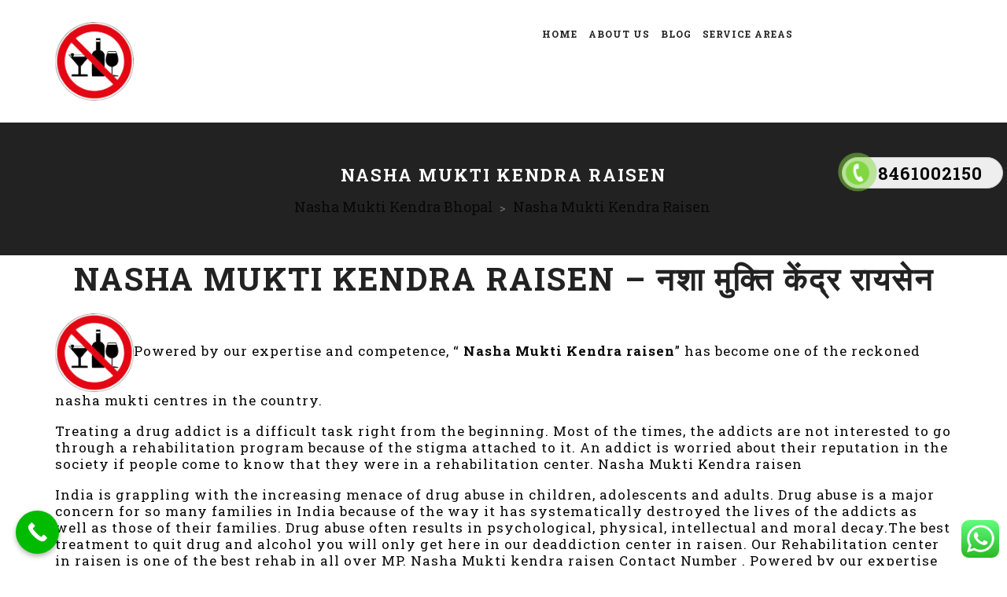

--- FILE ---
content_type: text/html; charset=UTF-8
request_url: https://bhopalnashamukti.com/nasha-mukti-kendra-raisen/
body_size: 27210
content:
<!doctype html>
<html lang="en-US">
<head>
	<meta charset="UTF-8">
	<meta name="viewport" content="width=device-width, initial-scale=1">
	<link rel="profile" href="http://gmpg.org/xfn/11">

	<meta name='robots' content='index, follow, max-image-preview:large, max-snippet:-1, max-video-preview:-1' />

	<!-- This site is optimized with the Yoast SEO plugin v25.0 - https://yoast.com/wordpress/plugins/seo/ -->
	<title>nasha mukti kendra raisen, nasha mukti kendra in raisen</title>
	<meta name="description" content="Nasha Mukti kendra raisen, nasha mukti kendra in raisen, rehab in raisen, best rehab center in raisen madhya pradesh, best rehab center" />
	<link rel="canonical" href="https://bhopalnashamukti.com/nasha-mukti-kendra-raisen/" />
	<meta property="og:locale" content="en_US" />
	<meta property="og:type" content="article" />
	<meta property="og:title" content="nasha mukti kendra raisen, nasha mukti kendra in raisen" />
	<meta property="og:description" content="Nasha Mukti kendra raisen, nasha mukti kendra in raisen, rehab in raisen, best rehab center in raisen madhya pradesh, best rehab center" />
	<meta property="og:url" content="https://bhopalnashamukti.com/nasha-mukti-kendra-raisen/" />
	<meta property="og:site_name" content="Nasha Mukti Kendra Bhopal" />
	<meta property="article:modified_time" content="2023-06-15T23:02:16+00:00" />
	<meta property="og:image" content="https://bhopalnashamukti.com/wp-content/uploads/2019/07/Shhudhi-1.png" />
	<meta name="twitter:card" content="summary_large_image" />
	<meta name="twitter:label1" content="Est. reading time" />
	<meta name="twitter:data1" content="2 minutes" />
	<script type="application/ld+json" class="yoast-schema-graph">{"@context":"https://schema.org","@graph":[{"@type":"WebPage","@id":"https://bhopalnashamukti.com/nasha-mukti-kendra-raisen/","url":"https://bhopalnashamukti.com/nasha-mukti-kendra-raisen/","name":"nasha mukti kendra raisen, nasha mukti kendra in raisen","isPartOf":{"@id":"https://bhopalnashamukti.com/#website"},"primaryImageOfPage":{"@id":"https://bhopalnashamukti.com/nasha-mukti-kendra-raisen/#primaryimage"},"image":{"@id":"https://bhopalnashamukti.com/nasha-mukti-kendra-raisen/#primaryimage"},"thumbnailUrl":"https://bhopalnashamukti.com/wp-content/uploads/2019/07/Shhudhi-1.png","datePublished":"2019-08-01T04:28:06+00:00","dateModified":"2023-06-15T23:02:16+00:00","description":"Nasha Mukti kendra raisen, nasha mukti kendra in raisen, rehab in raisen, best rehab center in raisen madhya pradesh, best rehab center","breadcrumb":{"@id":"https://bhopalnashamukti.com/nasha-mukti-kendra-raisen/#breadcrumb"},"inLanguage":"en-US","potentialAction":[{"@type":"ReadAction","target":["https://bhopalnashamukti.com/nasha-mukti-kendra-raisen/"]}]},{"@type":"ImageObject","inLanguage":"en-US","@id":"https://bhopalnashamukti.com/nasha-mukti-kendra-raisen/#primaryimage","url":"https://bhopalnashamukti.com/wp-content/uploads/2019/07/Shhudhi-1.png","contentUrl":"https://bhopalnashamukti.com/wp-content/uploads/2019/07/Shhudhi-1.png","width":100,"height":99},{"@type":"BreadcrumbList","@id":"https://bhopalnashamukti.com/nasha-mukti-kendra-raisen/#breadcrumb","itemListElement":[{"@type":"ListItem","position":1,"name":"Home","item":"https://bhopalnashamukti.com/"},{"@type":"ListItem","position":2,"name":"Nasha Mukti Kendra raisen"}]},{"@type":"WebSite","@id":"https://bhopalnashamukti.com/#website","url":"https://bhopalnashamukti.com/","name":"Nasha Mukti Kendra Bhopal","description":"Best Nasha Mukti Kendra in Bhopal","publisher":{"@id":"https://bhopalnashamukti.com/#organization"},"potentialAction":[{"@type":"SearchAction","target":{"@type":"EntryPoint","urlTemplate":"https://bhopalnashamukti.com/?s={search_term_string}"},"query-input":{"@type":"PropertyValueSpecification","valueRequired":true,"valueName":"search_term_string"}}],"inLanguage":"en-US"},{"@type":"Organization","@id":"https://bhopalnashamukti.com/#organization","name":"Nasha Mukti Kendra Bhopal","url":"https://bhopalnashamukti.com/","logo":{"@type":"ImageObject","inLanguage":"en-US","@id":"https://bhopalnashamukti.com/#/schema/logo/image/","url":"https://bhopalnashamukti.com/wp-content/uploads/2022/01/download__4_-removebg-preview.png","contentUrl":"https://bhopalnashamukti.com/wp-content/uploads/2022/01/download__4_-removebg-preview.png","width":225,"height":225,"caption":"Nasha Mukti Kendra Bhopal"},"image":{"@id":"https://bhopalnashamukti.com/#/schema/logo/image/"}}]}</script>
	<!-- / Yoast SEO plugin. -->


<link rel='dns-prefetch' href='//fonts.googleapis.com' />
<link rel="alternate" type="application/rss+xml" title="Nasha Mukti Kendra Bhopal &raquo; Feed" href="https://bhopalnashamukti.com/feed/" />
<link rel="alternate" type="application/rss+xml" title="Nasha Mukti Kendra Bhopal &raquo; Comments Feed" href="https://bhopalnashamukti.com/comments/feed/" />
<script type="text/javascript">
/* <![CDATA[ */
window._wpemojiSettings = {"baseUrl":"https:\/\/s.w.org\/images\/core\/emoji\/15.0.3\/72x72\/","ext":".png","svgUrl":"https:\/\/s.w.org\/images\/core\/emoji\/15.0.3\/svg\/","svgExt":".svg","source":{"concatemoji":"https:\/\/bhopalnashamukti.com\/wp-includes\/js\/wp-emoji-release.min.js?ver=6.6.4"}};
/*! This file is auto-generated */
!function(i,n){var o,s,e;function c(e){try{var t={supportTests:e,timestamp:(new Date).valueOf()};sessionStorage.setItem(o,JSON.stringify(t))}catch(e){}}function p(e,t,n){e.clearRect(0,0,e.canvas.width,e.canvas.height),e.fillText(t,0,0);var t=new Uint32Array(e.getImageData(0,0,e.canvas.width,e.canvas.height).data),r=(e.clearRect(0,0,e.canvas.width,e.canvas.height),e.fillText(n,0,0),new Uint32Array(e.getImageData(0,0,e.canvas.width,e.canvas.height).data));return t.every(function(e,t){return e===r[t]})}function u(e,t,n){switch(t){case"flag":return n(e,"\ud83c\udff3\ufe0f\u200d\u26a7\ufe0f","\ud83c\udff3\ufe0f\u200b\u26a7\ufe0f")?!1:!n(e,"\ud83c\uddfa\ud83c\uddf3","\ud83c\uddfa\u200b\ud83c\uddf3")&&!n(e,"\ud83c\udff4\udb40\udc67\udb40\udc62\udb40\udc65\udb40\udc6e\udb40\udc67\udb40\udc7f","\ud83c\udff4\u200b\udb40\udc67\u200b\udb40\udc62\u200b\udb40\udc65\u200b\udb40\udc6e\u200b\udb40\udc67\u200b\udb40\udc7f");case"emoji":return!n(e,"\ud83d\udc26\u200d\u2b1b","\ud83d\udc26\u200b\u2b1b")}return!1}function f(e,t,n){var r="undefined"!=typeof WorkerGlobalScope&&self instanceof WorkerGlobalScope?new OffscreenCanvas(300,150):i.createElement("canvas"),a=r.getContext("2d",{willReadFrequently:!0}),o=(a.textBaseline="top",a.font="600 32px Arial",{});return e.forEach(function(e){o[e]=t(a,e,n)}),o}function t(e){var t=i.createElement("script");t.src=e,t.defer=!0,i.head.appendChild(t)}"undefined"!=typeof Promise&&(o="wpEmojiSettingsSupports",s=["flag","emoji"],n.supports={everything:!0,everythingExceptFlag:!0},e=new Promise(function(e){i.addEventListener("DOMContentLoaded",e,{once:!0})}),new Promise(function(t){var n=function(){try{var e=JSON.parse(sessionStorage.getItem(o));if("object"==typeof e&&"number"==typeof e.timestamp&&(new Date).valueOf()<e.timestamp+604800&&"object"==typeof e.supportTests)return e.supportTests}catch(e){}return null}();if(!n){if("undefined"!=typeof Worker&&"undefined"!=typeof OffscreenCanvas&&"undefined"!=typeof URL&&URL.createObjectURL&&"undefined"!=typeof Blob)try{var e="postMessage("+f.toString()+"("+[JSON.stringify(s),u.toString(),p.toString()].join(",")+"));",r=new Blob([e],{type:"text/javascript"}),a=new Worker(URL.createObjectURL(r),{name:"wpTestEmojiSupports"});return void(a.onmessage=function(e){c(n=e.data),a.terminate(),t(n)})}catch(e){}c(n=f(s,u,p))}t(n)}).then(function(e){for(var t in e)n.supports[t]=e[t],n.supports.everything=n.supports.everything&&n.supports[t],"flag"!==t&&(n.supports.everythingExceptFlag=n.supports.everythingExceptFlag&&n.supports[t]);n.supports.everythingExceptFlag=n.supports.everythingExceptFlag&&!n.supports.flag,n.DOMReady=!1,n.readyCallback=function(){n.DOMReady=!0}}).then(function(){return e}).then(function(){var e;n.supports.everything||(n.readyCallback(),(e=n.source||{}).concatemoji?t(e.concatemoji):e.wpemoji&&e.twemoji&&(t(e.twemoji),t(e.wpemoji)))}))}((window,document),window._wpemojiSettings);
/* ]]> */
</script>
<style id='wp-emoji-styles-inline-css' type='text/css'>

	img.wp-smiley, img.emoji {
		display: inline !important;
		border: none !important;
		box-shadow: none !important;
		height: 1em !important;
		width: 1em !important;
		margin: 0 0.07em !important;
		vertical-align: -0.1em !important;
		background: none !important;
		padding: 0 !important;
	}
</style>
<link rel='stylesheet' id='wp-block-library-css' href='https://bhopalnashamukti.com/wp-includes/css/dist/block-library/style.min.css?ver=6.6.4' type='text/css' media='all' />
<style id='classic-theme-styles-inline-css' type='text/css'>
/*! This file is auto-generated */
.wp-block-button__link{color:#fff;background-color:#32373c;border-radius:9999px;box-shadow:none;text-decoration:none;padding:calc(.667em + 2px) calc(1.333em + 2px);font-size:1.125em}.wp-block-file__button{background:#32373c;color:#fff;text-decoration:none}
</style>
<style id='global-styles-inline-css' type='text/css'>
:root{--wp--preset--aspect-ratio--square: 1;--wp--preset--aspect-ratio--4-3: 4/3;--wp--preset--aspect-ratio--3-4: 3/4;--wp--preset--aspect-ratio--3-2: 3/2;--wp--preset--aspect-ratio--2-3: 2/3;--wp--preset--aspect-ratio--16-9: 16/9;--wp--preset--aspect-ratio--9-16: 9/16;--wp--preset--color--black: #000000;--wp--preset--color--cyan-bluish-gray: #abb8c3;--wp--preset--color--white: #ffffff;--wp--preset--color--pale-pink: #f78da7;--wp--preset--color--vivid-red: #cf2e2e;--wp--preset--color--luminous-vivid-orange: #ff6900;--wp--preset--color--luminous-vivid-amber: #fcb900;--wp--preset--color--light-green-cyan: #7bdcb5;--wp--preset--color--vivid-green-cyan: #00d084;--wp--preset--color--pale-cyan-blue: #8ed1fc;--wp--preset--color--vivid-cyan-blue: #0693e3;--wp--preset--color--vivid-purple: #9b51e0;--wp--preset--gradient--vivid-cyan-blue-to-vivid-purple: linear-gradient(135deg,rgba(6,147,227,1) 0%,rgb(155,81,224) 100%);--wp--preset--gradient--light-green-cyan-to-vivid-green-cyan: linear-gradient(135deg,rgb(122,220,180) 0%,rgb(0,208,130) 100%);--wp--preset--gradient--luminous-vivid-amber-to-luminous-vivid-orange: linear-gradient(135deg,rgba(252,185,0,1) 0%,rgba(255,105,0,1) 100%);--wp--preset--gradient--luminous-vivid-orange-to-vivid-red: linear-gradient(135deg,rgba(255,105,0,1) 0%,rgb(207,46,46) 100%);--wp--preset--gradient--very-light-gray-to-cyan-bluish-gray: linear-gradient(135deg,rgb(238,238,238) 0%,rgb(169,184,195) 100%);--wp--preset--gradient--cool-to-warm-spectrum: linear-gradient(135deg,rgb(74,234,220) 0%,rgb(151,120,209) 20%,rgb(207,42,186) 40%,rgb(238,44,130) 60%,rgb(251,105,98) 80%,rgb(254,248,76) 100%);--wp--preset--gradient--blush-light-purple: linear-gradient(135deg,rgb(255,206,236) 0%,rgb(152,150,240) 100%);--wp--preset--gradient--blush-bordeaux: linear-gradient(135deg,rgb(254,205,165) 0%,rgb(254,45,45) 50%,rgb(107,0,62) 100%);--wp--preset--gradient--luminous-dusk: linear-gradient(135deg,rgb(255,203,112) 0%,rgb(199,81,192) 50%,rgb(65,88,208) 100%);--wp--preset--gradient--pale-ocean: linear-gradient(135deg,rgb(255,245,203) 0%,rgb(182,227,212) 50%,rgb(51,167,181) 100%);--wp--preset--gradient--electric-grass: linear-gradient(135deg,rgb(202,248,128) 0%,rgb(113,206,126) 100%);--wp--preset--gradient--midnight: linear-gradient(135deg,rgb(2,3,129) 0%,rgb(40,116,252) 100%);--wp--preset--font-size--small: 13px;--wp--preset--font-size--medium: 20px;--wp--preset--font-size--large: 36px;--wp--preset--font-size--x-large: 42px;--wp--preset--spacing--20: 0.44rem;--wp--preset--spacing--30: 0.67rem;--wp--preset--spacing--40: 1rem;--wp--preset--spacing--50: 1.5rem;--wp--preset--spacing--60: 2.25rem;--wp--preset--spacing--70: 3.38rem;--wp--preset--spacing--80: 5.06rem;--wp--preset--shadow--natural: 6px 6px 9px rgba(0, 0, 0, 0.2);--wp--preset--shadow--deep: 12px 12px 50px rgba(0, 0, 0, 0.4);--wp--preset--shadow--sharp: 6px 6px 0px rgba(0, 0, 0, 0.2);--wp--preset--shadow--outlined: 6px 6px 0px -3px rgba(255, 255, 255, 1), 6px 6px rgba(0, 0, 0, 1);--wp--preset--shadow--crisp: 6px 6px 0px rgba(0, 0, 0, 1);}:where(.is-layout-flex){gap: 0.5em;}:where(.is-layout-grid){gap: 0.5em;}body .is-layout-flex{display: flex;}.is-layout-flex{flex-wrap: wrap;align-items: center;}.is-layout-flex > :is(*, div){margin: 0;}body .is-layout-grid{display: grid;}.is-layout-grid > :is(*, div){margin: 0;}:where(.wp-block-columns.is-layout-flex){gap: 2em;}:where(.wp-block-columns.is-layout-grid){gap: 2em;}:where(.wp-block-post-template.is-layout-flex){gap: 1.25em;}:where(.wp-block-post-template.is-layout-grid){gap: 1.25em;}.has-black-color{color: var(--wp--preset--color--black) !important;}.has-cyan-bluish-gray-color{color: var(--wp--preset--color--cyan-bluish-gray) !important;}.has-white-color{color: var(--wp--preset--color--white) !important;}.has-pale-pink-color{color: var(--wp--preset--color--pale-pink) !important;}.has-vivid-red-color{color: var(--wp--preset--color--vivid-red) !important;}.has-luminous-vivid-orange-color{color: var(--wp--preset--color--luminous-vivid-orange) !important;}.has-luminous-vivid-amber-color{color: var(--wp--preset--color--luminous-vivid-amber) !important;}.has-light-green-cyan-color{color: var(--wp--preset--color--light-green-cyan) !important;}.has-vivid-green-cyan-color{color: var(--wp--preset--color--vivid-green-cyan) !important;}.has-pale-cyan-blue-color{color: var(--wp--preset--color--pale-cyan-blue) !important;}.has-vivid-cyan-blue-color{color: var(--wp--preset--color--vivid-cyan-blue) !important;}.has-vivid-purple-color{color: var(--wp--preset--color--vivid-purple) !important;}.has-black-background-color{background-color: var(--wp--preset--color--black) !important;}.has-cyan-bluish-gray-background-color{background-color: var(--wp--preset--color--cyan-bluish-gray) !important;}.has-white-background-color{background-color: var(--wp--preset--color--white) !important;}.has-pale-pink-background-color{background-color: var(--wp--preset--color--pale-pink) !important;}.has-vivid-red-background-color{background-color: var(--wp--preset--color--vivid-red) !important;}.has-luminous-vivid-orange-background-color{background-color: var(--wp--preset--color--luminous-vivid-orange) !important;}.has-luminous-vivid-amber-background-color{background-color: var(--wp--preset--color--luminous-vivid-amber) !important;}.has-light-green-cyan-background-color{background-color: var(--wp--preset--color--light-green-cyan) !important;}.has-vivid-green-cyan-background-color{background-color: var(--wp--preset--color--vivid-green-cyan) !important;}.has-pale-cyan-blue-background-color{background-color: var(--wp--preset--color--pale-cyan-blue) !important;}.has-vivid-cyan-blue-background-color{background-color: var(--wp--preset--color--vivid-cyan-blue) !important;}.has-vivid-purple-background-color{background-color: var(--wp--preset--color--vivid-purple) !important;}.has-black-border-color{border-color: var(--wp--preset--color--black) !important;}.has-cyan-bluish-gray-border-color{border-color: var(--wp--preset--color--cyan-bluish-gray) !important;}.has-white-border-color{border-color: var(--wp--preset--color--white) !important;}.has-pale-pink-border-color{border-color: var(--wp--preset--color--pale-pink) !important;}.has-vivid-red-border-color{border-color: var(--wp--preset--color--vivid-red) !important;}.has-luminous-vivid-orange-border-color{border-color: var(--wp--preset--color--luminous-vivid-orange) !important;}.has-luminous-vivid-amber-border-color{border-color: var(--wp--preset--color--luminous-vivid-amber) !important;}.has-light-green-cyan-border-color{border-color: var(--wp--preset--color--light-green-cyan) !important;}.has-vivid-green-cyan-border-color{border-color: var(--wp--preset--color--vivid-green-cyan) !important;}.has-pale-cyan-blue-border-color{border-color: var(--wp--preset--color--pale-cyan-blue) !important;}.has-vivid-cyan-blue-border-color{border-color: var(--wp--preset--color--vivid-cyan-blue) !important;}.has-vivid-purple-border-color{border-color: var(--wp--preset--color--vivid-purple) !important;}.has-vivid-cyan-blue-to-vivid-purple-gradient-background{background: var(--wp--preset--gradient--vivid-cyan-blue-to-vivid-purple) !important;}.has-light-green-cyan-to-vivid-green-cyan-gradient-background{background: var(--wp--preset--gradient--light-green-cyan-to-vivid-green-cyan) !important;}.has-luminous-vivid-amber-to-luminous-vivid-orange-gradient-background{background: var(--wp--preset--gradient--luminous-vivid-amber-to-luminous-vivid-orange) !important;}.has-luminous-vivid-orange-to-vivid-red-gradient-background{background: var(--wp--preset--gradient--luminous-vivid-orange-to-vivid-red) !important;}.has-very-light-gray-to-cyan-bluish-gray-gradient-background{background: var(--wp--preset--gradient--very-light-gray-to-cyan-bluish-gray) !important;}.has-cool-to-warm-spectrum-gradient-background{background: var(--wp--preset--gradient--cool-to-warm-spectrum) !important;}.has-blush-light-purple-gradient-background{background: var(--wp--preset--gradient--blush-light-purple) !important;}.has-blush-bordeaux-gradient-background{background: var(--wp--preset--gradient--blush-bordeaux) !important;}.has-luminous-dusk-gradient-background{background: var(--wp--preset--gradient--luminous-dusk) !important;}.has-pale-ocean-gradient-background{background: var(--wp--preset--gradient--pale-ocean) !important;}.has-electric-grass-gradient-background{background: var(--wp--preset--gradient--electric-grass) !important;}.has-midnight-gradient-background{background: var(--wp--preset--gradient--midnight) !important;}.has-small-font-size{font-size: var(--wp--preset--font-size--small) !important;}.has-medium-font-size{font-size: var(--wp--preset--font-size--medium) !important;}.has-large-font-size{font-size: var(--wp--preset--font-size--large) !important;}.has-x-large-font-size{font-size: var(--wp--preset--font-size--x-large) !important;}
:where(.wp-block-post-template.is-layout-flex){gap: 1.25em;}:where(.wp-block-post-template.is-layout-grid){gap: 1.25em;}
:where(.wp-block-columns.is-layout-flex){gap: 2em;}:where(.wp-block-columns.is-layout-grid){gap: 2em;}
:root :where(.wp-block-pullquote){font-size: 1.5em;line-height: 1.6;}
</style>
<link rel='stylesheet' id='arpa-toolkit-css' href='https://bhopalnashamukti.com/wp-content/plugins/arpa-toolkit/assets/css/arpa-toolkit.css?ver=1.0' type='text/css' media='all' />
<link rel='stylesheet' id='ccw_main_css-css' href='https://bhopalnashamukti.com/wp-content/plugins/click-to-chat-for-whatsapp/prev/assets/css/mainstyles.css?ver=4.12' type='text/css' media='all' />
<link rel='stylesheet' id='contact-form-7-css' href='https://bhopalnashamukti.com/wp-content/plugins/contact-form-7/includes/css/styles.css?ver=5.9.8' type='text/css' media='all' />
<link rel='stylesheet' id='easy-callnow-css' href='https://bhopalnashamukti.com/wp-content/plugins/easy-call-now/public/css/easy-callnow-public.css?ver=1.0.0' type='text/css' media='all' />
<link rel='stylesheet' id='arpa-google-font-css' href='https://fonts.googleapis.com/css?family=Roboto+Slab%3A100%2C300%2C400%2C700&#038;subset=latin-ext' type='text/css' media='all' />
<link rel='stylesheet' id='bootstrap-css' href='https://bhopalnashamukti.com/wp-content/themes/arpa/assets/css/bootstrap/css/bootstrap.min.css?ver=3.3.7' type='text/css' media='all' />
<link rel='stylesheet' id='slicknav-css' href='https://bhopalnashamukti.com/wp-content/themes/arpa/assets/css/slicknav.min.css?ver=1.0.10' type='text/css' media='all' />
<link rel='stylesheet' id='arpa-default-css' href='https://bhopalnashamukti.com/wp-content/themes/arpa/assets/css/default.css?ver=1.0' type='text/css' media='all' />
<link rel='stylesheet' id='font-awesome-css' href='https://bhopalnashamukti.com/wp-content/themes/arpa/assets/css/font-awesome/css/font-awesome.min.css?ver=4.7.0' type='text/css' media='all' />
<link rel='stylesheet' id='icofont-css' href='https://bhopalnashamukti.com/wp-content/themes/arpa/assets/css/icofont/css/icofont.min.css?ver=1.0.0' type='text/css' media='all' />
<link rel='stylesheet' id='animate-css' href='https://bhopalnashamukti.com/wp-content/themes/arpa/assets/css/animate.css' type='text/css' media='all' />
<link rel='stylesheet' id='magnific-popup-css' href='https://bhopalnashamukti.com/wp-content/themes/arpa/assets/css/magnific-popup.min.css?ver=1.1.0' type='text/css' media='all' />
<link rel='stylesheet' id='owl.carousel-css' href='https://bhopalnashamukti.com/wp-content/themes/arpa/assets/css/owl.carousel.min.css?ver=2.2.0' type='text/css' media='all' />
<link rel='stylesheet' id='arpa-preloader-css' href='https://bhopalnashamukti.com/wp-content/themes/arpa/assets/css/preloader.min.css?ver=1.0' type='text/css' media='all' />
<link rel='stylesheet' id='arpa-style-css' href='https://bhopalnashamukti.com/wp-content/themes/arpa/style.css?ver=6.6.4' type='text/css' media='all' />
<link rel='stylesheet' id='arpa-responsive-css' href='https://bhopalnashamukti.com/wp-content/themes/arpa/assets/css/responsive.css?ver=1.0' type='text/css' media='all' />
<link rel='stylesheet' id='arpa-custom-style-css' href='https://bhopalnashamukti.com/wp-content/themes/arpa/assets/css/custom-style.css?ver=6.6.4' type='text/css' media='all' />
<style id='arpa-custom-style-inline-css' type='text/css'>

			.logo a, 
			.main-menu .navbar-nav li a:hover,
			span, .separator,
			.single-service-item i,
			.video-area,
			.video-area h2,
			.work-filter li:hover,
			.work-filter li.current,
			.entry-title a:hover,
			.widget ul li a:hover,
			.nav-links a:hover,
			.project-icon,
			.contact-icon,
			.breadcrumb-heading span[typeof="ListItem"] a span:hover,
			.kc-contact-form7 span.wpcf7-not-valid-tip {
				color: #800000;
			}

			.main-menu .navbar-nav li a::before,
			.social-links li a:hover,
			.slider-area .owl-controls .owl-nav div,
			.slider-area .owl-controls .owl-dots div,
			.default-btn:hover,
			.blog-btn:hover,
			.active-btn,
			.section-heading h3::before,
			.section-heading h3::after,
			.single-service-item h4::before,
			body.kc-css-system .kc-css-396479 .kc_button,
			.single-team-member::before,
			.team-member-intro .owl-controls .owl-dots div.active,
			.team-member-intro .owl-controls .owl-nav div:hover,
			.testimonial-intro .owl-controls .owl-nav div:hover,
			.blog-slider .owl-controls .owl-nav div:hover,
			.video-icon,
			.video-area h2::before,
			.single-work-item::before,
			.testimonial-intro .owl-controls .owl-dots div.active,
			.pagination a:hover,
			.pagination .current,
			button:hover,
			input[type="button"]:hover,
			input[type="reset"]:hover,
			input[type="submit"]:hover,
			.widget h4::before,
			.comment-area h4::before,
			.comment-form h4::before,
			.tagcloud a:hover,
			.blog-img::before,
			.blog-slider .owl-controls .owl-nav div,
			.single-project-item h2:before,
			.single-contact-item h5:before,
			.contact-form h5:before,
			.contact-btn,
			.kc_accordion_header > a i {
				background-color: #800000;
			}

			.slider-area .owl-controls .owl-nav div:hover,
			.team-member-intro .owl-controls .owl-dots div,
			.testimonial-intro .owl-controls .owl-dots div {
				border: 1px solid #800000;
			}

			.testimonial-img,
			div.wpcf7-validation-errors {
				border: 2px solid #800000;
			}

			blockquote {
				border-left: 4px solid #800000;
			}
    	
</style>
<link rel='stylesheet' id='kc-general-css' href='https://bhopalnashamukti.com/wp-content/plugins/kingcomposer/assets/frontend/css/kingcomposer.min.css?ver=2.9.6' type='text/css' media='all' />
<link rel='stylesheet' id='kc-animate-css' href='https://bhopalnashamukti.com/wp-content/plugins/kingcomposer/assets/css/animate.css?ver=2.9.6' type='text/css' media='all' />
<link rel='stylesheet' id='kc-icon-1-css' href='https://bhopalnashamukti.com/wp-content/plugins/arpa-toolkit/assets/css/icofont.min.css?ver=2.9.6' type='text/css' media='all' />
<link rel='stylesheet' id='kc-icon-2-css' href='https://bhopalnashamukti.com/wp-content/plugins/kingcomposer/assets/css/icons.css?ver=2.9.6' type='text/css' media='all' />
<link rel='stylesheet' id='call-now-button-modern-style-css' href='https://bhopalnashamukti.com/wp-content/plugins/call-now-button/resources/style/modern.css?ver=1.4.13' type='text/css' media='all' />
<script type="text/javascript" src="https://bhopalnashamukti.com/wp-includes/js/jquery/jquery.min.js?ver=3.7.1" id="jquery-core-js"></script>
<script type="text/javascript" src="https://bhopalnashamukti.com/wp-includes/js/jquery/jquery-migrate.min.js?ver=3.4.1" id="jquery-migrate-js"></script>
<script type="text/javascript" src="https://bhopalnashamukti.com/wp-content/plugins/easy-call-now/public/js/easy-callnow-public.js?ver=1.0.0" id="easy-callnow-js"></script>
<link rel="https://api.w.org/" href="https://bhopalnashamukti.com/wp-json/" /><link rel="alternate" title="JSON" type="application/json" href="https://bhopalnashamukti.com/wp-json/wp/v2/pages/600" /><link rel="EditURI" type="application/rsd+xml" title="RSD" href="https://bhopalnashamukti.com/xmlrpc.php?rsd" />
<meta name="generator" content="WordPress 6.6.4" />
<link rel='shortlink' href='https://bhopalnashamukti.com/?p=600' />
<link rel="alternate" title="oEmbed (JSON)" type="application/json+oembed" href="https://bhopalnashamukti.com/wp-json/oembed/1.0/embed?url=https%3A%2F%2Fbhopalnashamukti.com%2Fnasha-mukti-kendra-raisen%2F" />
<link rel="alternate" title="oEmbed (XML)" type="text/xml+oembed" href="https://bhopalnashamukti.com/wp-json/oembed/1.0/embed?url=https%3A%2F%2Fbhopalnashamukti.com%2Fnasha-mukti-kendra-raisen%2F&#038;format=xml" />
		<script type="text/javascript">
			//<![CDATA[
			var show_msg = '';
			if (show_msg !== '0') {
				var options = {view_src: "View Source is disabled!", inspect_elem: "Inspect Element is disabled!", right_click: "Right click is disabled!", copy_cut_paste_content: "Cut/Copy/Paste is disabled!", image_drop: "Image Drag-n-Drop is disabled!" }
			} else {
				var options = '';
			}

         	function nocontextmenu(e) { return false; }
         	document.oncontextmenu = nocontextmenu;
         	document.ondragstart = function() { return false;}

			document.onmousedown = function (event) {
				event = (event || window.event);
				if (event.keyCode === 123) {
					if (show_msg !== '0') {show_toast('inspect_elem');}
					return false;
				}
			}
			document.onkeydown = function (event) {
				event = (event || window.event);
				//alert(event.keyCode);   return false;
				if (event.keyCode === 123 ||
						event.ctrlKey && event.shiftKey && event.keyCode === 73 ||
						event.ctrlKey && event.shiftKey && event.keyCode === 75) {
					if (show_msg !== '0') {show_toast('inspect_elem');}
					return false;
				}
				if (event.ctrlKey && event.keyCode === 85) {
					if (show_msg !== '0') {show_toast('view_src');}
					return false;
				}
			}
			function addMultiEventListener(element, eventNames, listener) {
				var events = eventNames.split(' ');
				for (var i = 0, iLen = events.length; i < iLen; i++) {
					element.addEventListener(events[i], function (e) {
						e.preventDefault();
						if (show_msg !== '0') {
							show_toast(listener);
						}
					});
				}
			}
			addMultiEventListener(document, 'contextmenu', 'right_click');
			addMultiEventListener(document, 'cut copy paste print', 'copy_cut_paste_content');
			addMultiEventListener(document, 'drag drop', 'image_drop');
			function show_toast(text) {
				var x = document.getElementById("amm_drcfw_toast_msg");
				x.innerHTML = eval('options.' + text);
				x.className = "show";
				setTimeout(function () {
					x.className = x.className.replace("show", "")
				}, 3000);
			}
		//]]>
		</script>
		<style type="text/css">body * :not(input):not(textarea){user-select:none !important; -webkit-touch-callout: none !important;  -webkit-user-select: none !important; -moz-user-select:none !important; -khtml-user-select:none !important; -ms-user-select: none !important;}#amm_drcfw_toast_msg{visibility:hidden;min-width:250px;margin-left:-125px;background-color:#333;color:#fff;text-align:center;border-radius:2px;padding:16px;position:fixed;z-index:999;left:50%;bottom:30px;font-size:17px}#amm_drcfw_toast_msg.show{visibility:visible;-webkit-animation:fadein .5s,fadeout .5s 2.5s;animation:fadein .5s,fadeout .5s 2.5s}@-webkit-keyframes fadein{from{bottom:0;opacity:0}to{bottom:30px;opacity:1}}@keyframes fadein{from{bottom:0;opacity:0}to{bottom:30px;opacity:1}}@-webkit-keyframes fadeout{from{bottom:30px;opacity:1}to{bottom:0;opacity:0}}@keyframes fadeout{from{bottom:30px;opacity:1}to{bottom:0;opacity:0}}</style>
				<div class="fix_tel">
	      <div class="ring-alo-phone ring-alo-green ring-alo-show" id="ring-alo-phoneIcon" style="right: 150px; bottom: -12px;">
	        <div class="ring-alo-ph-circle"></div>
	        <div class="ring-alo-ph-circle-fill"></div>
	        <div class="ring-alo-ph-img-circle">

	          <a href="tel:8461002150">
	            <img class="lazy" 
	            	src="https://bhopalnashamukti.com/wp-content/plugins/easy-call-now/public/images/phone-ring.png" 
	            	alt="<php _e('Click to Call','call-now'); ?>">
	            <noscript>&amp;lt;img src="https://bhopalnashamukti.com/wp-content/plugins/easy-call-now/public/images/phone-ring.png" alt=""&amp;gt;</noscript>
	            </a>
	        </div>
	      </div>
	      <div class="tel">
	          <p class="fone">8461002150</p>
	      </div>
	    </div>
	    <style type="text/css">
	    	.ring-alo-phone.ring-alo-green .ring-alo-ph-img-circle {
			    background-color: #81d742;
			}
			.ring-alo-phone.ring-alo-green .ring-alo-ph-circle{
				background-color: #81d742;	
			}
			.ring-alo-phone.ring-alo-green .ring-alo-ph-circle {
			    border-color: #81d742;
			}

			.ring-alo-phone.ring-alo-green.ring-alo-hover .ring-alo-ph-img-circle, .ring-alo-phone.ring-alo-green:hover .ring-alo-ph-img-circle{
				background-color: #baf5a7;		
			}

			.fone {			 
			    color: #880000;			    
			}

			.tel{
				background-color: #eee;
			}
			.fix_tel{
				top: auto;
				bottom: auto;
				right: auto;
				left: auto;
				top: 200px; 												right: 5px; 			}
	    </style>
		
<style>
p
{
font-size:17px;
    letter-spacing: 1px;
}

</style>

<script>
jQuery(document).ready(function(){
 if (window.location.href.indexOf("gwalior") > -1) {
    
  jQuery(".fone").text("Click to Call");
jQuery(".ring-alo-ph-img-circle a").attr("href", "tel:8461002150");
jQuery(".chatbot").css("display","none");
}
  if (window.location.href.indexOf("jhansi") > -1) {
    
  jQuery(".fone").text("Click to Call");
jQuery(".ring-alo-ph-img-circle a").attr("href", "tel:8461002150");
jQuery(".chatbot").css("display","none");
}
 
});
</script>

<!-- Google tag (gtag.js) -->
<script async src="https://www.googletagmanager.com/gtag/js?id=G-JWM7DL876Z"></script>
<script>
  window.dataLayer = window.dataLayer || [];
  function gtag(){dataLayer.push(arguments);}
  gtag('js', new Date());

  gtag('config', 'G-JWM7DL876Z');
</script><script type="text/javascript">var kc_script_data={ajax_url:"https://bhopalnashamukti.com/wp-admin/admin-ajax.php"}</script>            <link rel="shortcut icon" type="image/x-icon" href="https://bhopalnashamukti.com/wp-content/uploads/2022/01/download__4_-removebg-preview-150x150.png"/>
        <style type="text/css">.recentcomments a{display:inline !important;padding:0 !important;margin:0 !important;}</style><link rel="icon" href="https://bhopalnashamukti.com/wp-content/uploads/2019/07/Shhudhi-1.png" sizes="32x32" />
<link rel="icon" href="https://bhopalnashamukti.com/wp-content/uploads/2019/07/Shhudhi-1.png" sizes="192x192" />
<link rel="apple-touch-icon" href="https://bhopalnashamukti.com/wp-content/uploads/2019/07/Shhudhi-1.png" />
<meta name="msapplication-TileImage" content="https://bhopalnashamukti.com/wp-content/uploads/2019/07/Shhudhi-1.png" />
		<style type="text/css" id="wp-custom-css">
			.logo {width: 100px;}

#work-details-621ac3f380c0b
{
	display:none !important;
}
.work-details
{
		display:none !important;
}
.kc-css-252462 
{
			display:none !important;
}
.kc_image_gallery.kc-grid {
       display: none !important;
}
span{
	color: #080808 !important;
}
p{
	color: #080808 !important;
}
body.kc-css-system .kc-css-810020.kc_title, body.kc-css-system .kc-css-810020 .kc_title, body.kc-css-system .kc-css-810020 .kc_title a.kc_title_link {
    color: #800000 !important;
    text-align: center;
}


.kc_column, .kc_column_inner {
    min-height: 1px;
    position: relative;
    padding-right: 0px !important;
   padding-left: 0px !important;

}

span
{
	font-size: 18px !important;
}

#error-page p, #error-page .wp-die-message {
    font-size: 19px !important;
    line-height: 1.5;
    margin: 4px 0 23px !important;
}

body {

    max-width: 100% !important;
}		</style>
		<script type="text/javascript"></script><style type="text/css" id="kc-css-general">.kc-off-notice{display: inline-block !important;}.kc-container{max-width:1170px;}</style><style type="text/css" id="kc-css-render"></style></head>

<body class="page-template-default page page-id-600 kingcomposer kc-css-system">
<div id="page" class="site">

	
    <!--    [ Strat Header Area]-->
    <header class="header-area">
        <div class="container">
            <div class="row">
                <div class="col-sm-2">
                    <div class="logo">
                        
                        <a href="https://bhopalnashamukti.com/" rel="home">
                                                                                               <img src="https://bhopalnashamukti.com/wp-content/uploads/2022/01/download__4_-removebg-preview.png" alt="Nasha Mukti Kendra Bhopal">
                                                             
                        </a>
                    </div>
                </div>
                <div class="col-sm-8">
                    <nav class="main-menu">
                        <div class="navbar">
                            <div id="mobile_menu" class="hidden-sm hidden-md hidden-lg"></div>
							<div class="navbar-collapse collapse hidden-xs"><ul id="menu-global-menu" class="nav navbar-nav navbar-right"><li id="menu-item-50" class="menu-item menu-item-type-post_type menu-item-object-page menu-item-home menu-item-50"><a href="https://bhopalnashamukti.com/">Home</a></li>
<li id="menu-item-44" class="menu-item menu-item-type-custom menu-item-object-custom menu-item-44"><a href="https://bhopalnashamukti.com/nasha-mukti-kendra-fees/">About Us</a></li>
<li id="menu-item-51" class="menu-item menu-item-type-post_type menu-item-object-page menu-item-51"><a href="https://bhopalnashamukti.com/nasha-mukti-kendra-bhopal-blog/">Blog</a></li>
<li id="menu-item-259" class="menu-item menu-item-type-post_type menu-item-object-page menu-item-259"><a href="https://bhopalnashamukti.com/nasha-mukti-center/">service areas</a></li>
</ul></div> 
                        </div>
                    </nav>
                </div>
                                <div class="col-sm-2 text-right">
                                   </div>
                            </div>
        </div>
    </header>
    <!--    [Finish Header Area]-->   
       <section class="breadcrumb-area section-padding breadcrumb-space">
        	        <div style="background-color: #222222;" class="breadcrumb-overlay"></div>
                <div class="container">
            <div class="row">
                <div class="col-md-12">
                    <div class="breadcrumb-heading">
                        <h4 class="page-title">Nasha Mukti Kendra raisen</h4>                        
                                                <h6><!-- Breadcrumb NavXT 7.3.1 -->
<span property="itemListElement" typeof="ListItem"><a property="item" typeof="WebPage" title="Go to Nasha Mukti Kendra Bhopal." href="https://bhopalnashamukti.com" class="home" ><span property="name">Nasha Mukti Kendra Bhopal</span></a><meta property="position" content="1"></span> &gt; <span property="itemListElement" typeof="ListItem"><span property="name" class="post post-page current-item">Nasha Mukti Kendra raisen</span><meta property="url" content="https://bhopalnashamukti.com/nasha-mukti-kendra-raisen/"><meta property="position" content="2"></span></h6>
                    </div>
                </div>
            </div>
        </div>
    </section>
    
		<div class="arpa-page-content-area">
	    <div class="container">
	        <div class="row">
	            <div class="col-sm-12">
	               
<div id="post-600" class="post-600 page type-page status-publish hentry">

	<div class="entry-content">
		<div class="kc_clfw"></div><section class="kc-elm kc-css-372660 kc_row"><div class="kc-row-container  kc-container"><div class="kc-wrap-columns"><div class="kc-elm kc-css-355094 kc_col-sm-12 kc_column kc_col-sm-12"><div class="kc-col-container"><div class="kc-elm kc-css-760357 kc_text_block"><h1 style="text-align: center;">Nasha mukti kendra raisen &#8211; नशा मुक्ति केंद्र रायसेन</h1>
</div></div></div></div></div></section><section class="kc-elm kc-css-265167 kc_row"><div class="kc-row-container  kc-container"><div class="kc-wrap-columns"><div class="kc-elm kc-css-64717 kc_col-sm-12 kc_column kc_col-sm-12"><div class="kc-col-container"><div class="kc-elm kc-css-111668 kc_text_block"><p>
<img decoding="async" class="alignnone size-medium" src="https://bhopalnashamukti.com/wp-content/uploads/2019/07/Shhudhi-1.png" alt="" width="100" height="99">Powered by our expertise and competence, “<strong> Nasha Mukti Kendra raisen</strong>” has become one of the reckoned nasha mukti centres in the country.</p>
<p></p>
<p>Treating a drug addict is a difficult task right from the beginning. Most of the times, the addicts are not interested to go through a rehabilitation program because of the stigma attached to it. An addict is worried about their reputation in the society if people come to know that they were in a rehabilitation center. Nasha Mukti Kendra raisen</p>
<p>India is grappling with the increasing menace of drug abuse in children, adolescents and adults. Drug abuse is a major concern for so many families in India because of the way it has systematically destroyed the lives of the addicts as well as those of their families. Drug abuse often results in psychological, physical, intellectual and moral decay.The best treatment to quit drug and alcohol you will only get here in our deaddiction center in raisen. Our Rehabilitation center in raisen is one of the best rehab in all over MP. Nasha Mukti kendra raisen Contact Number . Powered by our expertise and competence, “ <strong>Nasha Mukti Kendra raisen</strong>” has become one of the reckoned nasha mukti centres in the country. Nasha Mukti Kendra raisen</p>
<p>The best treatment to quit drug and alcohol you will only get here in our deaddiction center. Our Rehabilitation center is one of the best rehab in all over MP. A lot of people get benefited by  deaddiction center in Jahnsi and we are very happy to share with you the news that the idea to make the society addiction free was successful by your faith you have on us. Deaddiction center raisen and deaddiction center in raisen was a great boom in raisen. After deaddiction center in raisen we are moving to all over India. Top Nasha mukti kendra raisen, with best facility, Best Nasha Mukti center in raisen. <span style="font-style: inherit;">Nasha Mukti center raisen provides best treatment. We also provides facility of </span><span style="font-style: inherit;">Gym and open space. </span>Nasha Mukti Kendra raisen</p>
<p> नशा मुक्ति केंद्र <span style="font-style: inherit;">रायसेन</span><span style="font-style: inherit;"> </span><span style="font-style: inherit;"> पिछले 5 सालों से रायसेन के नशे पीड़ितों के लिए पूरी निष्ठा से कार्य कर रहा है जिस कारण रायसेन में नशा मुक्ति के कार्य में बहुत सकारात्मक परिणाम प्राप्त हुए है। यह आकार में मध्य प्रदेश और छत्तीसगढ़ का दूसरा सबसे बड़ा नशा मुक्ति केंद्र है और परिणाम में प्रथम हैं। यहाँ मानिचिकित्सक, चिकित्सक, मनोविज्ञानी, परामर्शदाता, सुरक्षाकर्मी और नर्सिंग स्टाफ की भोपाल की सबसे बड़ी और कुशल टीम है। यहाँ एक आधुनिक जिम की सुविधा भी उपलब्ध है।</span></p>
<div id="about" class="about">
<div class="container">
<div class="about-head">
<div class="col-md-12 ab-head">
<p align="left"><span style="color: #880000; font-size: 1.3em; font-style: inherit; font-weight: 600;">समस्या</span></p>
<p class="Paracolor"><span style="color: #880000;">Welcome to <span style="font-weight: 600;">Nasha Mukti Kendra Raisen</span>. शराबी या नशैलची (addict) शब्द सुनते ही एक ऐसे आदमी का चेहरा सामने आता है जो सबसे लड़ता रहता है, बिना बात गालियां बकता रहता है, घर का समान बेच रहा होता है, उसका व्यापार बंद हो चुका होता है या नौकरी जा चुकी होती है, उसके बीबी, बच्चे और वो खुद दयनीय स्थिति में होता है। क्या हमे लगता है कि कोई व्यक्ति ऐसी ज़िन्दगी चाहता होगा ? इसका जवाब हम सभी न में ही देंगे।</span></p>
<p class="Paracolor"><span style="color: #880000; font-style: inherit;">फिर ऐसा क्यों होता है वो आदमी अपना काम, सम्मान,संबंध और बहुत बार अपना जीवन भी दाव पर लगा होने के बाद भी अपना नशा बंद क्यों नहीं करता है और बहुत से मामलों में तो डॉक्टर ने बोला भी होता है कि यदि और पीयोगे तो मर जाओगे और वो व्यक्ति शराब (alcohol) रोकने की जगह पीकर मर जाता है। </span></p>
<p class="Paracolor"><span style="color: #880000;">भारत में लगभग हर वर्ष लगभग 5 लाख लोग शराब के कारण मर जाते है, जबकि उनमें से अधिकतर को डॉक्टरों द्वारा पहले ही बताया चुका होता है कि और पियोगे तो मर जाओगे, ऐसा क्यों है ? इसका जवाब हम लोगों के पास नहीं है क्योंकि अधिकतर लोगों की सोच होती है कि एक शराबी या एडिक्ट(addict) नशामुक्ति चाहता ही नहीं है और दूसरों को परेशान करने के लिए जानबूझकर पीता है या वो मरने के लिए उतावला है, लेकिन ऐसा नहीं है।</span></p>
<p class="Paracolor"><span style="color: #880000;">इस प्रश्न का जवाब सर्वप्रथम एल्कोहलिक एनोनिमस (Alcoholic Anonymous) नामक संस्था ने 1935 में दिया जिसने कहा कि एडिक्शन (<a href="https://bhopalnashamukti.com/">Addiction</a>) एक बीमारी है इसने बताया कि 100 नशा करने वालों में से लगभग 8 से 10 प्रतिशत लोग ऐसे होते है कि वे जब किसी मूड या माइंड बदलने(अल्टर) करने वाले पदार्थ जैसे शराब, गांजा, अफीम या स्मैक के संपर्क में आते है या कहे की उसको उपयोग करना शुरू करते है तो उनके शरीर में एक एलर्जी होती है एलर्जी मतलब एक असामान्य प्रतिक्रिया, जो सामान्यतः सभी को नहीं होती है जिसके कारण उनका शरीर और-और (more &#038; more) नशा मांगने लगता है ,वो चाह कर भी अपने आप को ज्यादा नशा करने से रोक नहीं पाते हैं और ना पूरी तरह से छोड़ पाते है और  उनका नशा लगातार बढ़ता जाता है ।</span></p>
<p class="Paracolor"><span style="color: #880000;">नशे पर नियंत्रण में कमी और उसका लगातार बढ़ते जाना ही इस बीमारी का मुख्य लक्षण है,नहीं तो कौन आदमी ये सोच के घर से निकलता है कि &#8220;इतनी पियूंगा की आज में नाली में गिरूंगा" या &#8220;कुछ ऐसा करूंगा की थाने में बंद हो जाऊंगा या पब्लिक मुझ को मारेगी"। कोई नहीं चाहता कि उसका परिवार बिखर जाए, नौकरी, व्यापार और जान चली जाए।</span></p>
<p class="Paracolor"><span style="color: #880000;">किसी व्यक्ति का जो इस बीमारी से पीडित है नशे पर नियंत्रण ना कर पाना उसका चुनाव नहीं बल्कि उसकी मजबूरी होता है क्योंकि ये एक बढ़ती हुई बीमारी है जो कि धीरे-धीरे बढ़ती है और व्यक्ति का नशा भी धीरे-धीरे बढ़ता जाता है, (उन व्यक्तियों का नशा नहीं बढ़ता है जिनको ये बीमारी नहीं होती है) एक समय ऐसा आता है कि व्यक्ति 24 घंटे नशे में रहने लगता है। </span></p>
<p class="Paracolor"><span style="color: #880000;">लगातार अधिक मात्रा में नशा लेने के कारण नशे पर उसकी शारीरिक और मानसिक निर्भरता बढ़ जाती है और वो चाह कर भी अपने नशे को नहीं रोक सकता है, अचानक नशा रोकने पर कुछ अत्यधिक निर्भरता वाले मामलों में नशा रोकने से मृत्यु भी हो जाती है।</span></p>
<p class="Paracolor"><span style="color: #880000;">इस बीमारी से पीड़ित व्यक्ति का इससे निकल ना पाने का कारण उस पीड़ित व्यक्ति में अपनी समस्या को लेकर अस्वीकार (denial) करना होता है क्योंकि उसने अपने मस्तिष्क में शराबी या नशैलची (alcoholic/addict) की एक पिक्चर बनाई होती है जिसमें वो शुरुआत में अपने को फिट नहीं कर पाता है वो हमेशा अपने से ज्यादा नशा करने वालों से अपने नशे कि तुलना कर के अपनी समस्या को छोटा कर के देखता रहता है, जब तक वो उस स्तर तक ना पहुंच जाए वो मानता ही नहीं है कि उसको नशे से समस्या है। शुरू में वो बोलता है कि में फलाने के जैसे रोज तो नही पीता, फिर जब वो रोज पीने लगता है तो वो किसी अन्य को दिखाकर कहता है कि मैं ढिकाने की तरह सुबह से तो नहीं पीता, और जब वो खुद सबेरे से पीने लगता है तो फिर किसी और उससे ज्यादा वाले से तुलना करने लगता है जैसे कि मैं शराब की दुकान के बाहर पड़ा तो नही रहता। कुल मिलाकर वो किसी अपने से ज्यादा वाले से तुलना कर के अपनी समस्या को नकारता रहता है। </span></p>
<p class="Paracolor"><span style="color: #880000;">हालाँकि एक दिन आता है जब वो अपनी समस्या को स्वीकारने लगता है पर तब तक बहुत देर हो जाती है और वो इतना गहरा फंस चुका होता है कि उसके खुद बिना मदद के बाहर आने की सम्भावना बहुत कम हो जाती है।</span></p>
<p class="Paracolor"><span style="color: #880000;">जब व्यक्ति मानने लगता है कि उसको नशों से समस्या है और वो सामान्य तरीके नशा नहीं कर पाता है तो वह छोड़ना तो चाहता है, किन्तु नशों पर उसकी शारीरिक और मानसिक निर्भरता के कारण उसका शरीर और दिमाग नशा मांगता है ,यह सब कुछ जानते हुए कि और पीना ठीक नहीं है और &#8220;मैं जब पीता हूँ तो खुद को ज्यादा पीने से रोक नहीं सकता हूं", उसके दिमाग में नशे कि ओर ले जाने वाला एक विचार होता है जिसको मानसिक खिंचाव (mental obsession) कहते है। </span></p>
<p class="Paracolor"><span style="color: #880000;">वो यह होता है कि &#8220;आज थोड़ा सा लिमिट में कर लेता हूं और कल से बंद कर दूंगा" ये विचार रोज आता है कि &#8220;कल से बंद, आज थोड़ी सी पी लेता हूं,एकदम से छोड़ना ठीक नहीं है" अधिकतर देखा गया है कि पीने जाते समय उसके पास एक ईमानदार विचार होता है कि &#8220;आज लिमिट में पियूंगा" किन्तु उसकी बीमारी का जो लक्षण है कि, वो जैसे ही थोड़ा सा नशा करता है फिजिकल एलर्जी के कारण उसका शरीर और-और ( more more ) मांगने लगता है जिस कारण वो स्वयं को ज्यादा पीने से रोक नहीं पाता है। मानसिक खींचाव (mental obsession) के कारण उसका कल कभी नहीं आ पाता है।</span></p>
<p class="Paracolor"><span style="color: #880000;">लम्बे समय तक नशे करने के बाद व्यक्ति के अंदर अपनी गलतियों के कारण अपराधबोध (guilt ), भय और खुन्नस (resentment) आ जाते है, जिसके कारण वो स्वयं को अकेला (isolate) कर लेता है। वह लोगों और परिस्थितियों का सामना बिना नशे के नहीं कर पाता है। इनके समाधान की भी आवश्यकता होती है क्योंकि नशा बंद करने के बाद ये बातें उसे फिर से नशे की ओर ले जाती हैं।</span></p>
<p class="Paracolor"><span style="color: #880000;">अमेरिकन मेडिकल एोसिएशन (American Medical Association) ने 1956 में एडिक्शन को बीमारी घोषित किया इसके बाद विश्व स्वास्थ्य संगठन (WHO) ने भी 1964 में एडिक्शन को बीमारी घोषित किया है तथा भारत सरकार के स्वास्थ्य विभाग भी बीमारियों की सूची में एडिक्शन को F 9 से F 20 तक डाला हुआ है, पर हमारे समाज में इस बीमारी से पीड़ित व्यक्ति की छवि एक खलनायक की होती है।</span></p>
<p class="Paracolor"><span style="color: #880000;">उसके साथ लोगों की वो सहानुभूति उसके साथ नहीं होती है जो की किसी अन्य बीमारी से पीड़ित व्यक्ति के साथ होती है। हमारे समाज द्वारा इस बीमारी से निपटने का पहला उपचार जूता होता है, अर्थात सबसे पहले उसको पीटा जाता है और जब इससे भी बात नहीं बनती तो कसम, महामृत्युंजय जाप, कालसर्प योग यज्ञ, बाबा, भभूत आदि का दौर चलता है और सबसे आखिर में रामबाण &#8220;शादी कर दो ठीक हो जाएगा"।</span></p>
<p class="Paracolor"><span style="color: #880000;">क्या हम किसी और बीमारी में ये तरीके उपचार के लिए आजमाते है ? नहीं। तो फिर एडिक्शन को हम कैसे इन तरीकों से ठीक कर सकते है? एक शराबी या नशैलची(addict) से उम्मीद की जाती है कि वो इच्छा शक्ति से ठीक हो जाए क्या हम कोई और बीमारी जैसे जुकाम,दस्त या बुखार को इच्छा </span></p>
<p class="Paracolor"><span style="color: #880000;">शक्ति से ठीक कर सकते है ? यदि नहीं तो हम एडिक्शन जैसी जानलेवा बीमारी से पीड़ित व्यक्ति से कैसे उम्मीद कर सकते है कि वो इच्छा शक्ति से अपना उपचार कर खुद ठीक हो जाए ? इस समस्या से निपटने के लिए आज सबसे ज्यादा जरूरत समाज को इन पीड़ित व्यक्तियों और इस समस्या के प्रति अपना नजरिया बदलने की है। आइए हम पहले इस समस्या के बारे में जाने और फिर इसका समाधान करें। </span><span style="color: #880000;">Nasha Mukti Kendra raisen</span></p>
</div>
</div>
</div>
</div>
<div id="about" class="about">
<div class="container">
<div class="about-head">
<div class="col-md-12 ab-head">
<h3 align="left"><span style="color: #880000;">समाधान</span></h3>
<p class="Paracolor"><span style="color: #880000;">दुर्भाग्यवश अभी तक चिकित्सा विज्ञान के पास कोई ऐसी दवाई नहीं है कि व्यक्ति को खिला दो और वो वह नशा करना बंद कर दे या नियंत्रिण मात्रा में करने लगे। किन्तु अमेरिका से आए 12 स्टेप प्रोग्राम ( एल्कोहलिक एनोनिमस और नारकोटिक्स एनोनिमस ) (Alcoholic Anonymous and Narcotics Anonymous) नशा मुक्ति (<a href="https://bhopalnashamukti.com/">Deaddiction</a>) के लिए अभी तक सबसे प्रभावी रहे है।</span></p>
<p class="Paracolor"><span style="color: #880000;">ये प्रोग्राम कहता है कि नशा मुक्ति  के लिए आवश्यक है कि सबसे पहले व्यक्ति स्वीकार करे की उसको नशे से समस्या है और उसकी भी नियति वही हो सकती है जो अन्य नशा पीड़ितों की होती है जैसे अकाल मृत्यु, पागलपन या जेल। इसके बाद व्यक्ति को सबसे ज्यादा आवश्यकता मानसिक बदलाव या कहें कि विचारों में परिवर्तन की होती है क्योंकि उसके विकृत विचार ही उसको दुबारा नशे की ओर ले जाते है। इसके लिए हमारे यहां विशेषज्ञ काउंसलर, साइकोलोजिस्ट एवं साईंकोथेरेपिस्ट होते है।</span></p>
<p class="Paracolor"><span style="color: #880000;">हमारे केंद्र नशा पीड़ित व्यक्तियों को बुरा व्यक्ति ना मान कर उन्हें बीमार व्यक्ति माना जाता है और उनके साथ प्रेम और सहानुभूति पूर्ण व्यवहार किया जाता है। इस 12 स्टेप प्रोग्राम ( अल्कोहोलिक्स एनोनिमस और नारकोटिक्स एनोनिमस ) की सहायता से तथा इस प्रोग्राम में कुछ साइको थेरेपीज (psycho therapies) होती है जिनसे तथा इसके विस्तृत साहित्य को आधार रख कर कक्षाएं होती है जिनके माध्यम से उनके विचारों में परिवर्तन करने में मदद की जाती है।</span></p>
<p class="Paracolor"><span style="color: #880000;">जिससे वे अपनी बीमारी के प्रति एक नई और व्यावहारिक समझ विकसित कर पाते है और नशे में किए गए गलत कार्यों के कारण जो उनके अंदर अपराध बोध और भय आ जाता है, उससे मुक्त होते है। इस कार्यक्रम की (12 Step Program) कुछ मनोवैज्ञानिक तकनीक और काउंसलिंग द्वारा उनके अंदर अपने परिवार, मित्रों और समाज के प्रति जो खुन्नस उनके अंदर आ जाती है उसे भी समाप्त करने में मदद की जाती है। लगातार अत्यधिक मात्रा में नशा करने के कारण उसका व्यवहार असंयमित हो जाता है जिससे वो बहुत सी गलतियां और नुकसान कर चुका होता है जिनका उसको दुःख होता है और ये अपराधबोध उसको फिर नशे की ओर ले जाता है इन अपराधबोध का निवारण भी आवश्यक होता है जो इस कार्यक्रम की मदद से करवाया जाता है।</span></p>
<p class="Paracolor"><span style="color: #880000;">लगातार नशे करने के कारण व्यक्ति के विचार अस्थिर तथा संकल्प शक्ति कमजोर हो जाती है। इस समस्या को दूर करने लिए हमारे केंद्र में आयुर्वेदिक चिकित्सक के द्वारा शिरोधारा करवाई जाती है। ये एक बहुत पुरानी तकनीक है विचारों में स्थिरता लाने के लिए। </span><span style="color: #880000;">Nasha Mukti Kendra raisen</span></p>
<div class="clearfix"></div>
<p class="Paracolor"><span style="color: #880000;">लंबे समय तक नशा करने के कारण बहुत से लोगों को मानसिक परेशानियां जैसे इंसोमेनिया, एंजाइटी, डिप्रेशन, फोबिया या अन्य हो जाती है उनके निदान के लिए मनोचिकित्सक (साइकिएट्रिस्ट) की आवश्यकता होती है जिनकी सुविधा हमारे केंद्र (<span style="font-weight: 600;"><a href="https://bhopalnashamukti.com/">deaddiction centre</a></span>) में उपलब्ध है।</span></p>
<h4 align="left"><span style="color: #880000;">विथड्रावल एवं हेलुसिनेशन प्रबंधन( withdrawal &#038; hallucination management)</span></h4>
<p class="Paracolor"><span style="color: #880000;">अचानक नशा बंद करने के कारण जो शारीरिक तथा मानसिक परेशानियां ( withdrawal and hallucination) होती है कई बार तो यदि ठीक से इसका प्रबंधन किया जाए तो अत्यधिक मात्रा में नशा करने वाले ( heavy user) की अचानक नशा बंद करने से मृत्यु भी हो सकती है। इस समस्या के समाधान के लिए हमारे केंद्र में नशा मुक्ति  के विशेषज्ञ साइकिएट्रिस्ट, एमबीबीएस डॉक्टर तथा नर्स की सुविधा उपलब्ध है जिनके द्वारा विथड्रावल मैनेजमेंट (Withdrawal Management) किया जाता है जिससे एकदम से नशा बंद करने के बाद भी उन्हें किसी तरह का कष्ट नहीं होता है।</span></p>
<h4 align="left"><span style="color: #880000;">विषहरण ( detoxification)</span></h4>
<p class="Paracolor"><span style="color: #880000;">लंबे समय तक नशा करने के कारण शरीर विषाक्त(intoxicated) हो जाता है, विष को शरीर से निकालने के लिए शरीर का विषहरण ( detoxificarion ) दवाइयों के द्वारा चिकित्सक की देख-रेख में किया जाता है।</span></p>
<h4 align="left"><span style="color: #880000;">अन्य गतिविधियां</span></h4>
<p class="Paracolor"><span style="color: #880000;">व्यक्ति को शारीरिक और मानसिक रूप से स्वस्थ रखने के लिए नियमित योग, प्राणायाम, ध्यान और जिम करवाया जाता है। इसके द्वारा उसके मस्तिष्क के असक्रिय सेल ( inactive cells) को सक्रिय करवाया जाता है। इसके अतिरिक्त विभिन्न प्रकार इनडोर खेलों (indoor games) के माध्यम से उसको नशे के अलावा अन्य मनोरंजन के साथ जीना सिखाया जाता है।</span></p>
<h4 align="left"><span style="color: #880000;">आधुनिक जिम</span></h4>
<p class="Paracolor"><span style="color: #880000;">हमारे केंद्र में अत्याधुनिक जिम की सुविधा उपलब्ध है जिसमे जिम के सभी आधुनिक उपकरण उपलब्ध है।</span></p>
<h4 align="left"><span style="color: #880000;">खुला क्षेत्र ( Open Area )</span></h4>
<p class="Paracolor"><span style="color: #880000;"><span style="font-weight: 600;"><a href="https://bhopalnashamukti.com/deaddiction-center-bhopal/"> नशा मुक्ति केंद्र मध्य प्रदेश</a></span> के उन चुनिंदा नशा मुक्ति केंद्रों में से एक है जहाँ नशा पीड़ितों को खुला परिवेश उपलब्ध करवाया गया है जहाँ वे धूप लेते है तथा बैडमिंटन एवं चेयर रेस आदि खेल खेले जाते है।</span></p>
<h4 align="left"><span style="color: #880000;">भोजन व्यवस्था</span></h4>
<p class="Paracolor"><span style="color: #880000;">हमारे केंद्र में पीड़ित व्यक्ति को शुद्ध शाकाहारी, पौष्टिक और सात्विक आहार तथा रात को सोने से पहले दूध दिया जाता है। यहाँ पीड़ितों से भोजन नही बनवाया जाता है, जिसके लिए अलग से कर्मचारी नियुक्त किये गए है। स्वच्छ पानी के लिए आर ओ प्लांट केंद्र में लगा हुआ है।</span></p>
<h4 align="left"><span style="color: #880000;">नशा पीड़ित को घर से लेने की सुविधा</span></h4>
<p class="Paracolor"><span style="color: #880000;">कुछ व्यक्ति नशे के ऊपर अत्यधिक शारीरिक और मानसिक निर्भरता हो जाने के कारण सोचने समझने और स्वयं को रोक पाने में असमर्थ होते है, ऐसे लोगों को केंद्र में लाने के लिए वाहन सुविधा उपलब्ध है।</span></p>
<h4 align="left"><span style="color: #880000;">सुरक्षा व्यवस्था</span></h4>
<p class="Paracolor"><span style="color: #880000;">केंद्र में पूरे समय बड़ी संख्या में वोलेंटियर मौजूद होती है।</span></p>
<h4 align="left"><span style="color: #880000;">अन्य सुविधाएं-</span></h4>
<p class="Paracolor"><span style="color: #880000;">केंद्र में वाटर कूलर, वाशिंग मशीन, गीज़र, अग्निशमन यंत्र, ऑक्सीज़न सिलेंडर तथा अन्य आवश्यक चिकित्सकीय उपकरण उपलब्ध है।</span></p>
</div>
</div>
</div>
</div>
<p><a href="https://bhopalnashamukti.com/nasha-mukti-kendra-bhopal-blog/">Check out blogs click here</a></p>
<p></p>
</div></div></div></div></div></section><section class="kc-elm kc-css-575067 kc_row"><div class="kc-row-container  kc-container"><div class="kc-wrap-columns"><div class="kc-elm kc-css-328555 kc_col-sm-12 kc_column kc_col-sm-12"><div class="kc-col-container">        
        <script>
            (function($){
                // This Function is for Isotope
                function workFilter(){
                // Work Filter Js   
                    var $filter = $('#work-details-69395a94dce5e').isotope({
                        itemSelector: '.col-md-4',
                        layoutMode: 'fitRows'
                    });
                    
                    // filter items [data-filter] on click
                    $('#work-filter-69395a94dce5e').on('click', 'li', function () {
                        var filterValue = $(this).attr('data-filter');
                        $filter.isotope({
                            filter: filterValue
                        });
                    });

                    // adding current and remove class instead of is-checked
                    $('#work-filter-69395a94dce5e').each(function (i, buttonGroup) {
                        var $buttonGroup = $(buttonGroup);
                        $buttonGroup.on('click', 'li', function () {
                            $buttonGroup.find('.current').removeClass('current');
                            $(this).addClass('current');
                        });
                    });
                    
                }
                                $(window).on("load", function(){
                    workFilter();
                });
                            }(jQuery));
        </script>
        
                <!--    [ Start Work Filter Menu]-->
        <div class="row">
            <div class="col-md-12 text-center">
                <ul id="work-filter-69395a94dce5e" class="work-filter text-center">
                    <li data-filter="*" class="current">all </li>
                                </ul>
            </div>
        </div>
        <!--    [Finish Work Filter Menu]-->
                
        <div class="row">
            <div id="work-details-69395a94dce5e" class="work-details kc-elm kc-css-829699">

                                
                                <!--    [ Start Single Work Item]-->
                <div class="col-md-4 col-sm-6 noPadding ">
                    <div class="single-work-item text-center">
                        <div class="work-img">
                            <img fetchpriority="high" decoding="async" width="768" height="512" src="https://bhopalnashamukti.com/wp-content/uploads/2019/10/WhatsApp-Image-2019-10-19-at-10.37.21-PM-2-768x512.jpeg" class="img-responsive wp-post-image" alt="" srcset="https://bhopalnashamukti.com/wp-content/uploads/2019/10/WhatsApp-Image-2019-10-19-at-10.37.21-PM-2-768x512.jpeg 768w, https://bhopalnashamukti.com/wp-content/uploads/2019/10/WhatsApp-Image-2019-10-19-at-10.37.21-PM-2-300x200.jpeg 300w, https://bhopalnashamukti.com/wp-content/uploads/2019/10/WhatsApp-Image-2019-10-19-at-10.37.21-PM-2-1024x682.jpeg 1024w, https://bhopalnashamukti.com/wp-content/uploads/2019/10/WhatsApp-Image-2019-10-19-at-10.37.21-PM-2.jpeg 1280w" sizes="(max-width: 768px) 100vw, 768px" />                        </div>
                        <div class="work-desc">
                            <h5>Gym 7 <span></span></h5>
                        </div>
                        <div class="work-link">
                            <a class="work-popup" title="Art Office Design" href="https://bhopalnashamukti.com/wp-content/uploads/2019/10/WhatsApp-Image-2019-10-19-at-10.37.21-PM-2.jpeg"><i class="icofont icofont-link-alt"></i></a>
                        </div>
                    </div>
                </div>
                <!--   [Finish Single Work Item]-->
                                <!--    [ Start Single Work Item]-->
                <div class="col-md-4 col-sm-6 noPadding ">
                    <div class="single-work-item text-center">
                        <div class="work-img">
                            <img decoding="async" width="720" height="479" src="https://bhopalnashamukti.com/wp-content/uploads/2019/10/WhatsApp-Image-2019-10-23-at-2.23.07-AM.jpeg" class="img-responsive wp-post-image" alt="" srcset="https://bhopalnashamukti.com/wp-content/uploads/2019/10/WhatsApp-Image-2019-10-23-at-2.23.07-AM.jpeg 720w, https://bhopalnashamukti.com/wp-content/uploads/2019/10/WhatsApp-Image-2019-10-23-at-2.23.07-AM-300x200.jpeg 300w" sizes="(max-width: 720px) 100vw, 720px" />                        </div>
                        <div class="work-desc">
                            <h5>Reward by Madhya Pradesh State Govt <span></span></h5>
                        </div>
                        <div class="work-link">
                            <a class="work-popup" title="Art Office Design" href="https://bhopalnashamukti.com/wp-content/uploads/2019/10/WhatsApp-Image-2019-10-23-at-2.23.07-AM.jpeg"><i class="icofont icofont-link-alt"></i></a>
                        </div>
                    </div>
                </div>
                <!--   [Finish Single Work Item]-->
                                <!--    [ Start Single Work Item]-->
                <div class="col-md-4 col-sm-6 noPadding ">
                    <div class="single-work-item text-center">
                        <div class="work-img">
                            <img loading="lazy" decoding="async" width="768" height="512" src="https://bhopalnashamukti.com/wp-content/uploads/2019/10/WhatsApp-Image-2019-10-19-at-10.37.24-PM-1-1-768x512.jpeg" class="img-responsive wp-post-image" alt="" srcset="https://bhopalnashamukti.com/wp-content/uploads/2019/10/WhatsApp-Image-2019-10-19-at-10.37.24-PM-1-1-768x512.jpeg 768w, https://bhopalnashamukti.com/wp-content/uploads/2019/10/WhatsApp-Image-2019-10-19-at-10.37.24-PM-1-1-300x200.jpeg 300w, https://bhopalnashamukti.com/wp-content/uploads/2019/10/WhatsApp-Image-2019-10-19-at-10.37.24-PM-1-1-1024x682.jpeg 1024w, https://bhopalnashamukti.com/wp-content/uploads/2019/10/WhatsApp-Image-2019-10-19-at-10.37.24-PM-1-1.jpeg 1280w" sizes="(max-width: 768px) 100vw, 768px" />                        </div>
                        <div class="work-desc">
                            <h5>Gym 6 <span></span></h5>
                        </div>
                        <div class="work-link">
                            <a class="work-popup" title="Art Office Design" href="https://bhopalnashamukti.com/wp-content/uploads/2019/10/WhatsApp-Image-2019-10-19-at-10.37.24-PM-1-1.jpeg"><i class="icofont icofont-link-alt"></i></a>
                        </div>
                    </div>
                </div>
                <!--   [Finish Single Work Item]-->
                                <!--    [ Start Single Work Item]-->
                <div class="col-md-4 col-sm-6 noPadding ">
                    <div class="single-work-item text-center">
                        <div class="work-img">
                            <img loading="lazy" decoding="async" width="768" height="1152" src="https://bhopalnashamukti.com/wp-content/uploads/2019/10/WhatsApp-Image-2019-10-19-at-10.37.27-PM-768x1152.jpeg" class="img-responsive wp-post-image" alt="" srcset="https://bhopalnashamukti.com/wp-content/uploads/2019/10/WhatsApp-Image-2019-10-19-at-10.37.27-PM-768x1152.jpeg 768w, https://bhopalnashamukti.com/wp-content/uploads/2019/10/WhatsApp-Image-2019-10-19-at-10.37.27-PM-200x300.jpeg 200w, https://bhopalnashamukti.com/wp-content/uploads/2019/10/WhatsApp-Image-2019-10-19-at-10.37.27-PM-682x1024.jpeg 682w, https://bhopalnashamukti.com/wp-content/uploads/2019/10/WhatsApp-Image-2019-10-19-at-10.37.27-PM.jpeg 853w" sizes="(max-width: 768px) 100vw, 768px" />                        </div>
                        <div class="work-desc">
                            <h5>Gym 7 <span></span></h5>
                        </div>
                        <div class="work-link">
                            <a class="work-popup" title="Art Office Design" href="https://bhopalnashamukti.com/wp-content/uploads/2019/10/WhatsApp-Image-2019-10-19-at-10.37.27-PM.jpeg"><i class="icofont icofont-link-alt"></i></a>
                        </div>
                    </div>
                </div>
                <!--   [Finish Single Work Item]-->
                                <!--    [ Start Single Work Item]-->
                <div class="col-md-4 col-sm-6 noPadding ">
                    <div class="single-work-item text-center">
                        <div class="work-img">
                            <img loading="lazy" decoding="async" width="768" height="1152" src="https://bhopalnashamukti.com/wp-content/uploads/2019/10/WhatsApp-Image-2019-10-19-at-10.37.26-PM-768x1152.jpeg" class="img-responsive wp-post-image" alt="" srcset="https://bhopalnashamukti.com/wp-content/uploads/2019/10/WhatsApp-Image-2019-10-19-at-10.37.26-PM-768x1152.jpeg 768w, https://bhopalnashamukti.com/wp-content/uploads/2019/10/WhatsApp-Image-2019-10-19-at-10.37.26-PM-200x300.jpeg 200w, https://bhopalnashamukti.com/wp-content/uploads/2019/10/WhatsApp-Image-2019-10-19-at-10.37.26-PM-682x1024.jpeg 682w, https://bhopalnashamukti.com/wp-content/uploads/2019/10/WhatsApp-Image-2019-10-19-at-10.37.26-PM.jpeg 853w" sizes="(max-width: 768px) 100vw, 768px" />                        </div>
                        <div class="work-desc">
                            <h5>gym 6 <span></span></h5>
                        </div>
                        <div class="work-link">
                            <a class="work-popup" title="Art Office Design" href="https://bhopalnashamukti.com/wp-content/uploads/2019/10/WhatsApp-Image-2019-10-19-at-10.37.26-PM.jpeg"><i class="icofont icofont-link-alt"></i></a>
                        </div>
                    </div>
                </div>
                <!--   [Finish Single Work Item]-->
                                <!--    [ Start Single Work Item]-->
                <div class="col-md-4 col-sm-6 noPadding ">
                    <div class="single-work-item text-center">
                        <div class="work-img">
                            <img loading="lazy" decoding="async" width="768" height="1152" src="https://bhopalnashamukti.com/wp-content/uploads/2019/10/WhatsApp-Image-2019-10-19-at-10.37.26-PM-1-768x1152.jpeg" class="img-responsive wp-post-image" alt="" srcset="https://bhopalnashamukti.com/wp-content/uploads/2019/10/WhatsApp-Image-2019-10-19-at-10.37.26-PM-1-768x1152.jpeg 768w, https://bhopalnashamukti.com/wp-content/uploads/2019/10/WhatsApp-Image-2019-10-19-at-10.37.26-PM-1-200x300.jpeg 200w, https://bhopalnashamukti.com/wp-content/uploads/2019/10/WhatsApp-Image-2019-10-19-at-10.37.26-PM-1-682x1024.jpeg 682w, https://bhopalnashamukti.com/wp-content/uploads/2019/10/WhatsApp-Image-2019-10-19-at-10.37.26-PM-1.jpeg 853w" sizes="(max-width: 768px) 100vw, 768px" />                        </div>
                        <div class="work-desc">
                            <h5>Gym 5 <span></span></h5>
                        </div>
                        <div class="work-link">
                            <a class="work-popup" title="Art Office Design" href="https://bhopalnashamukti.com/wp-content/uploads/2019/10/WhatsApp-Image-2019-10-19-at-10.37.26-PM-1.jpeg"><i class="icofont icofont-link-alt"></i></a>
                        </div>
                    </div>
                </div>
                <!--   [Finish Single Work Item]-->
                                <!--    [ Start Single Work Item]-->
                <div class="col-md-4 col-sm-6 noPadding ">
                    <div class="single-work-item text-center">
                        <div class="work-img">
                            <img loading="lazy" decoding="async" width="768" height="512" src="https://bhopalnashamukti.com/wp-content/uploads/2019/10/WhatsApp-Image-2019-10-19-at-10.37.24-PM-768x512.jpeg" class="img-responsive wp-post-image" alt="" srcset="https://bhopalnashamukti.com/wp-content/uploads/2019/10/WhatsApp-Image-2019-10-19-at-10.37.24-PM-768x512.jpeg 768w, https://bhopalnashamukti.com/wp-content/uploads/2019/10/WhatsApp-Image-2019-10-19-at-10.37.24-PM-300x200.jpeg 300w, https://bhopalnashamukti.com/wp-content/uploads/2019/10/WhatsApp-Image-2019-10-19-at-10.37.24-PM-1024x682.jpeg 1024w, https://bhopalnashamukti.com/wp-content/uploads/2019/10/WhatsApp-Image-2019-10-19-at-10.37.24-PM.jpeg 1280w" sizes="(max-width: 768px) 100vw, 768px" />                        </div>
                        <div class="work-desc">
                            <h5>gym 4 <span></span></h5>
                        </div>
                        <div class="work-link">
                            <a class="work-popup" title="Art Office Design" href="https://bhopalnashamukti.com/wp-content/uploads/2019/10/WhatsApp-Image-2019-10-19-at-10.37.24-PM.jpeg"><i class="icofont icofont-link-alt"></i></a>
                        </div>
                    </div>
                </div>
                <!--   [Finish Single Work Item]-->
                                <!--    [ Start Single Work Item]-->
                <div class="col-md-4 col-sm-6 noPadding ">
                    <div class="single-work-item text-center">
                        <div class="work-img">
                            <img loading="lazy" decoding="async" width="768" height="512" src="https://bhopalnashamukti.com/wp-content/uploads/2019/10/WhatsApp-Image-2019-10-19-at-10.37.23-PM-2-768x512.jpeg" class="img-responsive wp-post-image" alt="" srcset="https://bhopalnashamukti.com/wp-content/uploads/2019/10/WhatsApp-Image-2019-10-19-at-10.37.23-PM-2-768x512.jpeg 768w, https://bhopalnashamukti.com/wp-content/uploads/2019/10/WhatsApp-Image-2019-10-19-at-10.37.23-PM-2-300x200.jpeg 300w, https://bhopalnashamukti.com/wp-content/uploads/2019/10/WhatsApp-Image-2019-10-19-at-10.37.23-PM-2-1024x682.jpeg 1024w, https://bhopalnashamukti.com/wp-content/uploads/2019/10/WhatsApp-Image-2019-10-19-at-10.37.23-PM-2.jpeg 1280w" sizes="(max-width: 768px) 100vw, 768px" />                        </div>
                        <div class="work-desc">
                            <h5>gym 3 <span></span></h5>
                        </div>
                        <div class="work-link">
                            <a class="work-popup" title="Art Office Design" href="https://bhopalnashamukti.com/wp-content/uploads/2019/10/WhatsApp-Image-2019-10-19-at-10.37.23-PM-2.jpeg"><i class="icofont icofont-link-alt"></i></a>
                        </div>
                    </div>
                </div>
                <!--   [Finish Single Work Item]-->
                                <!--    [ Start Single Work Item]-->
                <div class="col-md-4 col-sm-6 noPadding ">
                    <div class="single-work-item text-center">
                        <div class="work-img">
                            <img loading="lazy" decoding="async" width="768" height="512" src="https://bhopalnashamukti.com/wp-content/uploads/2019/10/WhatsApp-Image-2019-10-19-at-10.37.22-PM-2-768x512.jpeg" class="img-responsive wp-post-image" alt="" srcset="https://bhopalnashamukti.com/wp-content/uploads/2019/10/WhatsApp-Image-2019-10-19-at-10.37.22-PM-2-768x512.jpeg 768w, https://bhopalnashamukti.com/wp-content/uploads/2019/10/WhatsApp-Image-2019-10-19-at-10.37.22-PM-2-300x200.jpeg 300w, https://bhopalnashamukti.com/wp-content/uploads/2019/10/WhatsApp-Image-2019-10-19-at-10.37.22-PM-2-1024x682.jpeg 1024w, https://bhopalnashamukti.com/wp-content/uploads/2019/10/WhatsApp-Image-2019-10-19-at-10.37.22-PM-2.jpeg 1280w" sizes="(max-width: 768px) 100vw, 768px" />                        </div>
                        <div class="work-desc">
                            <h5>Gym 2 <span></span></h5>
                        </div>
                        <div class="work-link">
                            <a class="work-popup" title="Art Office Design" href="https://bhopalnashamukti.com/wp-content/uploads/2019/10/WhatsApp-Image-2019-10-19-at-10.37.22-PM-2.jpeg"><i class="icofont icofont-link-alt"></i></a>
                        </div>
                    </div>
                </div>
                <!--   [Finish Single Work Item]-->
                                <!--    [ Start Single Work Item]-->
                <div class="col-md-4 col-sm-6 noPadding ">
                    <div class="single-work-item text-center">
                        <div class="work-img">
                            <img fetchpriority="high" decoding="async" width="768" height="512" src="https://bhopalnashamukti.com/wp-content/uploads/2019/10/WhatsApp-Image-2019-10-19-at-10.37.21-PM-2-768x512.jpeg" class="img-responsive wp-post-image" alt="" srcset="https://bhopalnashamukti.com/wp-content/uploads/2019/10/WhatsApp-Image-2019-10-19-at-10.37.21-PM-2-768x512.jpeg 768w, https://bhopalnashamukti.com/wp-content/uploads/2019/10/WhatsApp-Image-2019-10-19-at-10.37.21-PM-2-300x200.jpeg 300w, https://bhopalnashamukti.com/wp-content/uploads/2019/10/WhatsApp-Image-2019-10-19-at-10.37.21-PM-2-1024x682.jpeg 1024w, https://bhopalnashamukti.com/wp-content/uploads/2019/10/WhatsApp-Image-2019-10-19-at-10.37.21-PM-2.jpeg 1280w" sizes="(max-width: 768px) 100vw, 768px" />                        </div>
                        <div class="work-desc">
                            <h5>gym1 <span></span></h5>
                        </div>
                        <div class="work-link">
                            <a class="work-popup" title="Art Office Design" href="https://bhopalnashamukti.com/wp-content/uploads/2019/10/WhatsApp-Image-2019-10-19-at-10.37.21-PM-2.jpeg"><i class="icofont icofont-link-alt"></i></a>
                        </div>
                    </div>
                </div>
                <!--   [Finish Single Work Item]-->
                                <!--    [ Start Single Work Item]-->
                <div class="col-md-4 col-sm-6 noPadding ">
                    <div class="single-work-item text-center">
                        <div class="work-img">
                            <img loading="lazy" decoding="async" width="318" height="239" src="https://bhopalnashamukti.com/wp-content/uploads/2019/08/WhatsApp-Image-2019-08-04-at-12.17.48-AM-e1564894637224.jpeg" class="img-responsive wp-post-image" alt="" />                        </div>
                        <div class="work-desc">
                            <h5>Certificate <span></span></h5>
                        </div>
                        <div class="work-link">
                            <a class="work-popup" title="Art Office Design" href="https://bhopalnashamukti.com/wp-content/uploads/2019/08/WhatsApp-Image-2019-08-04-at-12.17.48-AM-e1564894637224.jpeg"><i class="icofont icofont-link-alt"></i></a>
                        </div>
                    </div>
                </div>
                <!--   [Finish Single Work Item]-->
                                <!--    [ Start Single Work Item]-->
                <div class="col-md-4 col-sm-6 noPadding ">
                    <div class="single-work-item text-center">
                        <div class="work-img">
                            <img loading="lazy" decoding="async" width="239" height="239" src="https://bhopalnashamukti.com/wp-content/uploads/2017/10/2.jpg" class="img-responsive wp-post-image" alt="" srcset="https://bhopalnashamukti.com/wp-content/uploads/2017/10/2.jpg 239w, https://bhopalnashamukti.com/wp-content/uploads/2017/10/2-150x150.jpg 150w" sizes="(max-width: 239px) 100vw, 239px" />                        </div>
                        <div class="work-desc">
                            <h5>Meet with Chief Minster of MP Govt <span></span></h5>
                        </div>
                        <div class="work-link">
                            <a class="work-popup" title="Art Office Design" href="https://bhopalnashamukti.com/wp-content/uploads/2017/10/2.jpg"><i class="icofont icofont-link-alt"></i></a>
                        </div>
                    </div>
                </div>
                <!--   [Finish Single Work Item]-->
                                <!--    [ Start Single Work Item]-->
                <div class="col-md-4 col-sm-6 noPadding ">
                    <div class="single-work-item text-center">
                        <div class="work-img">
                            <img loading="lazy" decoding="async" width="239" height="239" src="https://bhopalnashamukti.com/wp-content/uploads/2017/10/8.jpg" class="img-responsive wp-post-image" alt="" srcset="https://bhopalnashamukti.com/wp-content/uploads/2017/10/8.jpg 239w, https://bhopalnashamukti.com/wp-content/uploads/2017/10/8-150x150.jpg 150w" sizes="(max-width: 239px) 100vw, 239px" />                        </div>
                        <div class="work-desc">
                            <h5>Seminar on Deaddication <span></span></h5>
                        </div>
                        <div class="work-link">
                            <a class="work-popup" title="Art Office Design" href="https://bhopalnashamukti.com/wp-content/uploads/2017/10/8.jpg"><i class="icofont icofont-link-alt"></i></a>
                        </div>
                    </div>
                </div>
                <!--   [Finish Single Work Item]-->
                                <!--    [ Start Single Work Item]-->
                <div class="col-md-4 col-sm-6 noPadding ">
                    <div class="single-work-item text-center">
                        <div class="work-img">
                            <img loading="lazy" decoding="async" width="239" height="239" src="https://bhopalnashamukti.com/wp-content/uploads/2017/10/9.jpg" class="img-responsive wp-post-image" alt="" srcset="https://bhopalnashamukti.com/wp-content/uploads/2017/10/9.jpg 239w, https://bhopalnashamukti.com/wp-content/uploads/2017/10/9-150x150.jpg 150w" sizes="(max-width: 239px) 100vw, 239px" />                        </div>
                        <div class="work-desc">
                            <h5>Seminar on deaddication <span></span></h5>
                        </div>
                        <div class="work-link">
                            <a class="work-popup" title="Art Office Design" href="https://bhopalnashamukti.com/wp-content/uploads/2017/10/9.jpg"><i class="icofont icofont-link-alt"></i></a>
                        </div>
                    </div>
                </div>
                <!--   [Finish Single Work Item]-->
                                <!--    [ Start Single Work Item]-->
                <div class="col-md-4 col-sm-6 noPadding ">
                    <div class="single-work-item text-center">
                        <div class="work-img">
                            <img loading="lazy" decoding="async" width="239" height="239" src="https://bhopalnashamukti.com/wp-content/uploads/2017/10/1.jpg" class="img-responsive wp-post-image" alt="" srcset="https://bhopalnashamukti.com/wp-content/uploads/2017/10/1.jpg 239w, https://bhopalnashamukti.com/wp-content/uploads/2017/10/1-150x150.jpg 150w" sizes="(max-width: 239px) 100vw, 239px" />                        </div>
                        <div class="work-desc">
                            <h5>Awaring people against addication <span></span></h5>
                        </div>
                        <div class="work-link">
                            <a class="work-popup" title="Art Office Design" href="https://bhopalnashamukti.com/wp-content/uploads/2017/10/1.jpg"><i class="icofont icofont-link-alt"></i></a>
                        </div>
                    </div>
                </div>
                <!--   [Finish Single Work Item]-->
                                <!--    [ Start Single Work Item]-->
                <div class="col-md-4 col-sm-6 noPadding ">
                    <div class="single-work-item text-center">
                        <div class="work-img">
                            <img loading="lazy" decoding="async" width="239" height="239" src="https://bhopalnashamukti.com/wp-content/uploads/2017/10/3.jpg" class="img-responsive wp-post-image" alt="" srcset="https://bhopalnashamukti.com/wp-content/uploads/2017/10/3.jpg 239w, https://bhopalnashamukti.com/wp-content/uploads/2017/10/3-150x150.jpg 150w" sizes="(max-width: 239px) 100vw, 239px" />                        </div>
                        <div class="work-desc">
                            <h5>Award won <span></span></h5>
                        </div>
                        <div class="work-link">
                            <a class="work-popup" title="Art Office Design" href="https://bhopalnashamukti.com/wp-content/uploads/2017/10/3.jpg"><i class="icofont icofont-link-alt"></i></a>
                        </div>
                    </div>
                </div>
                <!--   [Finish Single Work Item]-->
                                <!--    [ Start Single Work Item]-->
                <div class="col-md-4 col-sm-6 noPadding ">
                    <div class="single-work-item text-center">
                        <div class="work-img">
                            <img loading="lazy" decoding="async" width="239" height="239" src="https://bhopalnashamukti.com/wp-content/uploads/2017/10/4.jpg" class="img-responsive wp-post-image" alt="" srcset="https://bhopalnashamukti.com/wp-content/uploads/2017/10/4.jpg 239w, https://bhopalnashamukti.com/wp-content/uploads/2017/10/4-150x150.jpg 150w" sizes="(max-width: 239px) 100vw, 239px" />                        </div>
                        <div class="work-desc">
                            <h5>Seminar <span></span></h5>
                        </div>
                        <div class="work-link">
                            <a class="work-popup" title="Art Office Design" href="https://bhopalnashamukti.com/wp-content/uploads/2017/10/4.jpg"><i class="icofont icofont-link-alt"></i></a>
                        </div>
                    </div>
                </div>
                <!--   [Finish Single Work Item]-->
                                <!--    [ Start Single Work Item]-->
                <div class="col-md-4 col-sm-6 noPadding ">
                    <div class="single-work-item text-center">
                        <div class="work-img">
                            <img loading="lazy" decoding="async" width="239" height="239" src="https://bhopalnashamukti.com/wp-content/uploads/2017/10/10.jpg" class="img-responsive wp-post-image" alt="" srcset="https://bhopalnashamukti.com/wp-content/uploads/2017/10/10.jpg 239w, https://bhopalnashamukti.com/wp-content/uploads/2017/10/10-150x150.jpg 150w" sizes="(max-width: 239px) 100vw, 239px" />                        </div>
                        <div class="work-desc">
                            <h5>Campaign against wine shop <span></span></h5>
                        </div>
                        <div class="work-link">
                            <a class="work-popup" title="Art Office Design" href="https://bhopalnashamukti.com/wp-content/uploads/2017/10/10.jpg"><i class="icofont icofont-link-alt"></i></a>
                        </div>
                    </div>
                </div>
                <!--   [Finish Single Work Item]-->
                                <!--    [ Start Single Work Item]-->
                <div class="col-md-4 col-sm-6 noPadding ">
                    <div class="single-work-item text-center">
                        <div class="work-img">
                            <img loading="lazy" decoding="async" width="239" height="239" src="https://bhopalnashamukti.com/wp-content/uploads/2017/10/7.jpg" class="img-responsive wp-post-image" alt="" srcset="https://bhopalnashamukti.com/wp-content/uploads/2017/10/7.jpg 239w, https://bhopalnashamukti.com/wp-content/uploads/2017/10/7-150x150.jpg 150w" sizes="(max-width: 239px) 100vw, 239px" />                        </div>
                        <div class="work-desc">
                            <h5>Campaign against wine shop <span></span></h5>
                        </div>
                        <div class="work-link">
                            <a class="work-popup" title="Art Office Design" href="https://bhopalnashamukti.com/wp-content/uploads/2017/10/7.jpg"><i class="icofont icofont-link-alt"></i></a>
                        </div>
                    </div>
                </div>
                <!--   [Finish Single Work Item]-->
                                
            </div>
        </div>
        
        </div></div></div></div></section>	</div><!-- .entry-content -->

	</div><!-- #post-600 -->
 
	            </div>
	        </div>
	    </div>
	</div>


<!--    [ Start Footer Area]-->
    <footer class="footer-area">
        <div class="container">
            <div class="row">
                <div class="col-md-12">
                    
                    <div class="copyright-text text-center">
                                                 
                                                    <p><a href="" style="color:yellow">Designed By ZTS</a></p>
                                            </div>
                </div>
            </div>
        </div>
    </footer>
    <!--    [Finish Footer Area]-->
</div><!-- #page -->

    <div id="amm_drcfw_toast_msg"></div>
<!-- Click to Chat - prev - https://holithemes.com/plugins/click-to-chat/  v4.12 -->
<div class="ccw_plugin chatbot" style="bottom:10px; right:10px;">
    <div class="ccw_style9 animated no-animation ccw-no-hover-an">
        <a target="_blank" href="https://web.whatsapp.com/send?phone=918461002150&text=Hello Nasha Mukti Kendra" rel="noreferrer" class="img-icon-a nofocus">   
            <img class="img-icon ccw-analytics" id="style-9" data-ccw="style-9" style="height: 48px;" src="https://bhopalnashamukti.com/wp-content/plugins/click-to-chat-for-whatsapp/./new/inc/assets/img/whatsapp-icon-square.svg" alt="WhatsApp chat">
        </a>
    </div>
</div><!-- Call Now Button 1.4.13 (https://callnowbutton.com) [renderer:modern]-->
<a aria-label="Call Now Button" href="tel:8461002150" id="callnowbutton" class="call-now-button  cnb-zoom-100  cnb-zindex-10  cnb-single cnb-left cnb-displaymode cnb-displaymode-always" style="background-image:url([data-uri]); background-color:#00bb00;"><span>Call Now Button</span></a><script type="text/javascript" src="https://bhopalnashamukti.com/wp-content/plugins/arpa-toolkit/assets/js/isotope.pkgd.min.js?ver=3.0.2" id="isotope-js"></script>
<script type="text/javascript" src="https://bhopalnashamukti.com/wp-content/plugins/arpa-toolkit/assets/js/waypoints.min.js?ver=2.0.3" id="waypoints-js"></script>
<script type="text/javascript" src="https://bhopalnashamukti.com/wp-content/plugins/arpa-toolkit/assets/js/jquery.counterup.min.js?ver=1.0" id="counterup-js"></script>
<script type="text/javascript" src="https://bhopalnashamukti.com/wp-content/plugins/arpa-toolkit/assets/js/arpa-toolkit.js?ver=1.0" id="arpa-toolkit-js"></script>
<script type="text/javascript" id="ccw_app-js-extra">
/* <![CDATA[ */
var ht_ccw_var = {"page_title":"Nasha Mukti Kendra raisen","google_analytics":"","ga_category":"","ga_action":"","ga_label":""};
/* ]]> */
</script>
<script type="text/javascript" src="https://bhopalnashamukti.com/wp-content/plugins/click-to-chat-for-whatsapp/prev/assets/js/app.js?ver=4.12" id="ccw_app-js"></script>
<script type="text/javascript" src="https://bhopalnashamukti.com/wp-includes/js/dist/hooks.min.js?ver=2810c76e705dd1a53b18" id="wp-hooks-js"></script>
<script type="text/javascript" src="https://bhopalnashamukti.com/wp-includes/js/dist/i18n.min.js?ver=5e580eb46a90c2b997e6" id="wp-i18n-js"></script>
<script type="text/javascript" id="wp-i18n-js-after">
/* <![CDATA[ */
wp.i18n.setLocaleData( { 'text direction\u0004ltr': [ 'ltr' ] } );
/* ]]> */
</script>
<script type="text/javascript" src="https://bhopalnashamukti.com/wp-content/plugins/contact-form-7/includes/swv/js/index.js?ver=5.9.8" id="swv-js"></script>
<script type="text/javascript" id="contact-form-7-js-extra">
/* <![CDATA[ */
var wpcf7 = {"api":{"root":"https:\/\/bhopalnashamukti.com\/wp-json\/","namespace":"contact-form-7\/v1"},"cached":"1"};
/* ]]> */
</script>
<script type="text/javascript" src="https://bhopalnashamukti.com/wp-content/plugins/contact-form-7/includes/js/index.js?ver=5.9.8" id="contact-form-7-js"></script>
<script type="text/javascript" src="https://bhopalnashamukti.com/wp-content/themes/arpa/assets/js/bootstrap.min.js?ver=3.3.7" id="bootstrap-js"></script>
<script type="text/javascript" src="https://bhopalnashamukti.com/wp-content/themes/arpa/assets/js/jquery.easing.1.3.min.js?ver=1.3" id="easing-js"></script>
<script type="text/javascript" src="https://bhopalnashamukti.com/wp-content/themes/arpa/assets/js/jquery.slicknav.min.js?ver=1.0.10" id="slicknav-js"></script>
<script type="text/javascript" src="https://bhopalnashamukti.com/wp-content/themes/arpa/assets/js/jquery.magnific-popup.min.js?ver=1.1.0" id="magnific-popup-js"></script>
<script type="text/javascript" src="https://bhopalnashamukti.com/wp-content/themes/arpa/assets/js/owl.carousel.min.js?ver=2.2.0" id="owl.carousel-js"></script>
<script type="text/javascript" src="https://bhopalnashamukti.com/wp-content/themes/arpa/assets/js/jquery.stellar.min.js?ver=0.6.2" id="stellar-js"></script>
<script type="text/javascript" src="https://bhopalnashamukti.com/wp-content/themes/arpa/assets/js/wow.min.js?ver=1.1.3" id="wow-js"></script>
<script type="text/javascript" src="https://bhopalnashamukti.com/wp-content/themes/arpa/assets/js/active.js?ver=1.0" id="arpa-active-js"></script>
<script type="text/javascript" src="https://bhopalnashamukti.com/wp-content/plugins/kingcomposer/assets/frontend/js/kingcomposer.min.js?ver=2.9.6" id="kc-front-scripts-js"></script>

</body>
</html>


--- FILE ---
content_type: text/css
request_url: https://bhopalnashamukti.com/wp-content/plugins/arpa-toolkit/assets/css/arpa-toolkit.css?ver=1.0
body_size: 2514
content:
/*>>>>>>>>>>>>>>>>>>>>>>>>>>>>>>>>>>>>>>>>>>>>>>>>>>
>>>>> Table of Content
<<<<<<<<<<<<<<<<<<<<<<<<<<<<<<<<<<<<<<<<<<<<<<<<<<<
*** -  1. WellCome/Slider Addon Css
*** -  2. Section Title Addon Css
*** -  3. Service Addon Css
*** -  4. Team Addon Css
*** -  5. Video Addon Css
*** -  6. Portfolio Addon Css   
*** -  7. KC Default Accordion Addon Css
*** -  8. Testimonial Addon Css
*** -  9. Contact Form 7 Customize Addon Css 
*** - 10. Contact Iconic box Addon Css

>>>>>>>>>>>>>>>>>>>>>>>>>>>>>>>>>>>>>>>>>>>>>>>>>>*/

/*
=========----------------------------------=========
            1.WellCome/Slider Addon Css     
=========----------------------------------=========
*/

.slide-bg {
    width: 100%;
    height: 100%;
    background-color: #ddd;
    background-repeat: no-repeat;
    background-position: top center;
    background-size: cover;
}

.wellcome-area,
.single-slide-item,
.youtube-video-area {
    position: relative;
}

.wellcome-area:before,
.single-slide-item:before {
    position: absolute;
    content: "";
    background: -webkit-gradient(linear, left top, right top, color-stop(30%, rgba(255, 255, 255, 1)), color-stop(80%, rgba(255, 255, 255, 0)));
    background: linear-gradient(to right, rgba(255, 255, 255, 1) 30%, rgba(255, 255, 255, 0) 80%);
    /* FF3.6-15 */
    /* Chrome10-25,Safari5.1-6 */
    /* W3C, IE10+, FF16+, Chrome26+, Opera12+, Safari7+ */
    filter: progid: DXImageTransform.Microsoft.gradient( startColorstr='#ffffff', endColorstr='#00ffffff', GradientType=1);
    /* IE6-9 */
    ;
    width: 100%;
    height: 100%;
    top: 0;
    left: 0;
}

.wellcome-item {
    height: 700px;
}

.wellcome-item-table,
.slider-item-table {
    display: table;
    height: 100%;
    width: 100%;
}

.wellcome-item-tablecell,
.slider-item-tablecell {
    display: table-cell;
    vertical-align: middle;
}

.wellcome-item h4,
.single-slide-item h4 {
    font-weight: 400;
    text-transform: capitalize;
}

.separator {
    margin: 0 15px;
}

span,
.separator {
    color: #f1c40f;
}

.wellcome-item h2,
.single-slide-item h2 {
    font-size: 35px;
    line-height: 45px;
}

.wellcome-item p,
.single-slide-item p {
    color: #222;
    font-size: 15px;
    line-height: 22px;
    margin-top: 20px;
}

.slide-content-wrap {
    margin-top: 50px;
}

.slider-area .owl-controls .owl-dots {
    text-align: center;
}

.slider-area .owl-controls .owl-dots div {
    background-color: #F0CF40;
    width: 30px;
    height: 6px;
    display: inline-block;
    margin-right: 4px;
    position: relative;
    left: auto;
    bottom: 60px;
    z-index: 5;
}

.slider-area .owl-controls .owl-dots div.active {
    background-color: #242424;
}

.slider-area .owl-controls .owl-nav div {
    position: absolute;
    background-color: #F3D13D;
    width: 45px;
    height: 45px;
    text-align: center;
    font-size: 30px;
    line-height: 42px;
    top: 50%;
    left: 0;
    color: #000;

    border: 1px solid transparent;
}

.slider-area .owl-controls .owl-nav div.owl-next {
    left: auto;
    right: 0;
}

.slider-area .owl-controls .owl-nav div:hover {
    background-color: transparent;
    border: 1px solid #F3D13D;
}

/*
=========----------------------------------=========
            Section Title Addon Css     
=========----------------------------------=========
*/

.section-padding {
    padding: 90px 0;
}

.section-heading {
    margin-bottom: 50px;
}

.section-heading h3 {
    color: #302E2E;
    margin-bottom: 20px;
    position: relative;
    padding-bottom: 20px;
}

.section-heading h3:before,
.section-heading h3:after {
    position: absolute;
    content: "";
    background-color: #F1C40F;
}

.section-heading h3:before {
    width: 100px;
    height: 2px;
    bottom: 0;
    left: 50%;
    margin-left: -50px;
}

.section-heading h3:after {
    width: 40px;
    height: 6px;
    right: 50%;
    bottom: -2px;
    margin-right: -20px;
}

.section-heading p {
    padding: 0 200px;
    font-size: 15px;
    line-height: 22px;
}


/*
=========----------------------------------=========
            3. Service Addon Css     
=========----------------------------------=========
*/

.services-area {
    background-color: #f2f2f2;
}

.single-service-item i {
    font-size: 35px;
    color: #F1C40F;
    line-height: 1.5em;
}

.single-service-item h4 {
    position: relative;
    margin: 0;
}

.single-service-item h4:before {
    position: absolute;
    content: "";
    background-color: #F1C40F;
    width: 50px;
    height: 2px;
    bottom: -15px;
    left: 0;
}

.single-service-item,
.work-details {
    margin-top: 50px;
}

.single-service-item {
    padding-left: 60px;
    position: relative;
}

.service-icon {
    position: absolute;
    left: 0;
    top: 0;
    overflow: hidden;
}

.single-service-item p {
    margin-top: 35px;
    font-size: 13px;
    line-height: 19px;
}


/*
=========----------------------------------=========
            4. Team Addon Css     
=========----------------------------------=========
*/

.single-team-member {
    border: 1px solid #ddd;
    overflow: hidden;
    margin-top: 60px;
    position: relative;
}

.single-team-member:before {
    position: absolute;
    width: 100%;
    height: 100%;
    background-color: rgba(241, 196, 15, .7);
    top: 99.5%;
    left: 0;
    z-index: -1;
    content: "";
}

.member-img {
    overflow: hidden;
}

.member-img img {
    width: 100%;
    -webkit-transform: scale(1.1);
    transform: scale(1.1);
}

.single-team-member h5,
.single-testimonial h5,
.single-work-item h5 {
    display: block;
    margin-top: 23px;
}

.single-team-member span,
.single-testimonial span,
.single-work-item span {
    display: block;
    margin: 3px 0 10px;
    font-weight: 400;
    font-size: 12px;
    letter-spacing: 0;
    text-transform: capitalize;
    color: #222;
    font-style: italic;
}

.member-social-link {
    padding-left: 0 !important;
}

.team-member-intro .owl-controls .owl-nav div,
.testimonial-intro .owl-controls .owl-nav div {
    position: absolute;
    top: 50%;
    width: 30px;
    border: 1px solid #333;
    text-align: center;
    left: -15px;
    height: 56px;
    font-size: 20px;
    margin-top: -28px;
    visibility: hidden;
}

.team-member-intro .owl-controls .owl-nav div.owl-next,
.testimonial-intro .owl-controls .owl-nav div.owl-next {
    left: auto;
    right: -15px;
}

.team-member-intro .owl-controls .owl-nav div i,
.testimonial-intro .owl-controls .owl-nav div i {
    display: block;
    line-height: 55px;
}

.team-member-intro:hover .owl-controls .owl-nav div,
.testimonial-intro:hover .owl-controls .owl-nav div {
    visibility: visible;
}

.team-member-intro:hover .owl-controls .owl-nav div {
    left: 0;
}

.team-member-intro:hover .owl-controls .owl-nav div.owl-next {
    left: auto;
    right: 0;
}

.team-member-intro .owl-controls .owl-nav div:hover,
.testimonial-intro .owl-controls .owl-nav div:hover {
    border: 1px solid transparent;
    background-color: #F8E057;
    color: #333;
}


.team-member-intro .owl-controls .owl-dots {
    margin-top: 50px;
    text-align: center;
}

.team-member-intro .owl-controls .owl-dots div {
    border: 1px solid #F8E057;
    width: 30px;
    height: 7px;
    display: inline-block;
    margin-right: 4px;
    background: none;
}

.team-member-intro .owl-controls .owl-dots div.active {
    background-color: #F8E057;
}

/*
=========----------------------------------=========
            5. Video Addon Css     
=========----------------------------------=========
*/

.video-bg {
    background-attachment: fixed;
}

.video-area,
.video-area h2 {
    position: relative;
    color: #E2B80E;
}

.video-area:before {
    position: absolute;
    content: "";
    width: 100%;
    height: 100%;
    top: 0;
    left: 0;
}

.video-area h2 {
    padding-bottom: 25px;
    text-transform: capitalize;
}

.video-area h2:before {
    position: absolute;
    content: "";
    width: 100px;
    height: 2px;
    background-color: #F1C40F;
    bottom: 0;
    left: 50%;
    margin-left: -50px;
}

.video-area p {
    color: #fff;
    margin-top: 15px;
    position: relative;
}

.video-icon {
    width: 70px;
    height: 70px;
    text-align: center;
    font-size: 30px;
    color: #000;
    border-radius: 50%;
    line-height: 70px;
    margin: 20px 0 10px;
    background-color: #F1C40F;
}

.video-icon-wrap .video-icon i {
    margin-left: 5px;
    font-size: 26px;
}

.video-area h6 {
    color: #F1C40F;
    text-transform: capitalize;
    display: block;
}

.video-icon-wrap {
    text-align: center;
    position: relative
}

/*
=========----------------------------------=========
            6. Portfolio Addon Css     
=========----------------------------------=========
*/

.single-work-item,
.work-img {
    overflow: hidden;
    position: relative;
}

.work-filter {
    margin: 30px 0;
    padding: 0 !important;
}

.work-filter li {
    display: inline-block;
    padding: 5px 12px;
    font-weight: 700;
    text-transform: uppercase;
    position: relative;
    letter-spacing: 2px;
    cursor: pointer;
}

.work-filter li:before {
    position: absolute;
    content: "";
    top: 8px;
    right: 0;
    width: 1px;
    height: 15px;
    background-color: #222;
}

.work-filter li:last-child:before {
    width: 0;
    height: 0;
    background-color: inherit;
}

.work-img img {
    -webkit-transform: scale(1.2);
    transform: scale(1.2);
}

.single-work-item:before {
    position: absolute;
    content: "";
    width: 100%;
    height: 100%;
    top: 0;
    left: 0;
    background-color: #F1C40F;
    z-index: 1;
    opacity: 0;
    -webkit-transition: .3s;
    transition: .3s;
    filter: alpha(opacity=80);
    -ms-filter: "progid:DXImageTransform.Microsoft.Alpha(Opacity=80)";
}

.work-desc,
.work-link {
    position: absolute;
    left: 0;
    width: 100%;
    z-index: 1;
    opacity: 0;
    filter: alpha(opacity=0);
    -ms-filter: "progid:DXImageTransform.Microsoft.Alpha(Opacity=0)";
}

.work-desc {
    top: 0;
    -webkit-transform: translateX(-46px) translateY(35px);
    transform: translateX(-46px) translateY(35px);
    overflow: hidden;
}

.work-link {
    bottom: 0;
    -webkit-transform: translateX(-50px) translateY(-50px);
    transform: translateX(-50px) translateY(-50px);
}

.single-work-item h5 {
    margin-bottom: 15px;
}

.work-link a {
    width: 45px;
    height: 45px;
    text-align: center;
    line-height: 40px;
    display: inline-block;
    color: #000;
    font-size: 22px;
    margin-right: 2px;
}

/*
=========----------------------------------=========
            7. KC Default Accordion Addon Css     
=========----------------------------------=========
*/

.kc_accordion_section > .kc_accordion_header {
    border: 1px solid #ddd;
    color: #302E2E;
}

.kc_accordion_header > span.ui-accordion-header-icon {
    display: none;
}

.kc_accordion_header > a {
    font-size: 14px !important;
    font-weight: 700 !important;
    color: #302E2E !important;
    margin-left: 50px !important;
    padding: 6px 15px !important;
}

.kc_accordion_header > a i {
    color: #fff;
    font-size: 18px;
    margin-right: 5px;
    position: absolute;
    width: 50px;
    height: 43px;
    background-color: #F1C40F;
    top: 0px;
    left: 0;
    text-align: center;
    line-height: 43px;
}

.kc_accordion_content {
    border: inherit !important;
}

.kc_accordion_content .kc-panel-body {
    padding: 20px 40px !important;
}

.kc_accordion_content .kc-panel-body p {
    color: #777;
}

/*
=========----------------------------------=========
            8. Testimonial Addon Css     
=========----------------------------------=========
*/

.testimonial-area {
    background-color: #f2f2f2;
}

.testimonial-img {
    width: 110px;
    height: 110px;
    margin: 0 auto;
    border: 2px solid #F1C40F;
    padding: 5px;
    overflow: hidden;
    position: relative;
}

.width-circle {
    border-radius: 50%;
}

.width-circle img {
    width: 100%;
    height: auto;
    border-radius: 50%;
}

.single-testimonial p {
    margin: 45px 0;
}

.testimonial-intro .owl-controls {
    margin-top: 30px;
}

.testimonial-intro .owl-controls .owl-dots {
    text-align: center;
}

.testimonial-intro .owl-controls .owl-dots div {
    border: 1px solid #F1C40F;
    width: 30px;
    height: 7px;
    display: inline-block;
    margin-right: 4px;
    background: none;
}

.testimonial-intro .owl-controls .owl-dots div.active {
    background-color: #F1C40F;
}

.testimonial-intro:hover .owl-controls .owl-nav div {
    left: -55px;
}

.testimonial-intro:hover .owl-controls .owl-nav div.owl-next {
    left: auto;
    right: -55px;
}

/*
=========----------------------------------=========
            9. Contact Form 7 Addon Css     
=========----------------------------------=========
*/

.contact-desc {
    border-bottom: 1px solid #777;
}

.contact-form {
    overflow: hidden;
    margin-bottom: 30px;
    position: relative;
}

.comment-form { 
    margin-bottom: 0;
}

.single-contact-item {
    margin-bottom: 30px;
    padding-left: 40px;
    padding-right: 15px;
}

.single-contact-item .contact-icon {
    font-size: 20px;
    top: 5px;
}

.single-contact-item h5,
.contact-form h5 {
    margin-top: 0;
    display: block;
    font-size: 18px;
    font-weight: 400;
    padding-bottom: 15px;
    position: relative;
    letter-spacing: 0;
}

.single-contact-item h6 {
    font-size: 12px;
    text-transform: none;
    font-weight: 400;
    letter-spacing: 0;
    margin-top: 0;
}

.contact-form .form-group {
    margin-bottom: 25px;
}

.contact-form .form-control {
    border-radius: inherit;
    height: 47px;
    color: #777;
    border: 1px solid #777;
    background-color: transparent;
}

.contact-form textarea.form-control {
    height: 192px;
    resize: inherit;
}

.contact-form h5 {
    margin-left: 15px;
    margin-bottom: 22px;
}

.contact-form .form-control:focus {
    border-color: #777;
    -webkit-box-shadow: inset 0 1px 1px rgba(0, 0, 0, .075), 0 0 10px rgba(71, 72, 75, .6);
    box-shadow: inset 0 1px 1px rgba(0, 0, 0, .075), 0 0 10px rgba(71, 72, 75, .6);
}

.kc-contact-form7 span.wpcf7-not-valid-tip {
    color: #F3D13D;
    margin-top: 10px;
}

.kc-contact-form7 div.wpcf7-response-output {
    margin: 10px 20px;
    padding: 12px 10px;
    color: #fff;
}

.contact-form .contact-loading {
    position: relative;
}

.contact-form .contact-btn {
    margin-right: 0;
}

.contact-loading .ajax-loader {
    position: absolute;
    right: 215px;
    top: 15px;
}

/*
=========----------------------------------=========
            10. Contact Iconic box Addon Css     
=========----------------------------------=========
*/

--- FILE ---
content_type: text/css
request_url: https://bhopalnashamukti.com/wp-content/themes/arpa/assets/css/default.css?ver=1.0
body_size: 2835
content:
/*--------------------------------------------------------------
>>> TABLE OF CONTENTS:
----------------------------------------------------------------
# Forms
# Accessibility
# Alignments
# Clearings
# Widgets
# Content
	## Posts and pages
	## Comments
# Infinite scroll
# Media
	## Captions
	## Galleries
--------------------------------------------------------------*/

/*--------------------------------------------------------------
# Forms
--------------------------------------------------------------*/

button,
input[type="button"],
input[type="reset"],
input[type="submit"],
.default-btn {
    text-transform: uppercase;
    font-weight: 700;
    display: inline-block;
    padding: 10px 25px;
    border: 2px solid #222;
    color: #222;
    -webkit-transition: .3s;
    transition: .3s;
}

button:hover,
input[type="button"]:hover,
input[type="reset"]:hover,
input[type="submit"]:hover {
    background-color: #F3D13D;
    color: #222;
}

button:focus,
input[type="button"]:focus,
input[type="reset"]:focus,
input[type="submit"]:focus,
button:active,
input[type="button"]:active,
input[type="reset"]:active,
input[type="submit"]:active {
    border-color: #aaa #bbb #bbb;
}

input[type="text"],
input[type="email"],
input[type="url"],
input[type="password"],
input[type="search"],
input[type="number"],
input[type="tel"],
input[type="range"],
input[type="date"],
input[type="month"],
input[type="week"],
input[type="time"],
input[type="datetime"],
input[type="datetime-local"],
input[type="color"],
textarea {
    height: 47px;
    font-size: 18px;
    color: #222;
    padding: 0 5px;
    border-radius: inherit;
    border: 1px solid #222;
}

select {
    border: 1px solid #ccc;
}

input:focus,
input[type="text"]:focus,
input[type="email"]:focus,
input[type="url"]:focus,
input[type="password"]:focus,
input[type="search"]:focus,
input[type="number"]:focus,
input[type="tel"]:focus,
input[type="range"]:focus,
input[type="date"]:focus,
input[type="month"]:focus,
input[type="week"]:focus,
input[type="time"]:focus,
input[type="datetime"]:focus,
input[type="datetime-local"]:focus,
input[type="color"]:focus,
textarea:focus {
    -webkit-box-shadow: inset 0 1px 1px rgba(0, 0, 0, .075), 0 0 10px rgba(71, 72, 75, .6);
    box-shadow: inset 0 1px 1px rgba(0, 0, 0, .075), 0 0 10px rgba(71, 72, 75, .6)
}

textarea {
    width: 100%;
}
/*--------------------------------------------------------------
# Accessibility
--------------------------------------------------------------*/

/* Text meant only for screen readers. */

.screen-reader-text {
    clip: rect(1px, 1px, 1px, 1px);
    position: absolute !important;
    height: 1px;
    width: 1px;
    overflow: hidden;
    word-wrap: normal !important;
    /* Many screen reader and browser combinations announce broken words as they would appear visually. */
}

.screen-reader-text:focus {
    background-color: #f1f1f1;
    border-radius: 3px;
    -webkit-box-shadow: 0 0 2px 2px rgba(0, 0, 0, 0.6);
    box-shadow: 0 0 2px 2px rgba(0, 0, 0, 0.6);
    clip: auto !important;
    color: #21759b;
    display: block;
    font-size: 14px;
    font-size: 0.875rem;
    font-weight: bold;
    height: auto;
    left: 5px;
    line-height: normal;
    padding: 15px 23px 14px;
    text-decoration: none;
    top: 5px;
    width: auto;
    z-index: 100000;
    /* Above WP toolbar. */
}

/* Do not show the outline on the skip link target. */

#content[tabindex="-1"]:focus {
    outline: 0;
}

/*--------------------------------------------------------------
# Alignments
--------------------------------------------------------------*/

.alignleft {
	display: inline;
	float: left;
	margin-right: 1.5em;
}

.alignright {
	display: inline;
	float: right;
	margin-left: 1.5em;
}

.aligncenter {
	clear: both;
	display: block;
	margin-left: auto;
	margin-right: auto;
    margin-bottom: 15px;
}

/*--------------------------------------------------------------
# Clearings
--------------------------------------------------------------*/

.clear:before,
.clear:after,
.entry-content:before,
.entry-content:after,
.comment-content:before,
.comment-content:after,
.site-header:before,
.site-header:after,
.site-content:before,
.site-content:after,
.site-footer:before,
.site-footer:after {
    content: "";
    display: table;
    table-layout: fixed;
}

.clear:after,
.entry-content:after,
.comment-content:after,
.site-header:after,
.site-content:after,
.site-footer:after {
    clear: both;
}

/*--------------------------------------------------------------
# Widgets
--------------------------------------------------------------*/

.widget {
    margin: 0 0 1.5em;
}

/* Make sure select elements fit in widgets. */

.widget select {
    max-width: 100%;
}

/*--------------------------------------------------------------
# Content
--------------------------------------------------------------*/

/*--------------------------------------------------------------
## Posts and pages
--------------------------------------------------------------*/
.updated:not(.published) {
    display: none;
}

.page-content,
.entry-content,
.entry-summary {
    margin: 1.5em 0 0;
}

.page-links {
    clear: both;
    margin: 0 0 1.5em;
}

/*--------------------------------------------------------------
## Comments
--------------------------------------------------------------*/

.comment-content a {
    word-wrap: break-word;
}

.bypostauthor {
    display: block;
}

/*--------------------------------------------------------------
# Infinite scroll
--------------------------------------------------------------*/

/* Globally hidden elements when Infinite Scroll is supported and in use. */

.infinite-scroll .posts-navigation,
/* Older / Newer Posts Navigation (always hidden) */

.infinite-scroll.neverending .site-footer {
    /* Theme Footer (when set to scrolling) */
    display: none;
}

/* When Infinite Scroll has reached its end we need to re-display elements that were hidden (via .neverending) before. */

.infinity-end.neverending .site-footer {
    display: block;
}

/*--------------------------------------------------------------
# Media
--------------------------------------------------------------*/

.page-content .wp-smiley,
.entry-content .wp-smiley,
.comment-content .wp-smiley {
    border: none;
    margin-bottom: 0;
    margin-top: 0;
    padding: 0;
}

/* Make sure embeds and iframes fit their containers. */

embed,
iframe,
object {
    max-width: 100%;
}

/* Make sure logo link wraps around logo image. */

.custom-logo-link {
    display: inline-block;
}

/*--------------------------------------------------------------
## Captions
--------------------------------------------------------------*/

.wp-caption {
    margin-bottom: 1.5em;
    max-width: 100%;
}

.wp-caption img[class*="wp-image-"] {
    display: block;
    margin-left: auto;
    margin-right: auto;
}

.wp-caption .wp-caption-text {
    margin: 0.8075em 0;
}

.wp-caption-text {
    text-align: center;
}

/*--------------------------------------------------------------
## Galleries
--------------------------------------------------------------*/

.gallery {
    margin-bottom: 1.5em;
}

.gallery-item {
    display: inline-block;
    text-align: center;
    vertical-align: top;
    width: 100%;
}

.gallery-columns-2 .gallery-item {
    max-width: 50%;
}

.gallery-columns-3 .gallery-item {
    max-width: 33.33333%;
}

.gallery-columns-4 .gallery-item {
    max-width: 25%;
}

.gallery-columns-5 .gallery-item {
    max-width: 20%;
}

.gallery-columns-6 .gallery-item {
    max-width: 16.66667%;
}

.gallery-columns-7 .gallery-item {
    max-width: 14.28571%;
}

.gallery-columns-8 .gallery-item {
    max-width: 12.5%;
}

.gallery-columns-9 .gallery-item {
    max-width: 11.11111%;
}

.gallery-caption {
    display: block;
}

/*
*==================================================
*     Blog Default Css
*==================================================
*/

article.sticky {
	display: block;
    position: relative;
	overflow: hidden;
    padding: 30px;
	background-color: #FDFBF2;
    -webkit-box-shadow: 0 1px 10px rgba(0, 0, 0, 0.2);
    box-shadow: 0 1px 10px rgba(0, 0, 0, 0.2);
}

article.sticky::after {
    color: #F3D13D;
    content: "\f08d";
    font-family: FontAwesome;
    font-size: 30px;
    position: absolute;
    right: 20px;
    top: 20px;
    -webkit-transform: rotate(30deg);
    transform: rotate(30deg);
}

article.post,
.widget,
.navigation.post-navigation {
    margin-bottom: 50px;
}

article.post .entry-header,
article.post .entry-content,
.entry-header .featured-img,
.comments-area h2.comments-title {
    margin-bottom: 20px;
}

.entry-content {
    margin-top: 0;
}

article.post a,
.widget h2 {
    color: #2c2c2c;
}

.entry-header h2,
.widget h2,
.comments-area h2.comments-title {
    font-size: 24px;
}

.entry-footer,
.entry-meta,
.cat-links {
    font-size: 90%;
}

.entry-footer span a,
.entry-meta span a,
.cat-links a {
    font-weight: 600;
}

.entry-meta > span,
.entry-footer > span {
    padding-right: 15px;
}

.entry-footer {
    margin-bottom: 8px;
}

article .entry-content .arpa-btn {
    margin-top: 15px;
}

.hentry {
    margin: 0;
}


/*   Widget css
===============================*/

.widget ul {
    margin: 0;
    padding: 0;
    list-style: none;
    line-height: 2em;
}

.widget ul li {
    padding: 8px 0;
}

.widget ul li a {
    color: #2c2c2c;
    font-size: 14px;
}

.widget ul li ul {
    padding-left: 15px;
}

.widget ul li ul li ul {
    padding-left: 8px;
}


/* Widget  Calender css
===============================*/

.widget table,
.entry-content table,
.comments-area table {
    width: 100%;
    border-right: 1px solid #ddd;
    border-top: 1px solid #ddd;
    text-align: center;
}

.widget table th,
.widget table td,
.entry-content table th,
.entry-content table td,
.comments-area table th,
.comments-area table td {
    border-left: 1px solid #ddd;
    padding: 8px;
    border-bottom: 1px solid #ddd;
}

.widget table th,
.entry-content table th,
.comments-area table th {
    text-align: center;
    color: #F3D13D;
    background-color: #2c2c2c;
    padding: 12px;
}


/* Widget  Rss css
=============================*/

.widget.widget_rss ul li {
    margin-bottom: 30px;
}

.widget.widget_rss ul li .rssSummary {
    font-size: 95%;
    margin: 5px 0;
}

.widget.widget_rss ul li cite {
    font-weight: 700;
    margin-top: 10px;
    display: inline-block;
}

.widget.widget_rss ul li a.rsswidget {
    display: inline-block;
    color: #333;
    font-weight: 600;
    font-size: 18px;
    margin-bottom: 6px;
}

.widget.widget_rss ul li span.rss-date {
    display: block;
    margin-bottom: 10px;
    font-weight: 600;
    font-size: 90%;
}


/*    Tagcloud Css
===============================*/

/*
.tagcloud a {
    color: #2c2c2c;
    padding: 10px 20px;
    margin: 0 6px 8px 0;
    border: 1px solid #222;
}

*/

.search-results article.page {
    display: none;
}

.no-results.not-found .page-content p {
    margin-bottom: 40px;
}


/*    Post Next Prev Css
================================*/

.nav-links {
    padding: 10px 0;
    border-top: 1px solid #ddd;
    border-bottom: 1px solid #ddd;
    overflow: hidden;
}

.nav-links a {
    color: #2c2c2c;
    font-size: 90%;
    font-weight: 700;
}

.nav-links div {
    width: 50%;
    float: left;
}

.nav-links div.nav-next {
    text-align: right;
    float: right;
}


/*    Table Css
=============================*/

.entry-content table,
.entry-content dl,
.entry-content ul,
.entry-content ol,
.comments-area table,
.comments-area dl {
    margin-bottom: 25px;
}

.comments-area h2.comments-title {
    padding-bottom: 20px;
}

.entry-content table th a,
.comments-area table th a {
    color: #fff;
}

.entry-content table td,
.comments-area table td {
    text-align: left;
}

.entry-content dl dt,
.comments-area dl dt {
    margin-bottom: 6px;
}

.entry-content dl dd,
.comments-area dl dd {
    margin-bottom: 20px;
}

.entry-content ul,
.entry-content ol,
.comments-area .comment-content ul,
.comments-area .comment-content ol {
    padding-left: 20px;
    line-height: 2em;
}

article.post .entry-content ul,
article.post .entry-content ol {
    padding-left: 40px;
}


/*    Paginated Css
=============================*/

.entry-content .page-links {
    margin-top: 30px;
}

.entry-content .page-links a {
    background-color: #222;
    color: #F3D13D;
    padding: 8px 18px;
}


/*    Comments Css
=============================*/

.comments-area,
.comment-respond {
    margin-top: 0;
}

.comment-list {
    margin: 0;
    padding: 0;
    list-style: none;
    margin-bottom: 40px;
}

.comment-meta {
    margin-bottom: 20px;
}

.comment-meta a {
    color: #2c2c2c;
}

.comment-meta a.comment-edit-link {
    font-weight: 600;
}

.comment-author.vcard {
    position: relative;
    padding-left: 50px;
}

.comment-metadata {
    margin-left: 50px;
    font-size: 90%;
    margin-bottom: 10px;
}

.comment-meta .comment-awaiting-moderation {
    margin-left: 50px;
}

.comment-author.vcard img {
    position: absolute;
    top: 6px;
    left: 0;
}

.comments-area .comment-reply-link {
    background-color: #F3D13D;
    color: #fff;
    margin-top: 20px;
}

.comment-list li.comment {
    margin-bottom: 30px;
    padding-bottom: 30px;
    border-bottom: 1px solid #ddd;
}

.comment-list li.comment:last-child {
    margin-bottom: 0;
    padding-bottom: 0;
    border-bottom: 0px solid;
}

.comment-list li.comment .children {
    margin: 0;
    padding-left: 50px;
    list-style: none;
    margin-top: 30px;
}

.comment-list li.comment .children li .children {
    padding-left: 30px;
}

.comment-notes {
    font-size: 90%;
    margin-bottom: 30px;
}

textarea {
    height: auto;
}

.comments-area .comment-form p {
    margin-bottom: 20px;
}

.comments-area .comment-form label {
    display: block;
}

.comments-area .comment-form input,
.comments-area .comment-form textarea {
    width: 100%;
}

.comments-area .comment-form input[type="submit"] {
    width: auto;
}

.comments-area table tr td a {
    color: #2c2c2c;
}

blockquote {
    padding: 28px 20px 28px 55px;
    margin: 0 0 20px;
    font-size: 16px;
    border-left: 10px solid #F3D13D;
    background-color: #EEEEEE;
    line-height: 26px;
    color: #2c2c2c;
}

--- FILE ---
content_type: text/css
request_url: https://bhopalnashamukti.com/wp-content/themes/arpa/style.css?ver=6.6.4
body_size: 4726
content:
/*

Theme Name: Arpa
Theme URI: https://golamnabiwp.com/wptheme/arpa
Author: Golam
Author URI: https://golamnabiwp.com
Description: One Page Responsive WordPress Theme for business, agencies, corporate
Version: 1.0
License: Custom
License URI: http://themeforest.net/licenses
Text Domain: arpa
Tags: two-columns, three-columns, left-sidebar, right-sidebar, flexible-header, custom-menu, featured-images, full-width-template, post-formats, sticky-post, threaded-comments, translation-ready

*/

/*====================================================
**========== Table of Content 
**====================================================

*** -  1. Template Default Css
*** -  2. Template Background Css
*** -  3. Header Area Css
*** -  4. Project Complete Area Css
*** -  5. Pricing Area Css
*** -  6. Brand Area Css
*** -  7. Blog Area Css
*** -  8. Map Area Css
*** -  9. Footer Area Css
*** - 10. Template Hover Css
*** - 11. Template Transition Css
*** - 12. Blog Css
***     -  1. Blog Header Area Css
***     -  2. BreadCrumb Area Css
***     -  3. Blog Content Area Css
***     -  4. Sidebar Area Css
*** - 13. INDEX YOUTUBE CSS



=========----------------------------------=========
            1.Template Default Css     
=========----------------------------------=========
*/

body {
    font-family: 'Roboto Slab', serif;
    font-size: 14px;
    color: #222;
    line-height: 1.5em;
}

a,
a:hover,
a:focus,
a:visited {
    text-decoration: none;
    outline: none;
}

a {
    display: inline-block;
    -webkit-transition: all 0.3s ease-in-out 0s;
    transition: all 0.3s ease-in-out 0s;
}

a:focus {
    color: inherit;
}

.navbar {
    margin: 0;
    border: inherit;
}

h1,
h2,
h3,
h4,
h5,
h6 {
    text-transform: uppercase;
    font-weight: 700;
    color: #222;
    line-height: 1.5em;
    letter-spacing: 2px;
    margin: 0 0 14px 0;
}

h1 {
    font-size: 40px;
}

h2 {
    font-size: 34px;
}

h3 {
    font-size: 24px;
}

h4 {
    font-size: 18px;
}

h5 {
    font-size: 16px;
}

h6 {
    font-size: 14px;
}

p {
    line-height: 21px;
    font-weight: 400;
    color: #444;
    margin: 0 0 18px;
}

img {
    max-width: 100%;
    height: auto;
}

blockquote {
    background-color: #222;
    padding: 40px;
    border-left: 4px solid #F3D13D;
}

blockquote p {
    color: #fff;
    font-size: 16px;
    line-height: 24px;
    font-style: italic;
    margin: 0;
}

b,
strong {
    line-height: 1.8em;
}

.noPadding {
    padding: 0;
}

select {
    width: 100%;
    padding: 5px;
    outline: 0;
}

.form-control:focus {
    border-color: #777;
    -webkit-box-shadow: inset 0 1px 1px rgba(0, 0, 0, .075), 0 0 10px rgba(71, 72, 75, .6);
    box-shadow: inset 0 1px 1px rgba(0, 0, 0, .075), 0 0 10px rgba(71, 72, 75, .6);
}

input,
button,
textarea {
    outline: 0;
}

/*========== Preloader Css ==============
========================================*/

.preloader {
    position: fixed;
    width: 100%;
    height: 100%;
    top: 0;
    left: 0;
    bottom: 0;
    right: 0;
    z-index: 9999;
}

.loader {
    position: absolute;
    top: 50%;
    left: 50%;
    margin-top: -10px;
    margin-left: -35px;
}

.btn-group {
    margin-top: 20px;
}

.default-btn,
.active-btn,
.kc_button.active-btn {
    text-transform: uppercase;
    font-weight: 700;
    display: inline-block;
    padding: 10px 25px;
    border: 2px solid #222;
    color: #222;
    margin: 0 10px 10px 0;
    letter-spacing: 1px;
    background-color: transparent;
}

.contact-btn {
    background-color: #F3D13D;
}


.section-padding {
    padding: 90px 0;
}

.cta-area h2 {
    color: #fff;
    margin: 0;
}

/*
=========----------------------------------=========
            2.Template Background Css     
=========----------------------------------=========
*/

.wellcome-bg {
    background-image: url(../images/slide-bg-1.jpg);
}

.video-bg {
    background-image: url(../images/video-bg.jpg);
}

.wellcome-bg,
.video-bg {
    background-color: rgba(0, 0, 0, .80);
    /*    background-repeat: no-repeat;*/
    background-position: center center;
    background-size: cover;
    width: 100%;
    height: 100%;
}

/*
=========----------------------------------=========
            3.Header Area Css     
=========----------------------------------=========
*/

.header-area {
    background-color: #ffffff;
    position: relative;
    width: 100%;
    top: 0;
    left: 0;
    z-index: 999;
    padding: 10px 0;
}

.header-area.stickymenu {
    position: fixed;
}

.logged-in .header-area.stickymenu {
    margin-top: 32px;
}

.stickymenu {
    -webkit-transition: all .03s ease-out;
    transition: all .03s ease-out;
    padding: 0;
    -webkit-box-shadow: 0px 0px 5px 1px #333;
    box-shadow: 0px 0px 5px 1px #333;
}

.logo {
    padding: 15px 0;
    overflow: hidden;
}

.stickymenu .logo {
    padding: 18px 0;
}

.logo h1 {
    margin: 0;
    text-transform: uppercase;
    font-weight: 700;
}

.logo a {
    color: #f1c40f;
}

.logo img {
    width: 100%;
}

.main-menu .navbar-nav li {
    display: inline-block;
    position: relative;
}

.main-menu .navbar-nav li a {
    font-size: 12px;
    text-transform: uppercase;
    padding: 23px 13px;
    color: #222;
    font-weight: 700;
    display: block;
    letter-spacing: 1px;
}

.main-menu .navbar-nav li a:before {
    background-color: #F1C40F;
    position: absolute;
    content: "";
    top: -10px;
    left: 0;
    width: 0;
    height: 2px;
    visibility: hidden;
    opacity: 0;
}

.stickymenu .main-menu .navbar-nav li a:before {
    top: 0;
}

/**
 * Submenu Css
 * ======================================
 */

.main-menu .navbar-nav li:hover > .sub-menu {
    -webkit-transform: scaleY(1);
    transform: scaleY(1);
    opacity: 1;
    visibility: visible;
}

.main-menu .navbar-nav li > .sub-menu {
    position: absolute;
    width: 260px;
    background-color: #F0F0F0;
    margin: 0;
    padding: 0;
    top: 100%;
    left: 0;
    -webkit-box-shadow: 0px 2px 6px rgba(0, 0, 0, .1);
    box-shadow: 0px 2px 6px rgba(0, 0, 0, .1);
    padding: 4px 0;
    border-top: 4px solid #222222;
    -webkit-transition: .3s;
    transition: .3s;
    -webkit-transform: scaleY(0);
    transform: scaleY(0);
    -webkit-transform-origin: top;
    transform-origin: top;
    opacity: 0;
    visibility: hidden;
}

.main-menu .navbar-nav li .sub-menu li {
    display: block;
    border-bottom: 1px solid #cecece;
}

.main-menu .navbar-nav li .sub-menu li:last-child {
    border-bottom: initial;
}

.main-menu .navbar-nav li .sub-menu li a {
    padding: 12px 15px 15px 30px;
    text-transform: capitalize;
    letter-spacing: 0;
    font-size: 13px;
    font-weight: 400;
}

.main-menu .navbar-nav li .sub-menu li a::before {
    position: inherit;
    width: 0;
    height: 0;
}

.main-menu .navbar-nav li .sub-menu li:hover > a {
    background-color: #fff;
}

.main-menu .navbar-nav li .sub-menu li .sub-menu {
    left: -100%;
    top: 0;
    -webkit-box-shadow: 1px -1px 10px rgba(0, 0, 0, .20);
    box-shadow: 1px -1px 10px rgba(0, 0, 0, .20);

}

.header-area .social-links {
    margin-top: 16px;
    display: block;
}

.social-links {
    padding: 0;
    margin: 0
}

.social-links li {
    display: inline-block;
}

.social-links li a {
    display: block;
    height: 30px;
    color: #fff;
    margin-right: 3px;
    width: 30px;
    text-align: center;
    line-height: 30px;
    background-color: #222;
    border-radius: 50%;
    font-size: 13px;
}

.col-md-2.text-right {
    border-left: 1px solid #E7E7E7;
}


/*
=========----------------------------------=========
            4.Project Complete Area Css     
=========----------------------------------=========
*/

.project-complete-area,
.footer-area {
    background-color: #222222;
}

.single-project-item,
.single-contact-item {
    position: relative;
    padding-left: 65px;
}

.project-icon,
.contact-icon {
    position: absolute;
    top: 12px;
    left: 0;
    font-size: 35px;
    color: #F1C40F;
    overflow: hidden;
}

.single-project-item h2,
.single-project-item h5,
.single-contact-item h5,
.single-contact-item h6,
.contact-form h5 {
    color: #fff;
}

.single-project-item h2 {
    margin-top: 0;
    display: block;
    font-size: 40px;
    font-weight: 400;
    padding-bottom: 15px;
    position: relative;
}

.single-project-item h2:before,
.single-contact-item h5:before,
.contact-form h5:before {
    position: absolute;
    content: "";
    width: 83px;
    height: 2px;
    background-color: #F1C40F;
    bottom: 0;
    left: 0;
}


/*
=========----------------------------------=========
            5.Pricing Area Css     
=========----------------------------------=========
*/

.single-pricing-item {
    -webkit-box-shadow: 0 1px 2px 0px #222;
    box-shadow: 0 1px 2px 0px #222;
    padding: 15px 0;
    margin-top: 45px;
}

.single-pricing-item h2 {
    color: #444;
    font-size: 26px;
}

.single-pricing-item h6 {
    letter-spacing: 0;
    display: block;
    margin: 0;
    font-size: 10px;
    padding-bottom: 10px;
}

.pricing-head > h6 {
    border-bottom: 1px solid #222;
}

.pricing-head {
    padding: 0 20px;
    overflow: hidden;
}

.pricing-price > h2 {
    font-size: 30px;
    margin: 10px 0 0;
}

.pricing-price sup {
    top: -1em;
    font-size: 12px;
}

.pricing-price span {
    letter-spacing: 0;
    color: #666;
    font-size: 12px;
}

.pricing-items {
    padding: 25px 0;
}

.pricing-items li {
    font-size: 13px;
    text-transform: capitalize;
    padding: 8px 20px;
    color: #666;
    letter-spacing: 2px;
}

.pricing-items li:nth-child(2n) {
    background-color: #ececec;
}

.pricing-items li i {
    margin-right: 15px;
}

.pricing-footer {
    text-align: center;
    padding: 20px 25px;
}

.pricing-btn {
    padding: 7px 25px;
    color: #000;
}


/*
=========----------------------------------=========
           6.Brand Area Css     
=========----------------------------------=========
*/

.brand-desc,
.single-blog-item,
#map {
    margin-top: 70px;
}

.single-brand-item {
    text-align: center;
    border: 1px solid #e1e0e0;
}


/*
=========----------------------------------=========
            7.Blog Area Css     
=========----------------------------------=========
*/

.single-blog-item h4 {
    margin-top: 20px;
}

.single-blog-item h6 {
    margin-top: 0;
    text-transform: capitalize;
}

.single-blog-item p,
.blog-btn {
    margin-top: 15px;
}

.blog-btn {
    text-transform: capitalize;
    color: #777;
    font-size: 13px;
    border: 1px solid #777;
    padding: 5px 10px;
}

.blog-btn i {
    margin-left: 2px;
    font-size: 12px;
}


/*
=========----------------------------------=========
            8.Map Area Css     
=========----------------------------------=========
*/

#map {
    overflow: hidden;
    widows: 100%;
    height: 400px;
}


/*
=========----------------------------------=========
            9.Footer Area Css     
=========----------------------------------=========
*/

.footer-area {
    position: relative;
    z-index: 1;
}

.footer-overlay {
    position: absolute;
    width: 100%;
    height: 100%;
    top: 0;
    left: 0;
}

.footer-area.section-padding {
    padding-bottom: 40px;
}


.copyright-text {
    padding: 35px 0;
}

.copyright-text p {
    text-transform: capitalize;
    margin-top: 25px;
}

.copyright-text p,
.copyright-text a {
    color: #fff;
}

/*
=========----------------------------------=========
            10.Template Hover Css     
=========----------------------------------=========
*/

.main-menu .nav li a:focus {
    background-color: inherit;
}

.stickymenu .logo img {
    width: 85%;
}

.main-menu .navbar-nav li a:hover {
    color: #F1C40F;
    background: inherit;
}

.main-menu .navbar-nav li:hover a:before,
.main-menu .navbar-nav li.active a:before,
.single-team-member:hover .member-img img,
.single-work-item:hover .work-img img {
    opacity: 1;
    visibility: visible;
    width: 100%
}

.social-links li a:hover {
    background-color: #F3D13D;
    color: #000;
}

.default-btn:hover,
.blog-btn:hover,
.active-btn {
    background-color: #F3D13D;
    color: #222;
    border: 2px solid transparent;
}

.blog-btn:hover {
    border: 1px solid transparent;
}

.cta-btn:hover {
    border: 3px solid transparent;
    background-color: #fff;
}

.icon-btn:hover i {
    right: 7px;
    visibility: visible;
}

.pricing-btn:hover {
    background-color: #fff;
}

.single-team-member:hover:before {
    top: 65%;
}

.work-filter li:hover,
.work-filter li.current {
    color: #F3D13D;
}

.single-work-item:hover:before {
    visibility: visible;
    opacity: .75;
    filter: alpha(opacity=100);
    -ms-filter: "progid:DXImageTransform.Microsoft.Alpha(Opacity=100)";
}

.single-work-item:hover .work-desc,
.single-work-item:hover .work-link {
    opacity: 1;
    filter: alpha(opacity=100);
    -ms-filter: "progid:DXImageTransform.Microsoft.Alpha(Opacity=100)";
}

.single-work-item:hover .work-desc {
    -webkit-transform: translateX(0) translateY(85px);
    transform: translateX(0) translateY(85px);
}

.single-work-item:hover .work-link {
    -webkit-transform: translateY(0) translateY(-80px);
    transform: translateY(0) translateY(-80px);
}

.work-link a:hover {
    color: #000;
}

.video-icon:hover {
    color: #fff;
}

.single-pricing-item:hover {
    -webkit-box-shadow: 0 1px 2px 0px #222222;
    box-shadow: 0 1px 2px 0px #222222;
}

.single-pricing-item:hover .pricing-head,
.single-pricing-item:hover .pricing-footer,
.pricing-current .pricing-head,
.pricing-current .pricing-footer {
    background-color: #999999;
}

.single-pricing-item:hover .pricing-head h2,
.single-pricing-item:hover .pricing-head h6,
.single-pricing-item:hover .pricing-price sup,
.single-pricing-item:hover .pricing-price span,
.pricing-current .pricing-head h2,
.pricing-current .pricing-head h6,
.pricing-current .pricing-price sup,
.pricing-current .pricing-price span {
    color: #fff;
}

.single-pricing-item:hover .pricing-head > h6 {
    border-bottom: 1px solid #000;
}


/*
=========----------------------------------=========
            11.Template Transition Css     
=========----------------------------------=========
*/

.logo img,
.default-btn,
.social-links li a,
.main-menu .navbar-nav li a:before,
.header-area,
.icon-btn i,
.single-team-member:before,
.member-img img,
.owl-controls .owl-nav div,
.work-filter li,
.single-work-item:before,
.work-img img,
.work-desc,
.work-img:before,
.work-link,
.work-link a,
.pagination li a,
.tags li a,
.blog-img:before,
.blog-img a i,
.slider-area .owl-controls .owl-nav div {
    -webkit-transition: all 0.4s ease-out 0s;
    transition: all 0.4s ease-out 0s;
}



/*==================================================
        12. BLOG CSS 
 ===================================================

/**
* 1.Blog Header Area Css
*========================================
*/

.blog-slider .owl-controls .owl-nav div {
    position: absolute;
    top: 50%;
    width: 30px;
    border: 1px solid #333;
    text-align: center;
    left: -15px;
    height: 56px;
    font-size: 20px;
    margin-top: -28px;
    visibility: hidden;
}


.blog-slider .owl-controls .owl-nav div.owl-next {
    left: auto;
    right: -15px;
}


.blog-slider .owl-controls .owl-nav div i {
    display: block;
    line-height: 55px;
}


.single-blog-content:hover .blog-slider .owl-controls .owl-nav div {
    visibility: visible;
}


.single-blog-content:hover .blog-slider .owl-controls .owl-nav div {
    left: 0;
}


.single-blog-content:hover .blog-slider .owl-controls .owl-nav div.owl-next {
    left: auto;
    right: 0;
}


.blog-slider .owl-controls .owl-nav div:hover {
    border: 1px solid transparent;
    background-color: #F8E057;
    color: #333;
}


.blog .stickymenu {
    position: fixed;
}


/**
* 2.BreadCrumb Area Css
* ==================================
*/

.breadcrumb-area {
    background-color: #222;
    padding: 50px 0;
    background-repeat: no-repeat;
    background-position: center;
    background-size: cover;
    width: 100%;
    position: relative;
    z-index: 1;
    text-align: center;
}

.breadcrumb-overlay,
.blog-breadcrumb-overlay {
    position: absolute;
    width: 100%;
    height: 100%;
    top: 0;
    left: 0;
}

.breadcrumb-heading h4 {
    display: block;
    color: #fff;
    font-size: 22px;
}

.breadcrumb-heading h4 span {
    color: #fff;
}

.breadcrumb-heading h4 a {
    color: #333;
}

.breadcrumb-heading h5 {
    color: #fff;
}

.breadcrumb-heading h6 {
    margin: 0;
    color: #777;
    letter-spacing: 1px;
    font-weight: 400;
}

.breadcrumb-heading span[typeof="ListItem"] {
    padding: 0 4px;
    color: #222;
    text-transform: capitalize;
    letter-spacing: 0;
}

.breadcrumb-heading span[typeof="ListItem"] > span {
    color: #fff;
}

.breadcrumb-heading span[typeof="ListItem"]:first-child {
    padding-left: 0;
}

.breadcrumb-heading span[typeof="ListItem"] a span {
    color: #fff;
}

.breadcrumb-heading span[typeof="ListItem"] a span:hover {
    color: #F1C40F;
}


/**
* 3. Blog Content Area Css
* ==================================
*/

article.single-blog-content {
    overflow: hidden;
    padding: 30px;
    -webkit-box-shadow: 0 1px 10px rgba(0, 0, 0, 0.2);
    box-shadow: 0 1px 10px rgba(0, 0, 0, 0.2);
}

article.single-blog-content:last-child {
    margin-bottom: 0;
}

.single-blog-content {
    margin-bottom: 95px;
    margin-right: 40px;
}

.left-content .single-blog-content,
.left-content #comments {
    margin-right: 0;
    margin-left: 30px;
}

.left-content .navigation.post-navigation {
    margin-right: 0;
    margin-left: 30px;
    padding-right: 0;
}

.single-blog-content h3 {
    letter-spacing: 0;
    font-weight: 700;
    color: #302E2E;
    margin-top: 0;
}

.entry-meta {
    margin: 5px 0 25px;
    font-size: 14px;
    color: #777;
}

.entry-meta ul {
    margin: 0;
    list-style: none;
    padding: 0;
}

.entry-meta ul li {
    display: inline-block;
    font-size: 85%;
    padding-right: 15px;
    font-weight: 700;
    text-transform: capitalize;
    color: #444;
}

.blog-img {
    position: relative;
}

.blog-img:before {
    position: absolute;
    width: 100%;
    height: calc(100% - 5px);
    top: 0;
    left: 0;
    content: "";
    background-color: rgba(241, 196, 15, .80);
    opacity: 0;
    filter: alpha(opacity=0);
    -ms-filter: "progid:DXImageTransform.Microsoft.Alpha(Opacity=0)";
}

.single-blog-content:hover .blog-img:before {
    opacity: .75;
    filter: alpha(opacity=57);
    -ms-filter: "progid:DXImageTransform.Microsoft.Alpha(Opacity=75)";
}

.blog-img,
.single-blog-content .embed-responsive {
    margin-bottom: 30px;
}

.blog-img a i {
    position: absolute;
    top: 30%;
    left: 50%;
    font-size: 60px;
    color: #fff;
    z-index: 1;
    -webkit-transform: translateY(-10px);
    transform: translateY(-10px);
    margin-left: -20px;
    opacity: 0;
    filter: alpha(opacity=0);
    -ms-filter: "progid:DXImageTransform.Microsoft.Alpha(Opacity=0)";
}

.single-blog-content:hover .blog-img a i {
    -webkit-transform: translateY(40px);
    transform: translateY(40px);
    opacity: 1;
    filter: alpha(opacity=100);
    -ms-filter: "progid:DXImageTransform.Microsoft.Alpha(Opacity=100)";
}

.blog-quete-post p {
    margin: 0;
}

.blog-slider .owl-controls .owl-nav div {
    height: 60px;
    margin-top: -30px;
    background-color: #F8E057;
    border: 1px solid transparent;
}

.single-blog-content:hover .blog-slider .owl-controls .owl-nav div {
    left: 0px;
}

.single-blog-content:hover .blog-slider .owl-controls .owl-nav div.owl-next {
    right: 0px;
}

.entry-footer {
    overflow: hidden;
    font-size: 90%;
    padding-right: 15px;
    font-weight: 700;
    text-transform: capitalize;
}

.single-blog-content .entry-footer a {
    margin: 0;
}

.entry-footer .edit-link {
    float: right;
    margin-top: 15px;
}

.entry-footer .tags-links {
    color: #444;
    margin-top: 15px;
    display: inline-block;
}

.entry-footer .edit-link:hover,
.entry-meta ul li a:hover,
.comment-edit-link:hover,
.logged-in-as a {
    opacity: .7;
}

/**
* Pagination Css
* =====================================
*/

.pagination {
    margin-top: 40px;
    text-align: center;
    display: block;
}

.pagination .nav-links {
    border: initial;
}

.pagination a,
.pagination .current {
    display: inline-block;
    font-size: 16px;
    border: 1px solid #222;
    padding: 8px 15px;
    margin-right: 5px;
    color: #222;
}

.pagination .dots {
    padding: 0 10px;
    font-weight: 700;
    color: #222;
}

.pagination a:hover,
.pagination .current {
    border: 1px solid transparent;
    background-color: #F3D13D;
    color: #222;
}

.pagination .current {
    cursor: inherit;
}

.navigation.post-navigation {
    padding-right: 30px;
    margin-bottom: 30px;
}

/**
* 4. Sidebar Area Css
* ==================================
*/

.sidebar-area {
    overflow: hidden;
}

.widget {
    margin-bottom: 50px;
    padding: 30px;
    border: 1px solid #e5e5e5;
    -webkit-box-shadow: 0 1px 10px rgba(0, 0, 0, 0.2);
    box-shadow: 0 1px 10px rgba(0, 0, 0, 0.2);
}

.widget h4,
.comment-area h4,
.comment-form h4 {
    margin: 25px 0 20px;
    color: #444;
    font-size: 22px;
    letter-spacing: 1px;
    padding-bottom: 15px;
    position: relative;
    border-bottom: 1px solid #eee;
    display: block;
}

.widget h4:before,
.comment-area h4:before,
.comment-form h4:before {
    position: absolute;
    bottom: 0;
    left: 0;
    width: 70px;
    height: 2px;
    background-color: #F3D13D;
    z-index: 1;
    content: "";
}

.widget h4 {
    margin-top: 0px;
}

.search-form {
    position: relative;
}

.search-form .search {
    height: 47px;
    font-size: 18px;
    color: #222;
    padding-right: 60px;
    border-radius: inherit;
    border: 1px solid #222;
}

.search-btn {
    position: absolute;
    color: #222;
    border: 1px solid #222;
    background-color: #f9f9f9;
    padding: 0 20px;
    border-radius: inherit;
    height: 47px;
    outline: 0;
    top: 0;
    right: 0;
}

.widget ul li {
    border-bottom: 1px dotted #e7e7e7;
    text-transform: uppercase;
}

.widget ul li:last-child {
    border-bottom: 0px dotted;
}

.widget ul li a {
    font-size: 14px;
    color: #777;
    text-transform: uppercase;
    letter-spacing: 1px;
    display: inline-block;
}

.widget ul li a:hover {
    color: #D6B222;
}


.widget_categories ul li {
    overflow: hidden;
}

.widget_categories ul li span.cat-count {
    float: right;
    color: #444;
}

.widget_recent_comments span.comment-author-link a {
    font-weight: 700;
    padding-bottom: 0;
    padding-right: 2px;
}

.post-thumb {
    margin-top: 35px;
    padding-bottom: 10px;
    border-bottom: 1px solid #ddd;
    overflow: hidden;
}

.post-thumb:last-child {
    border-bottom: none;
}

.post-thumb-img {
    width: 70px;
    height: 80px;
    float: left;
    margin-right: 20px;
    overflow: hidden;
}

.post-thumb .post-meta {
    overflow: hidden;
}

.post-thumb .post-meta h6 {
    font-size: 13px;
    letter-spacing: 0;
    line-height: 1.5em;
    margin: 0 0 8px;
}

.post-thumb .post-meta h6 a {
    color: #222;
}

.post-thumb .post-meta p {
    font-size: 12px;
    line-height: 19px;
}

.tagcloud a {
    display: inline-block;
    text-transform: uppercase;
    padding: 8px 15px;
    border: 1px solid #777;
    margin-top: 10px;
    margin-right: 5px;
    color: #777;
    font-size: 14px !important;
}

.tagcloud a:hover {
    background-color: #F3D13D;
    color: #000;
    border: 1px solid transparent;
}



/*=====================================================
        13. BLOG SINGLE  CSS
 ======================================================
*/

.single-blog-content-list {
    margin-bottom: 35px;
}

.single-blog-content-list ul {
    list-style: inside;
}

.single-blog-content-list ul li {
    font-size: 16px;
    line-height: 22px;
    padding-left: 10px;
}

.comment-area {
    margin-right: 30px;
}

.single-comment {
    margin-top: 20px;
    overflow: hidden;
    padding-top: 10px;
}

.comment-list li.comment {
    margin-bottom: 0px;
    padding-bottom: 0;
    border-bottom: none;
    -webkit-box-shadow: 0 0 10px rgba(0, 0, 0, .2);
    box-shadow: 0 0 10px rgba(0, 0, 0, .2);
}

.comment-author-img {
    width: 80px;
    height: 80px;
    border-radius: 50%;
    overflow: hidden;
    margin: 15px auto;
}

.comment-author-img > img {
    width: 100%;
    height: auto;
    text-align: center;
    margin: 0 auto;
}

.comment-text {
    padding-bottom: 25px;
}

.single-comment h6 {
    font-size: 16px;
}

.single-comment h6 a {
    color: #222;
}

.single-comment h6 a.url {
    display: block;
}

.single-comment span {
    display: inline-block;
    color: #777;
    font-size: 10px;
    margin-top: 5px;
}

.comment-area .comment-reply-link {
    text-transform: capitalize;
    font-weight: 700;
    color: #000;
    background-color: #F1C40F;
    padding: 4px 12px;
    border-radius: 2px;
    margin-top: 10px;
}

.single-comment.reply-comment {
    margin-left: 80px;
}

.reply-comment .comment-author-img {
    margin-left: 0;
}

.comment-area .comment-reply-link:hover {
    background-color: transparent;
}

/*
=====================================
 Pingback Css
=====================================
*/

.pingback {
    padding: 10px 20px 26px;
    -webkit-box-shadow: 0 0 10px rgba(0, 0, 0, .2);
    box-shadow: 0 0 10px rgba(0, 0, 0, .2);
}

.pingback .col-sm-2.noPadding {
    display: none;
}

.pingback .comment-text {
    padding-bottom: 0px;
}

.pingback .comment-respond {
    padding: 0 16px;
}

.pingback .comment-respond h4 {
    clear: both;
    overflow: hidden;
    padding-top: 30px;
}

/*
=====================================
 Comment Form Css
=====================================
*/

.blog-single-content-area .comment-form {
    margin-top: 60px;
    overflow: hidden;
}

.logged-in-as a {
    color: #444;
}

.comment-form .form-control {
    background-color: #fff;
}

.comment-btn {
    background-color: transparent;
    margin-bottom: 0;
}

.comment-respond #cancel-comment-reply-link {
    color: #222;
    font-size: 12px;
    font-weight: 700;
    letter-spacing: 0;
    text-transform: initial;
}

.comment-respond #cancel-comment-reply-link:hover {
    color: #F1C40F;
}

.comment.even .comment-respond,
.comment.odd .comment-respond,
.children .comment-respond {
    padding: 15px;
}

/*======================================================
        14. INDEX YOUTUBE CSS 
 =======================================================
*/

.youtube-video-area:before {
    z-index: 2;
}

.slide-content-wrap,
.youtube-item {
    position: relative;
    z-index: 3;
}

/*.youtube-item p {padding: 0 120px;}*/

.not-found p {
    margin-bottom: 30px;
}

--- FILE ---
content_type: text/css
request_url: https://bhopalnashamukti.com/wp-content/themes/arpa/assets/css/responsive.css?ver=1.0
body_size: 2276
content:
/*
***************************************************************
***************************************************************

Template Name  : Arpa | One Page Multipurpose Template
Author         : Golam
Author URI     : http://golamnabi.com
File           : Responsive.css



*================================================================== -->
* Medium Screen [992px into 1280px]
*================================================================== -->
*/

@media only screen and (min-width: 992px) and (max-width: 1280px) {

    /*=========== INDEX PAGE CSS ============
========================================*/
    .logo {
        padding: 18px 0;
    }
    .stickymenu .logo {
        padding: 20px 0;
    }
    .main-menu .navbar-nav li a {
        padding: 23px 7px;
    }
    .social-links li a {
        margin-right: 2px;
        width: 28px;
        height: 28px;
        line-height: 28px;
        font-size: 12px;
    }
    .about-intro {
        padding: 0 0 0 25px;
    }
    .section-heading p {
        padding: 0 120px;
    }
    .single-service-item {
        padding-left: 49px;
    }
    .pricing-items li {
        padding: 8px 15px;
        letter-spacing: 1px;
    }
    .single-work-item:hover .work-desc {
        -webkit-transform: translateX(0) translateY(62px);
        transform: translateX(0) translateY(62px);
    }
    .single-work-item:hover .work-link {
        -webkit-transform: translateY(0) translateY(-65px);
        transform: translateY(0) translateY(-65px);
    }
	.search-form .search {
		font-size: 16px;s
	}

    /*=========== INDEX YOUTUBE PAGE CSS ============
=================================================*/
    /*.youtube-item p {padding: 0 65px;}*/
}


/*
*================================================================== -->
* Tablet Screen [768px into 991px]
*================================================================== -->
*/

@media only screen and (min-width: 768px) and (max-width: 991px) {

    /*=========== INDEX PAGE CSS ============
========================================*/
    .main-menu .navbar-nav li > .sub-menu {
        width: 210px;
    }
    .logo {
        padding: 18px 0;
    }
    .sticky .logo img {
        width: 90%;
    }
    .main-menu .navbar-nav li a {
        font-size: 10px;
        padding: 20px 6px;
        letter-spacing: 0;
    }
    .social-links li a {
        height: 22px;
        margin-right: 0;
        width: 20px;
        line-height: 23px;
        font-size: 10px;
    }
    .about-intro {
        padding: 30px 0 0;
    }
    .section-heading p {
        padding: 0 30px;
        font-size: 15px;
        line-height: 22px;
    }
    .text-right,
    .cta-area {
        text-align: center;
    }
    .cta-area h2 {
        margin: 0;
        font-size: 24px;
    }
    .single-project-item,
    .single-pricing-item {
        margin-bottom: 70px;
    }
    .single-contact-item {
        overflow: hidden;
        display: inline-block;
        padding-left: 40px;
    }
    .wellcome-item h4,
    .single-slide-item h4 {
        margin-top: 145px;
        font-size: 16px;
    }
    .why-choose-us-img .img-responsive {
        margin: 0 auto;
    }
    .wellcome-item h2,
    .single-slide-item h2 {
        font-size: 30px;
    }
    .wellcome-item p,
    .single-slide-item p {
        font-size: 14px;
        line-height: 21px;
    }

    .single-service-item {
        padding-left: 44px;
    }
    .single-service-item h4,
    .single-contact-item h5 {
        letter-spacing: 0;
    }
    .kc_accordion_header > a {
        letter-spacing: 0;
    }
    .kc_accordion_content .kc-panel-body {
        padding: 14px 25px !important;
    }
    /*=========== BLOG PAGE CSS =============
========================================*/
    .single-blog-content {
        margin-right: 0;
    }
    .sidebar-area {
        margin-top: 64px;
    }
    .widget {
        margin-bottom: 50px;
    }
    .comments-area,
    .comment-respond {
        margin-top: 0;
    }
    .comment-area {
        margin-right: 0;
    }
    .blog-img img {
        max-width: 100%;
        height: auto;
    }
    .pull-right {
        float: inherit !important;
    }
    .left-content .single-blog-content {
        margin-right: 0;
        margin-left: 0;
    }

    /*======= INDEX SLIDER PAGE CSS =========
========================================*/
    .slider-area .owl-controls .owl-nav div {
        position: relative;
        display: inline-block;
        margin-top: 10px;
        margin-right: 10px;
    }
    .slider-area .owl-controls .owl-nav {
        text-align: center;
    }
    .slider-area .owl-controls .owl-dots div {
        display: none;
    }
    .navigation.post-navigation {
        padding-right: 0;
    }
	.left-content .navigation.post-navigation, .left-content #comments {
		margin-left: 0;
	}

    /*=========== INDEX YOUTUBE PAGE CSS ============
================================================*/
    /*    .youtube-item p {padding: 0;}*/
}


/*
*================================================================== -->
* Mobile Screen [320px into 767px]
*================================================================== -->
*/

@media only screen and (max-width: 767px) {

    /*=========== BOOTSTRAP NAVBAR CSS =============
===============================================*/
    .navbar {
        min-height: 0;
    }
    .navbar-toggle {
        border: 1px solid #F1C40F;
        margin-top: -50px;
        margin-right: 0;
    }
    .navbar-toggle .icon-bar {
        background-color: #F1C40F;
    }
    .navbar-collapse {
        border-top: 0px solid;
        -webkit-box-shadow: inherit;
        box-shadow: inherit;
    }
    .navbar-collapse.in {
        min-height: 375px;
    }
    #mobile_menu {
        position: absolute;
        right: 0;
        top: -52px;
        width: 100%;
    }
    .stickymenu #mobile_menu {
        top: -59px;
    }
    .slicknav_menu {
        background-color: transparent;
    }
    .slicknav_btn {
        margin-bottom: 17px;
    }
    .slicknav_nav {
        background-color: #000;
        padding: 20px;
    }
    .logged-in .header-area.stickymenu {
        margin-top: 0;
    }
    /*=========== INDEX PAGE CSS ============
========================================*/
    .logo {
        padding-top: 18px;
        padding-bottom: 12px;
    }
    .logo img {
        width: 80%;
    }
    .logo a {
        position: relative;
        z-index: 111;
    }
    .text-right,
    .header-area .text-right,
    .cta-area .text-right,
    #contact_message .text-right {
        text-align: center;
    }
    .main-menu .navbar-nav li {
        display: block;
    }
    .main-menu .navbar-nav li a {
        padding: 15px 0;
    }
    .main-menu .navbar-nav li a:before {
        position: inherit;
    }
    .col-md-2.text-right {
        border-top: 1px solid #E7E7E7;
    }
    .wellcome-item,
    .single-slide-item {
        height: 600px;
    }
    .wellcome-item h2,
    .single-slide-item h2,
    .cta-area h2 {
        font-size: 18px;
        line-height: 30px;
    }
    .wellcome-item h4,
    .single-slide-item h4,
    .about-intro h4,
    .single-service-item h4,
    .breadcome-heading h4 {
        font-size: 14px;
    }
    .wellcome-item h4,
    .single-slide-item h4 {
        color: #000;
        margin-top: 115px;
    }
    .wellcome-item span,
    .single-slide-item span {
        margin: 0;
    }
    .why-choose-us-img img,
    .work-img img {
        margin: 0 auto;
    }
    .wellcome-item p,
    .single-slide-item p,
    .about-intro p,
    .section-heading p,
    .single-service-item p {
        font-size: 12px;
        line-height: 18px;
        margin-top: 10px;
    }
    .wellcome-item p,
    .single-slide-item p {
        color: #000;
    }
    .about-intro {
        padding: 15px 0;
    }
    .default-btn {
        padding: 6px 15px;
        border: 1px solid #222;
        font-size: 12px;
    }
    .default-btn:hover,
    .blog-btn:hover {
        border: 1px solid transparent;
    }
    .section-padding {
        padding: 40px 0;
    }
    .section-heading h3 {
        font-size: 20px;
    }
    .section-heading p,
    .single-blog-content,
    #accordion {
        padding: 0;
    }
    .single-service-item {
        padding-left: 48px;
    }
    .cta-area h2 {
        font-size: 24px;
        margin-bottom: 30px;
        text-align: center;
    }
    .single-service-item p {
        margin-top: 28px;
    }
    .single-service-item,
    .work-details {
        margin-top: 60px;
    }
    .panel-heading {
        padding: 0 0 0 15px;
    }
    .panel-heading a i {
        width: 40px;
    }
    h4.panel-title {
        font-size: 12px;
        letter-spacing: 1px;
        padding: 12px 0 11px 32px;
        display: block;
    }
    .panel-body {
        padding: 20px 0 20px 18px;
        color: #777;
        font-size: 12px;
        line-height: 18px;
    }
    .video-area h2 {
        font-size: 22px;
    }
    .work-filter li {
        font-size: 12px;
        margin-bottom: 10px;
    }
    .single-work-item:hover .work-desc {
        -webkit-transform: translateX(0) translateY(60px);
        transform: translateX(0) translateY(60px);
    }
    .single-work-item:hover .work-link {
        -webkit-transform: translateY(0) translateY(-40px);
        transform: translateY(0) translateY(-40px);
    }
    .single-project-item,
    .single-contact-item {
        position: relative;
        padding-left: 55px;
        margin-bottom: 30px;
    }
    .header-area .social-links {
        display: none;
    }
    .kc_accordion_header > a {
        font-size: 11px !important;
        padding: 6px 10px !important;
        letter-spacing: 0;
    }
    .kc_accordion_content .kc-panel-body {
        padding: 14px 10px !important;
        font-size: 12px;
    }
    .testimonial-intro:hover .owl-controls .owl-nav div {
        left: 0;
    }
    .testimonial-intro:hover .owl-controls .owl-nav div.owl-next {
        left: auto;
        right: 0;
    }
    /*=========== BLOG PAGE CSS ============
========================================*/
    .breadcome-heading h6,
    .entry-meta {
        font-size: 10px;
    }
    .single-blog-content {
        margin-right: 0;
    }
    .single-blog-content h3 {
        font-size: 18px;
    }
    .single-blog-content:hover .blog-img a i {
        -webkit-transform: translateY(15px);
        transform: translateY(15px);
    }
    .blog-img a i {
        font-size: 30px;
        margin-left: -9px;
    }
    .single-blog-content p {
        font-size: 12px;
        line-height: 19px;
    }
    .blog-slider .owl-controls .owl-nav div {
        height: 50px;
        width: 25px;
        margin-top: -25px;
    }
    .blog-slider .owl-controls .owl-nav div i {
        line-height: 50px;
    }
    blockquote {
        padding: 20px 10px 20px 20px;
    }
    .sidebar-area {
        margin-top: 50px;
    }
    .widget {
        margin-bottom: 40px;
    }
    article.post .entry-content ul,
    article.post .entry-content ol {
        padding-left: 16px;
    }
    .pull-right {
        float: inherit !important;
    }
    .left-content .single-blog-content {
        margin-right: 0;
        margin-left: 0;
    }

    /*=========== SINGLE BLOG PAGE CSS ============
==============================================*/
    .comment-area h4,
    .comment-form h4 {
        margin: 25px 0 20px 0;
    }
    .single-comment {
        text-align: center;
    }
    .comment-author-img {
        margin: 0 auto;
    }
    .single-comment.reply-comment {
        margin-left: 15px;
    }
    .reply-comment .comment-author-img {
        margin-left: auto;
    }
    .single-comment {
        margin-top: 75px;
    }
    .single-blog-content {
        margin-bottom: 65px;
    }
    .pagination li a {
        font-size: 16px;
        padding: 8px 15px;
    }
    .comments-area,
    .comment-respond {
        margin-top: 0;
    }
    .comment-area {
        margin-right: 0;
    }

    /*======= INDEX SLIDER PAGE CSS =========
========================================*/
    .slider-area .owl-controls .owl-nav div {
        position: relative;
        display: inline-block;
        margin-top: 10px;
        margin-right: 10px;
    }
    .slider-area .owl-controls .owl-nav {
        text-align: center;
    }
    .slider-area .owl-controls .owl-dots div {
        display: none;
    }
    .main-menu .navbar-nav li > .sub-menu {
        position: initial;
        display: none;
        visibility: hidden;
    }
    /*=========== INDEX YOUTUBE PAGE CSS ============
================================================*/
    /*    .youtube-item p {padding: 0;}*/
    .navigation.post-navigation {
        padding-right: 30px;
    }
    .cta-area .kc-elm {
        text-align: center !important;
    }
    .wellcome-area:before, .single-slide-item:before {
        background: -webkit-gradient(linear, left bottom, left top, color-stop(70%, rgba(255, 255, 255, .5)), color-stop(90%, rgba(0,0,0, .1)));
        background: linear-gradient(360deg, rgba(255, 255, 255, .5) 70%, rgba(0,0,0, .1) 90%)
    }
	.children {
		padding: 0;
	}
	.widget {
		padding: 10px;
	}
	.left-content .navigation.post-navigation, .left-content #comments {
		margin-left: 0;
	}
	article.single-blog-content {
		padding: 15px;
	}
	.comment-form .comment-btn:hover {
		border: 2px solid transparent;
	}
}


/*
*================================================================== -->
* Wide Mobile Screen [480px into 767px]
*================================================================== -->
*/

@media only screen and (min-width: 480px) and (max-width: 767px) {

    /*=========== INDEX PAGE CSS ============
========================================*/
    .logo {
        padding-top: 17px;
        padding-bottom: 8px;
    }
    .logo img {
        width: 100%;
    }
    .single-work-item:hover .work-desc {
        -webkit-transform: translateX(0) translateY(115px);
        transform: translateX(0) translateY(115px);
    }
    .single-work-item:hover .work-link {
        -webkit-transform: translateY(0) translateY(-110px);
        transform: translateY(0) translateY(-110px);
    }

    /*=========== BLOG PAGE CSS ============
========================================*/
    .single-project-item {
        text-align: center;
        padding-left: 0;
        margin-top: 50px;
    }
    .project-icon {
        position: inherit;
        margin-bottom: 20px;
    }
    .single-project-item h2:before {
        left: 50%;
        margin-left: -41px;
    }
    .single-project-item h5 {
        margin-top: 30px;
    }
    .single-blog-content:hover .blog-img a i {
        -webkit-transform: translateY(20px);
        transform: translateY(20px);
    }
    .blog-img a i {
        font-size: 50px;
        margin-left: -12px;
    }
}

@media only screen and (min-width: 601px) and (max-width: 767px) {
    .logged-in .header-area.stickymenu {
        margin-top: 47px;
    }

--- FILE ---
content_type: text/css
request_url: https://bhopalnashamukti.com/wp-content/plugins/arpa-toolkit/assets/css/icofont.min.css?ver=2.9.6
body_size: 15355
content:
@font-face {
    font-family: icofont;
    src: url(../fonts/icofont.eot?v=1.0.0-beta);
    src: url(../fonts/icofont.eot?v=1.0.0-beta#iefix) format('embedded-opentype'), url(../fonts/icofont.ttf?v=1.0.0-beta) format('truetype'), url(../fonts/icofont.woff?v=1.0.0-beta) format('woff'), url(../fonts/icofont.svg?v=1.0.0-beta#icofont) format('svg');
    font-weight: 400;
    font-style: normal
}

[class^="icofont-"], [class*=" icofont-"] {
    font-family: IcoFont!important;
    speak: none;
    font-style: normal;
    font-weight: 400;
    font-variant: normal;
    text-transform: none;
    line-height: 1;
    -webkit-font-smoothing: antialiased;
    -moz-osx-font-smoothing: grayscale
}


.icofont-angry-monster:before {
    content: "\e901"
}

.icofont-bathtub:before {
    content: "\e902"
}

.icofont-bird-wings:before {
    content: "\e903"
}

.icofont-bow:before {
    content: "\e904"
}

.icofont-brain-alt:before {
    content: "\e905"
}

.icofont-butterfly-alt:before {
    content: "\e906"
}

.icofont-castle:before {
    content: "\e907"
}

.icofont-circuit:before {
    content: "\e908"
}

.icofont-dart:before {
    content: "\e909"
}

.icofont-dice-alt:before {
    content: "\e90a"
}

.icofont-disability-race:before {
    content: "\e90b"
}

.icofont-diving-goggle:before {
    content: "\e90c"
}

.icofont-fire-alt:before {
    content: "\e90d"
}

.icofont-flame-torch:before {
    content: "\e90e"
}

.icofont-flora-flower:before {
    content: "\e90f"
}

.icofont-flora:before {
    content: "\e910"
}

.icofont-gift-box:before {
    content: "\e911"
}

.icofont-halloween-pumpkin:before {
    content: "\e912"
}

.icofont-hand-power:before {
    content: "\e913"
}

.icofont-hand-thunder:before {
    content: "\e914"
}

.icofont-king-crown:before {
    content: "\e915"
}

.icofont-king-monster:before {
    content: "\e916"
}

.icofont-love:before {
    content: "\e917"
}

.icofont-magician-hat:before {
    content: "\e918"
}

.icofont-native-american:before {
    content: "\e919"
}

.icofont-open-eye:before {
    content: "\e91a"
}

.icofont-owl-look:before {
    content: "\e91b"
}

.icofont-phoenix:before {
    content: "\e91c"
}

.icofont-queen-crown:before {
    content: "\e91d"
}

.icofont-robot-face:before {
    content: "\e91e"
}

.icofont-sand-clock:before {
    content: "\e91f"
}

.icofont-shield-alt:before {
    content: "\e920"
}

.icofont-ship-wheel:before {
    content: "\e921"
}

.icofont-skull-danger:before {
    content: "\e922"
}

.icofont-skull-face:before {
    content: "\e923"
}

.icofont-snail:before {
    content: "\e924"
}

.icofont-snow-alt:before {
    content: "\e925"
}

.icofont-snow-flake:before {
    content: "\e926"
}

.icofont-snowmobile:before {
    content: "\e927"
}

.icofont-space-shuttle:before {
    content: "\e928"
}

.icofont-star-shape:before {
    content: "\e929"
}

.icofont-swirl:before {
    content: "\e92a"
}

.icofont-tattoo-wing:before {
    content: "\e92b"
}

.icofont-throne:before {
    content: "\e92c"
}

.icofont-touch:before {
    content: "\e92d"
}

.icofont-tree-alt:before {
    content: "\e92e"
}

.icofont-triangle:before {
    content: "\e92f"
}

.icofont-unity-hand:before {
    content: "\e930"
}

.icofont-weed:before {
    content: "\e931"
}

.icofont-woman-bird:before {
    content: "\e932"
}

.icofont-animal-bat:before {
    content: "\e933"
}

.icofont-animal-bear-tracks:before {
    content: "\e934"
}

.icofont-animal-bear:before {
    content: "\e935"
}

.icofont-animal-bird-alt:before {
    content: "\e936"
}

.icofont-animal-bird:before {
    content: "\e937"
}

.icofont-animal-bone:before {
    content: "\e938"
}

.icofont-animal-bull:before {
    content: "\e939"
}

.icofont-animal-camel-alt:before {
    content: "\e93a"
}

.icofont-animal-camel-head:before {
    content: "\e93b"
}

.icofont-animal-camel:before {
    content: "\e93c"
}

.icofont-animal-cat-alt-1:before {
    content: "\e93d"
}

.icofont-animal-cat-alt-2:before {
    content: "\e93e"
}

.icofont-animal-cat-alt-3:before {
    content: "\e93f"
}

.icofont-animal-cat-alt-4:before {
    content: "\e940"
}

.icofont-animal-cat-with-dog:before {
    content: "\e941"
}

.icofont-animal-cat:before {
    content: "\e942"
}

.icofont-animal-cow-head:before {
    content: "\e943"
}

.icofont-animal-cow:before {
    content: "\e944"
}

.icofont-animal-crab:before {
    content: "\e945"
}

.icofont-animal-crocodile:before {
    content: "\e946"
}

.icofont-animal-deer-head:before {
    content: "\e947"
}

.icofont-animal-dog-alt:before {
    content: "\e948"
}

.icofont-animal-dog-barking:before {
    content: "\e949"
}

.icofont-animal-dog:before {
    content: "\e94a"
}

.icofont-animal-dolphin:before {
    content: "\e94b"
}

.icofont-animal-duck-tracks:before {
    content: "\e94c"
}

.icofont-animal-eagle-head:before {
    content: "\e94d"
}

.icofont-animal-eaten-fish:before {
    content: "\e94e"
}

.icofont-animal-elephant-alt:before {
    content: "\e94f"
}

.icofont-animal-elephant-head-alt:before {
    content: "\e950"
}

.icofont-animal-elephant-head:before {
    content: "\e951"
}

.icofont-animal-elephant:before {
    content: "\e952"
}

.icofont-animal-elk:before {
    content: "\e953"
}

.icofont-animal-fish-alt-1:before {
    content: "\e954"
}

.icofont-animal-fish-alt-2:before {
    content: "\e955"
}

.icofont-animal-fish-alt-3:before {
    content: "\e956"
}

.icofont-animal-fish-alt-4:before {
    content: "\e957"
}

.icofont-animal-fish:before {
    content: "\e958"
}

.icofont-animal-fox-alt:before {
    content: "\e959"
}

.icofont-animal-fox:before {
    content: "\e95a"
}

.icofont-animal-frog-tracks:before {
    content: "\e95b"
}

.icofont-animal-frog:before {
    content: "\e95c"
}

.icofont-animal-froggy:before {
    content: "\e95d"
}

.icofont-animal-giraffe-alt:before {
    content: "\e95e"
}

.icofont-animal-giraffe:before {
    content: "\e95f"
}

.icofont-animal-goat-head-alt-1:before {
    content: "\e960"
}

.icofont-animal-goat-head-alt-2:before {
    content: "\e961"
}

.icofont-animal-goat-head:before {
    content: "\e962"
}

.icofont-animal-gorilla:before {
    content: "\e963"
}

.icofont-animal-hen-tracks:before {
    content: "\e964"
}

.icofont-animal-horse-head-alt-1:before {
    content: "\e965"
}

.icofont-animal-horse-head-alt-2:before {
    content: "\e966"
}

.icofont-animal-horse-head:before {
    content: "\e967"
}

.icofont-animal-horse-tracks:before {
    content: "\e968"
}

.icofont-animal-jellyfish:before {
    content: "\e969"
}

.icofont-animal-kangaroo:before {
    content: "\e96a"
}

.icofont-animal-lemur:before {
    content: "\e96b"
}

.icofont-animal-lion-alt:before {
    content: "\e96c"
}

.icofont-animal-lion-head-alt:before {
    content: "\e96d"
}

.icofont-animal-lion-head:before {
    content: "\e96e"
}

.icofont-animal-lion:before {
    content: "\e96f"
}

.icofont-animal-monkey-alt-1:before {
    content: "\e970"
}

.icofont-animal-monkey-alt-2:before {
    content: "\e971"
}

.icofont-animal-monkey-alt-3:before {
    content: "\e972"
}

.icofont-animal-monkey:before {
    content: "\e973"
}

.icofont-animal-octopus-alt:before {
    content: "\e974"
}

.icofont-animal-octopus:before {
    content: "\e975"
}

.icofont-animal-owl:before {
    content: "\e976"
}

.icofont-animal-panda-alt:before {
    content: "\e977"
}

.icofont-animal-panda:before {
    content: "\e978"
}

.icofont-animal-panther:before {
    content: "\e979"
}

.icofont-animal-parrot-lip:before {
    content: "\e97a"
}

.icofont-animal-parrot:before {
    content: "\e97b"
}

.icofont-animal-paw:before {
    content: "\e97c"
}

.icofont-animal-pelican:before {
    content: "\e97d"
}

.icofont-animal-penguin:before {
    content: "\e97e"
}

.icofont-animal-pig-alt:before {
    content: "\e97f"
}

.icofont-animal-pig:before {
    content: "\e980"
}

.icofont-animal-pigeon-alt:before {
    content: "\e981"
}

.icofont-animal-pigeon:before {
    content: "\e982"
}

.icofont-animal-pigeons:before {
    content: "\e983"
}

.icofont-animal-rabbit-running:before {
    content: "\e984"
}

.icofont-animal-rat-alt:before {
    content: "\e985"
}

.icofont-animal-rhino-head:before {
    content: "\e986"
}

.icofont-animal-rhino:before {
    content: "\e987"
}

.icofont-animal-rooster:before {
    content: "\e988"
}

.icofont-animal-seahorse:before {
    content: "\e989"
}

.icofont-animal-seal:before {
    content: "\e98a"
}

.icofont-animal-shrimp:before {
    content: "\e98b"
}

.icofont-animal-snail-alt-1:before {
    content: "\e98c"
}

.icofont-animal-snail-alt-2:before {
    content: "\e98d"
}

.icofont-animal-snail:before {
    content: "\e98e"
}

.icofont-animal-snake:before {
    content: "\e98f"
}

.icofont-animal-squid:before {
    content: "\e990"
}

.icofont-animal-squirrel:before {
    content: "\e991"
}

.icofont-animal-tiger-alt:before {
    content: "\e992"
}

.icofont-animal-tiger:before {
    content: "\e993"
}

.icofont-animal-turtle:before {
    content: "\e994"
}

.icofont-animal-whale:before {
    content: "\e995"
}

.icofont-animal-woodpecker:before {
    content: "\e996"
}

.icofont-animal-zebra:before {
    content: "\e997"
}

.icofont-brand-acer:before {
    content: "\e998"
}

.icofont-brand-adidas:before {
    content: "\e999"
}

.icofont-brand-adobe:before {
    content: "\e99a"
}

.icofont-brand-air-new-zealand:before {
    content: "\e99b"
}

.icofont-brand-airbnb:before {
    content: "\e99c"
}

.icofont-brand-aircell:before {
    content: "\e99d"
}

.icofont-brand-airtel:before {
    content: "\e99e"
}

.icofont-brand-alcatel:before {
    content: "\e99f"
}

.icofont-brand-alibaba:before {
    content: "\e9a0"
}

.icofont-brand-aliexpress:before {
    content: "\e9a1"
}

.icofont-brand-alipay:before {
    content: "\e9a2"
}

.icofont-brand-amazon:before {
    content: "\e9a3"
}

.icofont-brand-amd:before {
    content: "\e9a4"
}

.icofont-brand-american-airlines:before {
    content: "\e9a5"
}

.icofont-brand-android-robot:before {
    content: "\e9a6"
}

.icofont-brand-android:before {
    content: "\e9a7"
}

.icofont-brand-aol:before {
    content: "\e9a8"
}

.icofont-brand-apple:before {
    content: "\e9a9"
}

.icofont-brand-appstore:before {
    content: "\e9aa"
}

.icofont-brand-asus:before {
    content: "\e9ab"
}

.icofont-brand-ati:before {
    content: "\e9ac"
}

.icofont-brand-att:before {
    content: "\e9ad"
}

.icofont-brand-audi:before {
    content: "\e9ae"
}

.icofont-brand-axiata:before {
    content: "\e9af"
}

.icofont-brand-bada:before {
    content: "\e9b0"
}

.icofont-brand-bbc:before {
    content: "\e9b1"
}

.icofont-brand-bing:before {
    content: "\e9b2"
}

.icofont-brand-blackberry:before {
    content: "\e9b3"
}

.icofont-brand-bmw:before {
    content: "\e9b4"
}

.icofont-brand-box:before {
    content: "\e9b5"
}

.icofont-brand-burger-king:before {
    content: "\e9b6"
}

.icofont-brand-business-insider:before {
    content: "\e9b7"
}

.icofont-brand-buzzfeed:before {
    content: "\e9b8"
}

.icofont-brand-cannon:before {
    content: "\e9b9"
}

.icofont-brand-casio:before {
    content: "\e9ba"
}

.icofont-brand-china-mobile:before {
    content: "\e9bb"
}

.icofont-brand-china-telecom:before {
    content: "\e9bc"
}

.icofont-brand-china-unicom:before {
    content: "\e9bd"
}

.icofont-brand-cisco:before {
    content: "\e9be"
}

.icofont-brand-citibank:before {
    content: "\e9bf"
}

.icofont-brand-cnet:before {
    content: "\e9c0"
}

.icofont-brand-cnn:before {
    content: "\e9c1"
}

.icofont-brand-cocal-cola:before {
    content: "\e9c2"
}

.icofont-brand-compaq:before {
    content: "\e9c3"
}

.icofont-brand-copy:before {
    content: "\e9c4"
}

.icofont-brand-debian:before {
    content: "\e9c5"
}

.icofont-brand-delicious:before {
    content: "\e9c6"
}

.icofont-brand-dell:before {
    content: "\e9c7"
}

.icofont-brand-designbump:before {
    content: "\e9c8"
}

.icofont-brand-designfloat:before {
    content: "\e9c9"
}

.icofont-brand-disney:before {
    content: "\e9ca"
}

.icofont-brand-dodge:before {
    content: "\e9cb"
}

.icofont-brand-dove:before {
    content: "\e9cc"
}

.icofont-brand-ebay:before {
    content: "\e9cd"
}

.icofont-brand-eleven:before {
    content: "\e9ce"
}

.icofont-brand-emirates:before {
    content: "\e9cf"
}

.icofont-brand-espn:before {
    content: "\e9d0"
}

.icofont-brand-etihad-airways:before {
    content: "\e9d1"
}

.icofont-brand-etisalat:before {
    content: "\e9d2"
}

.icofont-brand-etsy:before {
    content: "\e9d3"
}

.icofont-brand-facebook:before {
    content: "\e9d4"
}

.icofont-brand-fastrack:before {
    content: "\e9d5"
}

.icofont-brand-fedex:before {
    content: "\e9d6"
}

.icofont-brand-ferrari:before {
    content: "\e9d7"
}

.icofont-brand-fitbit:before {
    content: "\e9d8"
}

.icofont-brand-flikr:before {
    content: "\e9d9"
}

.icofont-brand-forbes:before {
    content: "\e9da"
}

.icofont-brand-foursquare:before {
    content: "\e9db"
}

.icofont-brand-fox:before {
    content: "\e9dc"
}

.icofont-brand-foxconn:before {
    content: "\e9dd"
}

.icofont-brand-fujitsu:before {
    content: "\e9de"
}

.icofont-brand-general-electric:before {
    content: "\e9df"
}

.icofont-brand-gillette:before {
    content: "\e9e0"
}

.icofont-brand-gizmodo:before {
    content: "\e9e1"
}

.icofont-brand-gnome:before {
    content: "\e9e2"
}

.icofont-brand-google:before {
    content: "\e9e3"
}

.icofont-brand-gopro:before {
    content: "\e9e4"
}

.icofont-brand-gucci:before {
    content: "\e9e5"
}

.icofont-brand-hallmark:before {
    content: "\e9e6"
}

.icofont-brand-hi5:before {
    content: "\e9e7"
}

.icofont-brand-honda:before {
    content: "\e9e8"
}

.icofont-brand-hp:before {
    content: "\e9e9"
}

.icofont-brand-hsbc:before {
    content: "\e9ea"
}

.icofont-brand-htc:before {
    content: "\e9eb"
}

.icofont-brand-huawei:before {
    content: "\e9ec"
}

.icofont-brand-hulu:before {
    content: "\e9ed"
}

.icofont-brand-hyundai:before {
    content: "\e9ee"
}

.icofont-brand-ibm:before {
    content: "\e9ef"
}

.icofont-brand-icofont:before {
    content: "\e9f0"
}

.icofont-brand-icq:before {
    content: "\e9f1"
}

.icofont-brand-ikea:before {
    content: "\e9f2"
}

.icofont-brand-imdb:before {
    content: "\e9f3"
}

.icofont-brand-indiegogo:before {
    content: "\e9f4"
}

.icofont-brand-intel:before {
    content: "\e9f5"
}

.icofont-brand-ipair:before {
    content: "\e9f6"
}

.icofont-brand-jaguar:before {
    content: "\e9f7"
}

.icofont-brand-java:before {
    content: "\e9f8"
}

.icofont-brand-joomshaper:before {
    content: "\e9f9"
}

.icofont-brand-kickstarter:before {
    content: "\e9fa"
}

.icofont-brand-kik:before {
    content: "\e9fb"
}

.icofont-brand-lastfm:before {
    content: "\e9fc"
}

.icofont-brand-lego:before {
    content: "\e9fd"
}

.icofont-brand-lenovo:before {
    content: "\e9fe"
}

.icofont-brand-levis:before {
    content: "\e9ff"
}

.icofont-brand-lexus:before {
    content: "\ea00"
}

.icofont-brand-lg:before {
    content: "\ea01"
}

.icofont-brand-life-hacker:before {
    content: "\ea02"
}

.icofont-brand-line-messenger:before {
    content: "\ea03"
}

.icofont-brand-linkedin:before {
    content: "\ea04"
}

.icofont-brand-linux-mint:before {
    content: "\ea05"
}

.icofont-brand-linux:before {
    content: "\ea06"
}

.icofont-brand-lionix:before {
    content: "\ea07"
}

.icofont-brand-live-messenger:before {
    content: "\ea08"
}

.icofont-brand-loreal:before {
    content: "\ea09"
}

.icofont-brand-louis-vuitton:before {
    content: "\ea0a"
}

.icofont-brand-mac-os:before {
    content: "\ea0b"
}

.icofont-brand-marvel-app:before {
    content: "\ea0c"
}

.icofont-brand-mashable:before {
    content: "\ea0d"
}

.icofont-brand-mazda:before {
    content: "\ea0e"
}

.icofont-brand-mcdonals:before {
    content: "\ea0f"
}

.icofont-brand-mercedes:before {
    content: "\ea10"
}

.icofont-brand-micromax:before {
    content: "\ea11"
}

.icofont-brand-microsoft:before {
    content: "\ea12"
}

.icofont-brand-mobileme:before {
    content: "\ea13"
}

.icofont-brand-mobily:before {
    content: "\ea14"
}

.icofont-brand-motorola:before {
    content: "\ea15"
}

.icofont-brand-msi:before {
    content: "\ea16"
}

.icofont-brand-mts:before {
    content: "\ea17"
}

.icofont-brand-myspace:before {
    content: "\ea18"
}

.icofont-brand-mytv:before {
    content: "\ea19"
}

.icofont-brand-nasa:before {
    content: "\ea1a"
}

.icofont-brand-natgeo:before {
    content: "\ea1b"
}

.icofont-brand-nbc:before {
    content: "\ea1c"
}

.icofont-brand-nescafe:before {
    content: "\ea1d"
}

.icofont-brand-nestle:before {
    content: "\ea1e"
}

.icofont-brand-netflix:before {
    content: "\ea1f"
}

.icofont-brand-nexus:before {
    content: "\ea20"
}

.icofont-brand-nike:before {
    content: "\ea21"
}

.icofont-brand-nokia:before {
    content: "\ea22"
}

.icofont-brand-nvidia:before {
    content: "\ea23"
}

.icofont-brand-omega:before {
    content: "\ea24"
}

.icofont-brand-opensuse:before {
    content: "\ea25"
}

.icofont-brand-oracle:before {
    content: "\ea26"
}

.icofont-brand-panasonic:before {
    content: "\ea27"
}

.icofont-brand-paypal:before {
    content: "\ea28"
}

.icofont-brand-pepsi:before {
    content: "\ea29"
}

.icofont-brand-philips:before {
    content: "\ea2a"
}

.icofont-brand-pizza-hut:before {
    content: "\ea2b"
}

.icofont-brand-playstation:before {
    content: "\ea2c"
}

.icofont-brand-puma:before {
    content: "\ea2d"
}

.icofont-brand-qatar-air:before {
    content: "\ea2e"
}

.icofont-brand-qvc:before {
    content: "\ea2f"
}

.icofont-brand-readernaut:before {
    content: "\ea30"
}

.icofont-brand-redbull:before {
    content: "\ea31"
}

.icofont-brand-reebok:before {
    content: "\ea32"
}

.icofont-brand-reuters:before {
    content: "\ea33"
}

.icofont-brand-samsung:before {
    content: "\ea34"
}

.icofont-brand-sap:before {
    content: "\ea35"
}

.icofont-brand-saudia-airlines:before {
    content: "\ea36"
}

.icofont-brand-scribd:before {
    content: "\ea37"
}

.icofont-brand-shell:before {
    content: "\ea38"
}

.icofont-brand-siemens:before {
    content: "\ea39"
}

.icofont-brand-sk-telecom:before {
    content: "\ea3a"
}

.icofont-brand-slideshare:before {
    content: "\ea3b"
}

.icofont-brand-smashing-magazine:before {
    content: "\ea3c"
}

.icofont-brand-snapchat:before {
    content: "\ea3d"
}

.icofont-brand-sony-ericsson:before {
    content: "\ea3e"
}

.icofont-brand-sony:before {
    content: "\ea3f"
}

.icofont-brand-soundcloud:before {
    content: "\ea40"
}

.icofont-brand-sprint:before {
    content: "\ea41"
}

.icofont-brand-squidoo:before {
    content: "\ea42"
}

.icofont-brand-starbucks:before {
    content: "\ea43"
}

.icofont-brand-stc:before {
    content: "\ea44"
}

.icofont-brand-steam:before {
    content: "\ea45"
}

.icofont-brand-suzuki:before {
    content: "\ea46"
}

.icofont-brand-symbian:before {
    content: "\ea47"
}

.icofont-brand-t-mobile:before {
    content: "\ea48"
}

.icofont-brand-tango:before {
    content: "\ea49"
}

.icofont-brand-target:before {
    content: "\ea4a"
}

.icofont-brand-tata-indicom:before {
    content: "\ea4b"
}

.icofont-brand-techcrunch:before {
    content: "\ea4c"
}

.icofont-brand-telenor:before {
    content: "\ea4d"
}

.icofont-brand-teliasonera:before {
    content: "\ea4e"
}

.icofont-brand-tesla:before {
    content: "\ea4f"
}

.icofont-brand-the-verge:before {
    content: "\ea50"
}

.icofont-brand-thenextweb:before {
    content: "\ea51"
}

.icofont-brand-toshiba:before {
    content: "\ea52"
}

.icofont-brand-toyota:before {
    content: "\ea53"
}

.icofont-brand-tribenet:before {
    content: "\ea54"
}

.icofont-brand-ubuntu:before {
    content: "\ea55"
}

.icofont-brand-unilever:before {
    content: "\ea56"
}

.icofont-brand-vaio:before {
    content: "\ea57"
}

.icofont-brand-verizon:before {
    content: "\ea58"
}

.icofont-brand-viber:before {
    content: "\ea59"
}

.icofont-brand-vodafone:before {
    content: "\ea5a"
}

.icofont-brand-volkswagen:before {
    content: "\ea5b"
}

.icofont-brand-walmart:before {
    content: "\ea5c"
}

.icofont-brand-warnerbros:before {
    content: "\ea5d"
}

.icofont-brand-whatsapp:before {
    content: "\ea5e"
}

.icofont-brand-wikipedia:before {
    content: "\ea5f"
}

.icofont-brand-windows:before {
    content: "\ea60"
}

.icofont-brand-wire:before {
    content: "\ea61"
}

.icofont-brand-yahoobuzz:before {
    content: "\ea62"
}

.icofont-brand-yamaha:before {
    content: "\ea63"
}

.icofont-brand-youtube:before {
    content: "\ea64"
}

.icofont-brand-zain:before {
    content: "\ea65"
}

.icofont-bank-alt:before {
    content: "\ea66"
}

.icofont-barcode:before {
    content: "\ea67"
}

.icofont-basket:before {
    content: "\ea68"
}

.icofont-bill-alt:before {
    content: "\ea69"
}

.icofont-billboard:before {
    content: "\ea6a"
}

.icofont-briefcase-alt-1:before {
    content: "\ea6b"
}

.icofont-briefcase-alt-2:before {
    content: "\ea6c"
}

.icofont-building-alt:before {
    content: "\ea6d"
}

.icofont-businessman:before {
    content: "\ea6e"
}

.icofont-businesswoman:before {
    content: "\ea6f"
}

.icofont-cart-alt:before {
    content: "\ea70"
}

.icofont-chair:before {
    content: "\ea71"
}

.icofont-clip:before {
    content: "\ea72"
}

.icofont-coins:before {
    content: "\ea73"
}

.icofont-company:before {
    content: "\ea74"
}

.icofont-contact-add:before {
    content: "\ea75"
}

.icofont-deal:before {
    content: "\ea76"
}

.icofont-files:before {
    content: "\ea77"
}

.icofont-growth:before {
    content: "\ea78"
}

.icofont-id-card:before {
    content: "\ea79"
}

.icofont-idea:before {
    content: "\ea7a"
}

.icofont-list:before {
    content: "\ea7b"
}

.icofont-meeting-add:before {
    content: "\ea7c"
}

.icofont-money-bag:before {
    content: "\ea7d"
}

.icofont-people:before {
    content: "\ea7e"
}

.icofont-pie-chart:before {
    content: "\ea7f"
}

.icofont-presentation-alt:before {
    content: "\ea80"
}

.icofont-stamp:before {
    content: "\ea81"
}

.icofont-stock-mobile:before {
    content: "\ea82"
}

.icofont-support:before {
    content: "\ea83"
}

.icofont-tasks-alt:before {
    content: "\ea84"
}

.icofont-wheel:before {
    content: "\ea85"
}

.icofont-chart-arrows-axis:before {
    content: "\ea86"
}

.icofont-chart-bar-graph:before {
    content: "\ea87"
}

.icofont-chart-flow-alt-1:before {
    content: "\ea88"
}

.icofont-chart-flow-alt-2:before {
    content: "\ea89"
}

.icofont-chart-flow:before {
    content: "\ea8a"
}

.icofont-chart-histogram-alt:before {
    content: "\ea8b"
}

.icofont-chart-histogram:before {
    content: "\ea8c"
}

.icofont-chart-line-alt:before {
    content: "\ea8d"
}

.icofont-chart-line:before {
    content: "\ea8e"
}

.icofont-chart-pie-alt:before {
    content: "\ea8f"
}

.icofont-chart-pie:before {
    content: "\ea90"
}

.icofont-chart-radar-graph:before {
    content: "\ea91"
}

.icofont-cur-afghani-false:before {
    content: "\ea92"
}

.icofont-cur-afghani-minus:before {
    content: "\ea93"
}

.icofont-cur-afghani-plus:before {
    content: "\ea94"
}

.icofont-cur-afghani-true:before {
    content: "\ea95"
}

.icofont-cur-afghani:before {
    content: "\ea96"
}

.icofont-cur-baht-false:before {
    content: "\ea97"
}

.icofont-cur-baht-minus:before {
    content: "\ea98"
}

.icofont-cur-baht-plus:before {
    content: "\ea99"
}

.icofont-cur-baht-true:before {
    content: "\ea9a"
}

.icofont-cur-baht:before {
    content: "\ea9b"
}

.icofont-cur-bitcoin-false:before {
    content: "\ea9c"
}

.icofont-cur-bitcoin-minus:before {
    content: "\ea9d"
}

.icofont-cur-bitcoin-plus:before {
    content: "\ea9e"
}

.icofont-cur-bitcoin-true:before {
    content: "\ea9f"
}

.icofont-cur-bitcoin:before {
    content: "\eaa0"
}

.icofont-cur-dollar-flase:before {
    content: "\eaa1"
}

.icofont-cur-dollar-minus:before {
    content: "\eaa2"
}

.icofont-cur-dollar-plus:before {
    content: "\eaa3"
}

.icofont-cur-dollar-true:before {
    content: "\eaa4"
}

.icofont-cur-dollar:before {
    content: "\eaa5"
}

.icofont-cur-dong-false:before {
    content: "\eaa6"
}

.icofont-cur-dong-minus:before {
    content: "\eaa7"
}

.icofont-cur-dong-plus:before {
    content: "\eaa8"
}

.icofont-cur-dong-true:before {
    content: "\eaa9"
}

.icofont-cur-dong:before {
    content: "\eaaa"
}

.icofont-cur-euro-false:before {
    content: "\eaab"
}

.icofont-cur-euro-minus:before {
    content: "\eaac"
}

.icofont-cur-euro-plus:before {
    content: "\eaad"
}

.icofont-cur-euro-true:before {
    content: "\eaae"
}

.icofont-cur-euro:before {
    content: "\eaaf"
}

.icofont-cur-frank-false:before {
    content: "\eab0"
}

.icofont-cur-frank-minus:before {
    content: "\eab1"
}

.icofont-cur-frank-plus:before {
    content: "\eab2"
}

.icofont-cur-frank-true:before {
    content: "\eab3"
}

.icofont-cur-frank:before {
    content: "\eab4"
}

.icofont-cur-hryvnia-false:before {
    content: "\eab5"
}

.icofont-cur-hryvnia-minus:before {
    content: "\eab6"
}

.icofont-cur-hryvnia-plus:before {
    content: "\eab7"
}

.icofont-cur-hryvnia-true:before {
    content: "\eab8"
}

.icofont-cur-hryvnia:before {
    content: "\eab9"
}

.icofont-cur-lira-false:before {
    content: "\eaba"
}

.icofont-cur-lira-minus:before {
    content: "\eabb"
}

.icofont-cur-lira-plus:before {
    content: "\eabc"
}

.icofont-cur-lira-true:before {
    content: "\eabd"
}

.icofont-cur-lira:before {
    content: "\eabe"
}

.icofont-cur-peseta-false:before {
    content: "\eabf"
}

.icofont-cur-peseta-minus:before {
    content: "\eac0"
}

.icofont-cur-peseta-plus:before {
    content: "\eac1"
}

.icofont-cur-peseta-true:before {
    content: "\eac2"
}

.icofont-cur-peseta:before {
    content: "\eac3"
}

.icofont-cur-peso-false:before {
    content: "\eac4"
}

.icofont-cur-peso-minus:before {
    content: "\eac5"
}

.icofont-cur-peso-plus:before {
    content: "\eac6"
}

.icofont-cur-peso-true:before {
    content: "\eac7"
}

.icofont-cur-peso:before {
    content: "\eac8"
}

.icofont-cur-pound-false:before {
    content: "\eac9"
}

.icofont-cur-pound-minus:before {
    content: "\eaca"
}

.icofont-cur-pound-plus:before {
    content: "\eacb"
}

.icofont-cur-pound-true:before {
    content: "\eacc"
}

.icofont-cur-pound:before {
    content: "\eacd"
}

.icofont-cur-renminbi-false:before {
    content: "\eace"
}

.icofont-cur-renminbi-minus:before {
    content: "\eacf"
}

.icofont-cur-renminbi-plus:before {
    content: "\ead0"
}

.icofont-cur-renminbi-true:before {
    content: "\ead1"
}

.icofont-cur-renminbi:before {
    content: "\ead2"
}

.icofont-cur-riyal-false:before {
    content: "\ead3"
}

.icofont-cur-riyal-minus:before {
    content: "\ead4"
}

.icofont-cur-riyal-plus:before {
    content: "\ead5"
}

.icofont-cur-riyal-true:before {
    content: "\ead6"
}

.icofont-cur-riyal:before {
    content: "\ead7"
}

.icofont-cur-rouble-false:before {
    content: "\ead8"
}

.icofont-cur-rouble-minus:before {
    content: "\ead9"
}

.icofont-cur-rouble-plus:before {
    content: "\eada"
}

.icofont-cur-rouble-true:before {
    content: "\eadb"
}

.icofont-cur-rouble:before {
    content: "\eadc"
}

.icofont-cur-rupee-false:before {
    content: "\eadd"
}

.icofont-cur-rupee-minus:before {
    content: "\eade"
}

.icofont-cur-rupee-plus:before {
    content: "\eadf"
}

.icofont-cur-rupee-true:before {
    content: "\eae0"
}

.icofont-cur-rupee:before {
    content: "\eae1"
}

.icofont-cur-taka-false:before {
    content: "\eae2"
}

.icofont-cur-taka-minus:before {
    content: "\eae3"
}

.icofont-cur-taka-plus:before {
    content: "\eae4"
}

.icofont-cur-taka-true:before {
    content: "\eae5"
}

.icofont-cur-taka:before {
    content: "\eae6"
}

.icofont-cur-turkish-lira-false:before {
    content: "\eae7"
}

.icofont-cur-turkish-lira-minus:before {
    content: "\eae8"
}

.icofont-cur-turkish-lira-plus:before {
    content: "\eae9"
}

.icofont-cur-turkish-lira-true:before {
    content: "\eaea"
}

.icofont-cur-turkish-lira:before {
    content: "\eaeb"
}

.icofont-cur-won-false:before {
    content: "\eaec"
}

.icofont-cur-won-minus:before {
    content: "\eaed"
}

.icofont-cur-won-plus:before {
    content: "\eaee"
}

.icofont-cur-won-true:before {
    content: "\eaef"
}

.icofont-cur-won:before {
    content: "\eaf0"
}

.icofont-cur-yen-false:before {
    content: "\eaf1"
}

.icofont-cur-yen-minus:before {
    content: "\eaf2"
}

.icofont-cur-yen-plus:before {
    content: "\eaf3"
}

.icofont-cur-yen-true:before {
    content: "\eaf4"
}

.icofont-cur-yen:before {
    content: "\eaf5"
}

.icofont-android-nexus:before {
    content: "\eaf6"
}

.icofont-android-tablet:before {
    content: "\eaf7"
}

.icofont-apple-watch:before {
    content: "\eaf8"
}

.icofont-drwaing-tablet:before {
    content: "\eaf9"
}

.icofont-earphone:before {
    content: "\eafa"
}

.icofont-flash-drive:before {
    content: "\eafb"
}

.icofont-game-control:before {
    content: "\eafc"
}

.icofont-headphone-alt:before {
    content: "\eafd"
}

.icofont-htc-one:before {
    content: "\eafe"
}

.icofont-imac:before {
    content: "\eaff"
}

.icofont-ipad-touch:before {
    content: "\eb00"
}

.icofont-iphone:before {
    content: "\eb01"
}

.icofont-ipod-nano:before {
    content: "\eb02"
}

.icofont-ipod-touch:before {
    content: "\eb03"
}

.icofont-keyboard-alt:before {
    content: "\eb04"
}

.icofont-keyboard-wireless:before {
    content: "\eb05"
}

.icofont-laptop-alt:before {
    content: "\eb06"
}

.icofont-macbook:before {
    content: "\eb07"
}

.icofont-magic-mouse:before {
    content: "\eb08"
}

.icofont-microphone-alt:before {
    content: "\eb09"
}

.icofont-monitor:before {
    content: "\eb0a"
}

.icofont-mouse:before {
    content: "\eb0b"
}

.icofont-nintendo:before {
    content: "\eb0c"
}

.icofont-playstation:before {
    content: "\eb0d"
}

.icofont-psvita:before {
    content: "\eb0e"
}

.icofont-radio-mic:before {
    content: "\eb0f"
}

.icofont-refrigerator:before {
    content: "\eb10"
}

.icofont-samsung-galaxy:before {
    content: "\eb11"
}

.icofont-surface-tablet:before {
    content: "\eb12"
}

.icofont-washing-machine:before {
    content: "\eb13"
}

.icofont-wifi-router:before {
    content: "\eb14"
}

.icofont-wii-u:before {
    content: "\eb15"
}

.icofont-windows-lumia:before {
    content: "\eb16"
}

.icofont-wireless-mouse:before {
    content: "\eb17"
}

.icofont-xbox-360:before {
    content: "\eb18"
}

.icofont-arrow-down:before {
    content: "\eb19"
}

.icofont-arrow-left:before {
    content: "\eb1a"
}

.icofont-arrow-right:before {
    content: "\eb1b"
}

.icofont-arrow-up:before {
    content: "\eb1c"
}

.icofont-block-down:before {
    content: "\eb1d"
}

.icofont-block-left:before {
    content: "\eb1e"
}

.icofont-block-right:before {
    content: "\eb1f"
}

.icofont-block-up:before {
    content: "\eb20"
}

.icofont-bubble-down:before {
    content: "\eb21"
}

.icofont-bubble-left:before {
    content: "\eb22"
}

.icofont-bubble-right:before {
    content: "\eb23"
}

.icofont-bubble-up:before {
    content: "\eb24"
}

.icofont-caret-down:before {
    content: "\eb25"
}

.icofont-caret-left:before {
    content: "\eb26"
}

.icofont-caret-right:before {
    content: "\eb27"
}

.icofont-caret-up:before {
    content: "\eb28"
}

.icofont-circled-down:before {
    content: "\eb29"
}

.icofont-circled-left:before {
    content: "\eb2a"
}

.icofont-circled-right:before {
    content: "\eb2b"
}

.icofont-circled-up:before {
    content: "\eb2c"
}

.icofont-collapse:before {
    content: "\eb2d"
}

.icofont-cursor-drag:before {
    content: "\eb2e"
}

.icofont-curved-double-left:before {
    content: "\eb2f"
}

.icofont-curved-double-right:before {
    content: "\eb30"
}

.icofont-curved-down:before {
    content: "\eb31"
}

.icofont-curved-left:before {
    content: "\eb32"
}

.icofont-curved-right:before {
    content: "\eb33"
}

.icofont-curved-up:before {
    content: "\eb34"
}

.icofont-dotted-down:before {
    content: "\eb35"
}

.icofont-dotted-left:before {
    content: "\eb36"
}

.icofont-dotted-right:before {
    content: "\eb37"
}

.icofont-dotted-up:before {
    content: "\eb38"
}

.icofont-double-left:before {
    content: "\eb39"
}

.icofont-double-right:before {
    content: "\eb3a"
}

.icofont-drag:before {
    content: "\eb3b"
}

.icofont-drag1:before {
    content: "\eb3c"
}

.icofont-drag2:before {
    content: "\eb3d"
}

.icofont-drag3:before {
    content: "\eb3e"
}

.icofont-expand-alt:before {
    content: "\eb3f"
}

.icofont-hand-down:before {
    content: "\eb40"
}

.icofont-hand-drag:before {
    content: "\eb41"
}

.icofont-hand-drag1:before {
    content: "\eb42"
}

.icofont-hand-drag2:before {
    content: "\eb43"
}

.icofont-hand-drawn-alt-down:before {
    content: "\eb44"
}

.icofont-hand-drawn-alt-left:before {
    content: "\eb45"
}

.icofont-hand-drawn-alt-right:before {
    content: "\eb46"
}

.icofont-hand-drawn-alt-up:before {
    content: "\eb47"
}

.icofont-hand-drawn-down:before {
    content: "\eb48"
}

.icofont-hand-drawn-left:before {
    content: "\eb49"
}

.icofont-hand-drawn-right:before {
    content: "\eb4a"
}

.icofont-hand-drawn-up:before {
    content: "\eb4b"
}

.icofont-hand-left:before {
    content: "\eb4c"
}

.icofont-hand-right:before {
    content: "\eb4d"
}

.icofont-hand-up:before {
    content: "\eb4e"
}

.icofont-line-block-down:before {
    content: "\eb4f"
}

.icofont-line-block-left:before {
    content: "\eb50"
}

.icofont-line-block-right:before {
    content: "\eb51"
}

.icofont-line-block-up:before {
    content: "\eb52"
}

.icofont-long-arrow-down:before {
    content: "\eb53"
}

.icofont-long-arrow-left:before {
    content: "\eb54"
}

.icofont-long-arrow-right:before {
    content: "\eb55"
}

.icofont-long-arrow-up:before {
    content: "\eb56"
}

.icofont-rounded-collapse:before {
    content: "\eb57"
}

.icofont-rounded-double-left:before {
    content: "\eb58"
}

.icofont-rounded-double-right:before {
    content: "\eb59"
}

.icofont-rounded-down:before {
    content: "\eb5a"
}

.icofont-rounded-expand:before {
    content: "\eb5b"
}

.icofont-rounded-left-down:before {
    content: "\eb5c"
}

.icofont-rounded-left-up:before {
    content: "\eb5d"
}

.icofont-rounded-left:before {
    content: "\eb5e"
}

.icofont-rounded-right-down:before {
    content: "\eb5f"
}

.icofont-rounded-right-up:before {
    content: "\eb60"
}

.icofont-rounded-right:before {
    content: "\eb61"
}

.icofont-rounded-up:before {
    content: "\eb62"
}

.icofont-scroll-bubble-down:before {
    content: "\eb63"
}

.icofont-scroll-bubble-left:before {
    content: "\eb64"
}

.icofont-scroll-bubble-right:before {
    content: "\eb65"
}

.icofont-scroll-bubble-up:before {
    content: "\eb66"
}

.icofont-scroll-double-down:before {
    content: "\eb67"
}

.icofont-scroll-double-left:before {
    content: "\eb68"
}

.icofont-scroll-double-right:before {
    content: "\eb69"
}

.icofont-scroll-double-up:before {
    content: "\eb6a"
}

.icofont-scroll-down:before {
    content: "\eb6b"
}

.icofont-scroll-left:before {
    content: "\eb6c"
}

.icofont-scroll-long-down:before {
    content: "\eb6d"
}

.icofont-scroll-long-left:before {
    content: "\eb6e"
}

.icofont-scroll-long-right:before {
    content: "\eb6f"
}

.icofont-scroll-long-up:before {
    content: "\eb70"
}

.icofont-scroll-right:before {
    content: "\eb71"
}

.icofont-scroll-up:before {
    content: "\eb72"
}

.icofont-simple-down:before {
    content: "\eb73"
}

.icofont-simple-left-down:before {
    content: "\eb74"
}

.icofont-simple-left-up:before {
    content: "\eb75"
}

.icofont-simple-left:before {
    content: "\eb76"
}

.icofont-simple-right-down:before {
    content: "\eb77"
}

.icofont-simple-right-up:before {
    content: "\eb78"
}

.icofont-simple-right:before {
    content: "\eb79"
}

.icofont-simple-up:before {
    content: "\eb7a"
}

.icofont-square-down:before {
    content: "\eb7b"
}

.icofont-square-left:before {
    content: "\eb7c"
}

.icofont-square-right:before {
    content: "\eb7d"
}

.icofont-square-up:before {
    content: "\eb7e"
}

.icofont-stylish-down:before {
    content: "\eb7f"
}

.icofont-stylish-left:before {
    content: "\eb80"
}

.icofont-stylish-right:before {
    content: "\eb81"
}

.icofont-stylish-up:before {
    content: "\eb82"
}

.icofont-swoosh-down:before {
    content: "\eb83"
}

.icofont-swoosh-left:before {
    content: "\eb84"
}

.icofont-swoosh-right:before {
    content: "\eb85"
}

.icofont-swoosh-up:before {
    content: "\eb86"
}

.icofont-thin-double-left:before {
    content: "\eb87"
}

.icofont-thin-double-right:before {
    content: "\eb88"
}

.icofont-thin-down:before {
    content: "\eb89"
}

.icofont-thin-left:before {
    content: "\eb8a"
}

.icofont-thin-right:before {
    content: "\eb8b"
}

.icofont-thin-up:before {
    content: "\eb8c"
}

.icofont-atom:before {
    content: "\eb8d"
}

.icofont-award:before {
    content: "\eb8e"
}

.icofont-bell-alt:before {
    content: "\eb8f"
}

.icofont-book-alt:before {
    content: "\eb90"
}

.icofont-brainstorming:before {
    content: "\eb91"
}

.icofont-certificate-alt-1:before {
    content: "\eb92"
}

.icofont-certificate-alt-2:before {
    content: "\eb93"
}

.icofont-dna-alt-2:before {
    content: "\eb94"
}

.icofont-education:before {
    content: "\eb95"
}

.icofont-electron:before {
    content: "\eb96"
}

.icofont-fountain-pen:before {
    content: "\eb97"
}

.icofont-globe-alt:before {
    content: "\eb98"
}

.icofont-graduate-alt:before {
    content: "\eb99"
}

.icofont-group-students:before {
    content: "\eb9a"
}

.icofont-hat-alt:before {
    content: "\eb9b"
}

.icofont-hat:before {
    content: "\eb9c"
}

.icofont-instrument:before {
    content: "\eb9d"
}

.icofont-lamp-light:before {
    content: "\eb9e"
}

.icofont-microscope-alt:before {
    content: "\eb9f"
}

.icofont-paper:before {
    content: "\eba0"
}

.icofont-pen-alt-4:before {
    content: "\eba1"
}

.icofont-pen-nib:before {
    content: "\eba2"
}

.icofont-pencil-alt-5:before {
    content: "\eba3"
}

.icofont-quill-pen:before {
    content: "\eba4"
}

.icofont-read-book-alt:before {
    content: "\eba5"
}

.icofont-read-book:before {
    content: "\eba6"
}

.icofont-school-bag:before {
    content: "\eba7"
}

.icofont-school-bus:before {
    content: "\eba8"
}

.icofont-student-alt:before {
    content: "\eba9"
}

.icofont-student:before {
    content: "\ebaa"
}

.icofont-teacher:before {
    content: "\ebab"
}

.icofont-test-bulb:before {
    content: "\ebac"
}

.icofont-test-tube-alt:before {
    content: "\ebad"
}

.icofont-university:before {
    content: "\ebae"
}

.icofont-emo-angry:before {
    content: "\ebaf"
}

.icofont-emo-astonished:before {
    content: "\ebb0"
}

.icofont-emo-confounded:before {
    content: "\ebb1"
}

.icofont-emo-confused:before {
    content: "\ebb2"
}

.icofont-emo-crying:before {
    content: "\ebb3"
}

.icofont-emo-dizzy:before {
    content: "\ebb4"
}

.icofont-emo-expressionless:before {
    content: "\ebb5"
}

.icofont-emo-heart-eyes:before {
    content: "\ebb6"
}

.icofont-emo-laughing:before {
    content: "\ebb7"
}

.icofont-emo-nerd-smile:before {
    content: "\ebb8"
}

.icofont-emo-open-mouth:before {
    content: "\ebb9"
}

.icofont-emo-rage:before {
    content: "\ebba"
}

.icofont-emo-rolling-eyes:before {
    content: "\ebbb"
}

.icofont-emo-sad:before {
    content: "\ebbc"
}

.icofont-emo-simple-smile:before {
    content: "\ebbd"
}

.icofont-emo-slightly-smile:before {
    content: "\ebbe"
}

.icofont-emo-smirk:before {
    content: "\ebbf"
}

.icofont-emo-stuck-out-tongue:before {
    content: "\ebc0"
}

.icofont-emo-wink-smile:before {
    content: "\ebc1"
}

.icofont-emo-worried:before {
    content: "\ebc2"
}

.icofont-architecture-alt:before {
    content: "\ebc3"
}

.icofont-architecture:before {
    content: "\ebc4"
}

.icofont-barricade:before {
    content: "\ebc5"
}

.icofont-bricks:before {
    content: "\ebc6"
}

.icofont-calculations:before {
    content: "\ebc7"
}

.icofont-cement-mix:before {
    content: "\ebc8"
}

.icofont-cement-mixer:before {
    content: "\ebc9"
}

.icofont-danger-zone:before {
    content: "\ebca"
}

.icofont-drill:before {
    content: "\ebcb"
}

.icofont-eco-energy:before {
    content: "\ebcc"
}

.icofont-eco-environmen:before {
    content: "\ebcd"
}

.icofont-energy-air:before {
    content: "\ebce"
}

.icofont-energy-oil:before {
    content: "\ebcf"
}

.icofont-energy-savings:before {
    content: "\ebd0"
}

.icofont-energy-solar:before {
    content: "\ebd1"
}

.icofont-energy-water:before {
    content: "\ebd2"
}

.icofont-engineer:before {
    content: "\ebd3"
}

.icofont-fire-extinguisher-alt:before {
    content: "\ebd4"
}

.icofont-fix-tools:before {
    content: "\ebd5"
}

.icofont-glue-oil:before {
    content: "\ebd6"
}

.icofont-hammer-alt:before {
    content: "\ebd7"
}

.icofont-help-robot:before {
    content: "\ebd8"
}

.icofont-industries-alt-1:before {
    content: "\ebd9"
}

.icofont-industries-alt-2:before {
    content: "\ebda"
}

.icofont-industries-alt-3:before {
    content: "\ebdb"
}

.icofont-industries-alt-4:before {
    content: "\ebdc"
}

.icofont-industries-alt-5:before {
    content: "\ebdd"
}

.icofont-industries:before {
    content: "\ebde"
}

.icofont-labour:before {
    content: "\ebdf"
}

.icofont-mining:before {
    content: "\ebe0"
}

.icofont-paint-brush:before {
    content: "\ebe1"
}

.icofont-pollution:before {
    content: "\ebe2"
}

.icofont-power-zone:before {
    content: "\ebe3"
}

.icofont-radio-active:before {
    content: "\ebe4"
}

.icofont-recycle-alt:before {
    content: "\ebe5"
}

.icofont-recycling-man:before {
    content: "\ebe6"
}

.icofont-safety-hat-light:before {
    content: "\ebe7"
}

.icofont-safety-hat:before {
    content: "\ebe8"
}

.icofont-saw:before {
    content: "\ebe9"
}

.icofont-screw-driver:before {
    content: "\ebea"
}

.icofont-settings-alt:before {
    content: "\ebeb"
}

.icofont-tools-alt-1:before {
    content: "\ebec"
}

.icofont-tools-alt-2:before {
    content: "\ebed"
}

.icofont-tools-bag:before {
    content: "\ebee"
}

.icofont-trolley:before {
    content: "\ebef"
}

.icofont-trowel:before {
    content: "\ebf0"
}

.icofont-under-construction-alt:before {
    content: "\ebf1"
}

.icofont-under-construction:before {
    content: "\ebf2"
}

.icofont-vehicle-cement:before {
    content: "\ebf3"
}

.icofont-vehicle-crane:before {
    content: "\ebf4"
}

.icofont-vehicle-delivery-van:before {
    content: "\ebf5"
}

.icofont-vehicle-dozer:before {
    content: "\ebf6"
}

.icofont-vehicle-excavator:before {
    content: "\ebf7"
}

.icofont-vehicle-trucktor:before {
    content: "\ebf8"
}

.icofont-vehicle-wrecking:before {
    content: "\ebf9"
}

.icofont-worker-group:before {
    content: "\ebfa"
}

.icofont-worker:before {
    content: "\ebfb"
}

.icofont-wrench:before {
    content: "\ebfc"
}

.icofont-file-audio:before {
    content: "\ebfd"
}

.icofont-file-avi-mp4:before {
    content: "\ebfe"
}

.icofont-file-bmp:before {
    content: "\ebff"
}

.icofont-file-code:before {
    content: "\ec00"
}

.icofont-file-css:before {
    content: "\ec01"
}

.icofont-file-document:before {
    content: "\ec02"
}

.icofont-file-eps:before {
    content: "\ec03"
}

.icofont-file-excel:before {
    content: "\ec04"
}

.icofont-file-exe:before {
    content: "\ec05"
}

.icofont-file-file:before {
    content: "\ec06"
}

.icofont-file-flv:before {
    content: "\ec07"
}

.icofont-file-gif:before {
    content: "\ec08"
}

.icofont-file-html5:before {
    content: "\ec09"
}

.icofont-file-image:before {
    content: "\ec0a"
}

.icofont-file-iso:before {
    content: "\ec0b"
}

.icofont-file-java:before {
    content: "\ec0c"
}

.icofont-file-javascript:before {
    content: "\ec0d"
}

.icofont-file-jpg:before {
    content: "\ec0e"
}

.icofont-file-midi:before {
    content: "\ec0f"
}

.icofont-file-mov:before {
    content: "\ec10"
}

.icofont-file-mp3:before {
    content: "\ec11"
}

.icofont-file-pdf:before {
    content: "\ec12"
}

.icofont-file-php:before {
    content: "\ec13"
}

.icofont-file-png:before {
    content: "\ec14"
}

.icofont-file-powerpoint:before {
    content: "\ec15"
}

.icofont-file-presentation:before {
    content: "\ec16"
}

.icofont-file-psb:before {
    content: "\ec17"
}

.icofont-file-psd:before {
    content: "\ec18"
}

.icofont-file-python:before {
    content: "\ec19"
}

.icofont-file-ruby:before {
    content: "\ec1a"
}

.icofont-file-spreadsheet:before {
    content: "\ec1b"
}

.icofont-file-sql:before {
    content: "\ec1c"
}

.icofont-file-svg:before {
    content: "\ec1d"
}

.icofont-file-text:before {
    content: "\ec1e"
}

.icofont-file-tiff:before {
    content: "\ec1f"
}

.icofont-file-video:before {
    content: "\ec20"
}

.icofont-file-wave:before {
    content: "\ec21"
}

.icofont-file-wmv:before {
    content: "\ec22"
}

.icofont-file-word:before {
    content: "\ec23"
}

.icofont-file-zip:before {
    content: "\ec24"
}

.icofont-apple:before {
    content: "\ec25"
}

.icofont-arabian-coffee:before {
    content: "\ec26"
}

.icofont-artichoke:before {
    content: "\ec27"
}

.icofont-asparagus:before {
    content: "\ec28"
}

.icofont-avocado:before {
    content: "\ec29"
}

.icofont-baby-food:before {
    content: "\ec2a"
}

.icofont-banana:before {
    content: "\ec2b"
}

.icofont-bbq:before {
    content: "\ec2c"
}

.icofont-beans:before {
    content: "\ec2d"
}

.icofont-beer:before {
    content: "\ec2e"
}

.icofont-bell-pepper-capsicum:before {
    content: "\ec2f"
}

.icofont-birthday-cake:before {
    content: "\ec30"
}

.icofont-bread:before {
    content: "\ec31"
}

.icofont-broccoli:before {
    content: "\ec32"
}

.icofont-burger:before {
    content: "\ec33"
}

.icofont-cabbage:before {
    content: "\ec34"
}

.icofont-carrot:before {
    content: "\ec35"
}

.icofont-cauli-flower:before {
    content: "\ec36"
}

.icofont-cheese:before {
    content: "\ec37"
}

.icofont-chef:before {
    content: "\ec38"
}

.icofont-cherry:before {
    content: "\ec39"
}

.icofont-chicken-fry:before {
    content: "\ec3a"
}

.icofont-chicken:before {
    content: "\ec3b"
}

.icofont-cocktail:before {
    content: "\ec3c"
}

.icofont-coconut:before {
    content: "\ec3d"
}

.icofont-coffee-alt:before {
    content: "\ec3e"
}

.icofont-coffee-mug:before {
    content: "\ec3f"
}

.icofont-coffee-pot:before {
    content: "\ec40"
}

.icofont-cola:before {
    content: "\ec41"
}

.icofont-corn:before {
    content: "\ec42"
}

.icofont-croissant:before {
    content: "\ec43"
}

.icofont-crop-plant:before {
    content: "\ec44"
}

.icofont-cucumber:before {
    content: "\ec45"
}

.icofont-cup-cake:before {
    content: "\ec46"
}

.icofont-dining-table:before {
    content: "\ec47"
}

.icofont-donut:before {
    content: "\ec48"
}

.icofont-egg-plant:before {
    content: "\ec49"
}

.icofont-egg-poached:before {
    content: "\ec4a"
}

.icofont-farmer:before {
    content: "\ec4b"
}

.icofont-farmer1:before {
    content: "\ec4c"
}

.icofont-fast-food:before {
    content: "\ec4d"
}

.icofont-fish:before {
    content: "\ec4e"
}

.icofont-food-basket:before {
    content: "\ec4f"
}

.icofont-food-cart:before {
    content: "\ec50"
}

.icofont-fork-and-knife:before {
    content: "\ec51"
}

.icofont-french-fries:before {
    content: "\ec52"
}

.icofont-fresh-juice:before {
    content: "\ec53"
}

.icofont-fruits:before {
    content: "\ec54"
}

.icofont-grapes:before {
    content: "\ec55"
}

.icofont-honey:before {
    content: "\ec56"
}

.icofont-hot-dog:before {
    content: "\ec57"
}

.icofont-hotel-alt:before {
    content: "\ec58"
}

.icofont-ice-cream-alt:before {
    content: "\ec59"
}

.icofont-ice-cream:before {
    content: "\ec5a"
}

.icofont-ketchup:before {
    content: "\ec5b"
}

.icofont-kiwi:before {
    content: "\ec5c"
}

.icofont-layered-cake:before {
    content: "\ec5d"
}

.icofont-lemon-alt:before {
    content: "\ec5e"
}

.icofont-lobster:before {
    content: "\ec5f"
}

.icofont-mango:before {
    content: "\ec60"
}

.icofont-milk:before {
    content: "\ec61"
}

.icofont-mushroom:before {
    content: "\ec62"
}

.icofont-noodles:before {
    content: "\ec63"
}

.icofont-onion:before {
    content: "\ec64"
}

.icofont-orange:before {
    content: "\ec65"
}

.icofont-pear:before {
    content: "\ec66"
}

.icofont-peas:before {
    content: "\ec67"
}

.icofont-pepper:before {
    content: "\ec68"
}

.icofont-pie-alt:before {
    content: "\ec69"
}

.icofont-pineapple:before {
    content: "\ec6a"
}

.icofont-pizza-slice:before {
    content: "\ec6b"
}

.icofont-pizza:before {
    content: "\ec6c"
}

.icofont-plant:before {
    content: "\ec6d"
}

.icofont-popcorn:before {
    content: "\ec6e"
}

.icofont-potato:before {
    content: "\ec6f"
}

.icofont-pumpkin:before {
    content: "\ec70"
}

.icofont-raddish:before {
    content: "\ec71"
}

.icofont-restaurant-menu:before {
    content: "\ec72"
}

.icofont-restaurant:before {
    content: "\ec73"
}

.icofont-salt-and-pepper:before {
    content: "\ec74"
}

.icofont-sandwich:before {
    content: "\ec75"
}

.icofont-sausage:before {
    content: "\ec76"
}

.icofont-shrimp:before {
    content: "\ec77"
}

.icofont-sof-drinks:before {
    content: "\ec78"
}

.icofont-soup-bowl:before {
    content: "\ec79"
}

.icofont-spoon-and-fork:before {
    content: "\ec7a"
}

.icofont-steak:before {
    content: "\ec7b"
}

.icofont-strawberry:before {
    content: "\ec7c"
}

.icofont-sub-sandwich:before {
    content: "\ec7d"
}

.icofont-sushi:before {
    content: "\ec7e"
}

.icofont-taco:before {
    content: "\ec7f"
}

.icofont-tea-pot:before {
    content: "\ec80"
}

.icofont-tea:before {
    content: "\ec81"
}

.icofont-tomato:before {
    content: "\ec82"
}

.icofont-waiter-alt:before {
    content: "\ec83"
}

.icofont-watermelon:before {
    content: "\ec84"
}

.icofont-wheat:before {
    content: "\ec85"
}

.icofont-abc:before {
    content: "\ec86"
}

.icofont-baby-cloth:before {
    content: "\ec87"
}

.icofont-baby-milk-bottle:before {
    content: "\ec88"
}

.icofont-baby-trolley:before {
    content: "\ec89"
}

.icofont-back-pack:before {
    content: "\ec8a"
}

.icofont-candy:before {
    content: "\ec8b"
}

.icofont-cycling:before {
    content: "\ec8c"
}

.icofont-holding-hands:before {
    content: "\ec8d"
}

.icofont-infant-nipple:before {
    content: "\ec8e"
}

.icofont-kids-scooter:before {
    content: "\ec8f"
}

.icofont-safety-pin:before {
    content: "\ec90"
}

.icofont-teddy-bear:before {
    content: "\ec91"
}

.icofont-toy-ball:before {
    content: "\ec92"
}

.icofont-toy-cat:before {
    content: "\ec93"
}

.icofont-toy-duck:before {
    content: "\ec94"
}

.icofont-toy-elephant:before {
    content: "\ec95"
}

.icofont-toy-hand:before {
    content: "\ec96"
}

.icofont-toy-horse:before {
    content: "\ec97"
}

.icofont-toy-lattu:before {
    content: "\ec98"
}

.icofont-toy-train:before {
    content: "\ec99"
}

.icofont-unique-idea:before {
    content: "\ec9a"
}

.icofont-bag-alt:before {
    content: "\ec9b"
}

.icofont-burglar:before {
    content: "\ec9c"
}

.icofont-cannon-firing:before {
    content: "\ec9d"
}

.icofont-cc-camera:before {
    content: "\ec9e"
}

.icofont-cop-badge:before {
    content: "\ec9f"
}

.icofont-cop:before {
    content: "\eca0"
}

.icofont-court-hammer:before {
    content: "\eca1"
}

.icofont-court:before {
    content: "\eca2"
}

.icofont-finger-print:before {
    content: "\eca3"
}

.icofont-handcuff-alt:before {
    content: "\eca4"
}

.icofont-handcuff:before {
    content: "\eca5"
}

.icofont-investigation:before {
    content: "\eca6"
}

.icofont-investigator:before {
    content: "\eca7"
}

.icofont-jail:before {
    content: "\eca8"
}

.icofont-judge:before {
    content: "\eca9"
}

.icofont-law-alt-1:before {
    content: "\ecaa"
}

.icofont-law-alt-2:before {
    content: "\ecab"
}

.icofont-law-alt-3:before {
    content: "\ecac"
}

.icofont-law-book:before {
    content: "\ecad"
}

.icofont-law-document:before {
    content: "\ecae"
}

.icofont-law:before {
    content: "\ecaf"
}

.icofont-lawyer-alt-1:before {
    content: "\ecb0"
}

.icofont-lawyer-alt-2:before {
    content: "\ecb1"
}

.icofont-lawyer:before {
    content: "\ecb2"
}

.icofont-order:before {
    content: "\ecb3"
}

.icofont-pistol:before {
    content: "\ecb4"
}

.icofont-police-badge:before {
    content: "\ecb5"
}

.icofont-police-cap:before {
    content: "\ecb6"
}

.icofont-police-car-alt-1:before {
    content: "\ecb7"
}

.icofont-police-car-alt-2:before {
    content: "\ecb8"
}

.icofont-police-hat:before {
    content: "\ecb9"
}

.icofont-police-van:before {
    content: "\ecba"
}

.icofont-police:before {
    content: "\ecbb"
}

.icofont-protect:before {
    content: "\ecbc"
}

.icofont-scales:before {
    content: "\ecbd"
}

.icofont-thief-alt:before {
    content: "\ecbe"
}

.icofont-thief:before {
    content: "\ecbf"
}

.icofont-abacus-alt:before {
    content: "\ecc0"
}

.icofont-abacus:before {
    content: "\ecc1"
}

.icofont-angle:before {
    content: "\ecc2"
}

.icofont-calculator-alt-1:before {
    content: "\ecc3"
}

.icofont-calculator-alt-2:before {
    content: "\ecc4"
}

.icofont-circle-ruler-alt:before {
    content: "\ecc5"
}

.icofont-circle-ruler:before {
    content: "\ecc6"
}

.icofont-compass-alt-1:before {
    content: "\ecc7"
}

.icofont-compass-alt-2:before {
    content: "\ecc8"
}

.icofont-compass-alt-3:before {
    content: "\ecc9"
}

.icofont-compass-alt-4:before {
    content: "\ecca"
}

.icofont-degrees-alt-1:before {
    content: "\eccb"
}

.icofont-degrees-alt-2:before {
    content: "\eccc"
}

.icofont-degrees:before {
    content: "\eccd"
}

.icofont-golden-ratio:before {
    content: "\ecce"
}

.icofont-marker-alt-1:before {
    content: "\eccf"
}

.icofont-marker-alt-2:before {
    content: "\ecd0"
}

.icofont-marker-alt-3:before {
    content: "\ecd1"
}

.icofont-mathematical-alt-1:before {
    content: "\ecd2"
}

.icofont-mathematical-alt-2:before {
    content: "\ecd3"
}

.icofont-mathematical:before {
    content: "\ecd4"
}

.icofont-pen-alt-1:before {
    content: "\ecd5"
}

.icofont-pen-alt-2:before {
    content: "\ecd6"
}

.icofont-pen-alt-3:before {
    content: "\ecd7"
}

.icofont-pen-holder-alt-1:before {
    content: "\ecd8"
}

.icofont-pen-holder:before {
    content: "\ecd9"
}

.icofont-pencil-alt-1:before {
    content: "\ecda"
}

.icofont-pencil-alt-2:before {
    content: "\ecdb"
}

.icofont-pencil-alt-3:before {
    content: "\ecdc"
}

.icofont-pencil-alt-4:before {
    content: "\ecdd"
}

.icofont-ruler-alt-1:before {
    content: "\ecde"
}

.icofont-ruler-alt-2:before {
    content: "\ecdf"
}

.icofont-ruler-compass-alt:before {
    content: "\ece0"
}

.icofont-ruler-compass:before {
    content: "\ece1"
}

.icofont-ruler-pencil-alt-1:before {
    content: "\ece2"
}

.icofont-ruler-pencil-alt-2:before {
    content: "\ece3"
}

.icofont-ruler-pencil:before {
    content: "\ece4"
}

.icofont-ruler:before {
    content: "\ece5"
}

.icofont-rulers-alt:before {
    content: "\ece6"
}

.icofont-rulers:before {
    content: "\ece7"
}

.icofont-square-root:before {
    content: "\ece8"
}

.icofont-aids:before {
    content: "\ece9"
}

.icofont-ambulance:before {
    content: "\ecea"
}

.icofont-autism:before {
    content: "\eceb"
}

.icofont-bandage:before {
    content: "\ecec"
}

.icofont-bed-patient:before {
    content: "\eced"
}

.icofont-blind:before {
    content: "\ecee"
}

.icofont-blood-drop:before {
    content: "\ecef"
}

.icofont-blood-test:before {
    content: "\ecf0"
}

.icofont-blood:before {
    content: "\ecf1"
}

.icofont-capsule:before {
    content: "\ecf2"
}

.icofont-crutches:before {
    content: "\ecf3"
}

.icofont-dna-alt-1:before {
    content: "\ecf4"
}

.icofont-dna:before {
    content: "\ecf5"
}

.icofont-doctor-alt:before {
    content: "\ecf6"
}

.icofont-doctor:before {
    content: "\ecf7"
}

.icofont-drug-pack:before {
    content: "\ecf8"
}

.icofont-drug:before {
    content: "\ecf9"
}

.icofont-eye-alt:before {
    content: "\ecfa"
}

.icofont-first-aid-alt:before {
    content: "\ecfb"
}

.icofont-garbage:before {
    content: "\ecfc"
}

.icofont-heart-alt:before {
    content: "\ecfd"
}

.icofont-heartbeat:before {
    content: "\ecfe"
}

.icofont-herbal:before {
    content: "\ecff"
}

.icofont-hospital:before {
    content: "\ed00"
}

.icofont-icu:before {
    content: "\ed01"
}

.icofont-injection-syringe:before {
    content: "\ed02"
}

.icofont-laboratory:before {
    content: "\ed03"
}

.icofont-medical-sign-alt:before {
    content: "\ed04"
}

.icofont-medical-sign:before {
    content: "\ed05"
}

.icofont-nurse-alt:before {
    content: "\ed06"
}

.icofont-nurse:before {
    content: "\ed07"
}

.icofont-nursing-home:before {
    content: "\ed08"
}

.icofont-operation-theater:before {
    content: "\ed09"
}

.icofont-paralysis-disability:before {
    content: "\ed0a"
}

.icofont-pills:before {
    content: "\ed0b"
}

.icofont-prescription:before {
    content: "\ed0c"
}

.icofont-pulse:before {
    content: "\ed0d"
}

.icofont-stethoscope-alt:before {
    content: "\ed0e"
}

.icofont-stethoscope:before {
    content: "\ed0f"
}

.icofont-stretcher:before {
    content: "\ed10"
}

.icofont-surgeon-alt:before {
    content: "\ed11"
}

.icofont-surgeon:before {
    content: "\ed12"
}

.icofont-tablets:before {
    content: "\ed13"
}

.icofont-test-bottle:before {
    content: "\ed14"
}

.icofont-test-tube:before {
    content: "\ed15"
}

.icofont-thermometer-alt:before {
    content: "\ed16"
}

.icofont-tooth:before {
    content: "\ed17"
}

.icofont-xray:before {
    content: "\ed18"
}

.icofont-ui-add:before {
    content: "\ed19"
}

.icofont-ui-alarm:before {
    content: "\ed1a"
}

.icofont-ui-battery:before {
    content: "\ed1b"
}

.icofont-ui-block:before {
    content: "\ed1c"
}

.icofont-ui-bluetooth:before {
    content: "\ed1d"
}

.icofont-ui-brightness:before {
    content: "\ed1e"
}

.icofont-ui-browser:before {
    content: "\ed1f"
}

.icofont-ui-calculator:before {
    content: "\ed20"
}

.icofont-ui-calendar:before {
    content: "\ed21"
}

.icofont-ui-call:before {
    content: "\ed22"
}

.icofont-ui-camera:before {
    content: "\ed23"
}

.icofont-ui-cart:before {
    content: "\ed24"
}

.icofont-ui-cell-phone:before {
    content: "\ed25"
}

.icofont-ui-chat:before {
    content: "\ed26"
}

.icofont-ui-check:before {
    content: "\ed27"
}

.icofont-ui-clip-board:before {
    content: "\ed28"
}

.icofont-ui-clip:before {
    content: "\ed29"
}

.icofont-ui-clock:before {
    content: "\ed2a"
}

.icofont-ui-close:before {
    content: "\ed2b"
}

.icofont-ui-contact-list:before {
    content: "\ed2c"
}

.icofont-ui-copy:before {
    content: "\ed2d"
}

.icofont-ui-cut:before {
    content: "\ed2e"
}

.icofont-ui-delete:before {
    content: "\ed2f"
}

.icofont-ui-dial-phone:before {
    content: "\ed30"
}

.icofont-ui-edit:before {
    content: "\ed31"
}

.icofont-ui-email:before {
    content: "\ed32"
}

.icofont-ui-file:before {
    content: "\ed33"
}

.icofont-ui-fire-wall:before {
    content: "\ed34"
}

.icofont-ui-flash-light:before {
    content: "\ed35"
}

.icofont-ui-flight:before {
    content: "\ed36"
}

.icofont-ui-folder:before {
    content: "\ed37"
}

.icofont-ui-game:before {
    content: "\ed38"
}

.icofont-ui-handicapped:before {
    content: "\ed39"
}

.icofont-ui-head-phone:before {
    content: "\ed3a"
}

.icofont-ui-home:before {
    content: "\ed3b"
}

.icofont-ui-image:before {
    content: "\ed3c"
}

.icofont-ui-keyboard:before {
    content: "\ed3d"
}

.icofont-ui-laoding:before {
    content: "\ed3e"
}

.icofont-ui-lock:before {
    content: "\ed3f"
}

.icofont-ui-love-add:before {
    content: "\ed40"
}

.icofont-ui-love-broken:before {
    content: "\ed41"
}

.icofont-ui-love-remove:before {
    content: "\ed42"
}

.icofont-ui-love:before {
    content: "\ed43"
}

.icofont-ui-map:before {
    content: "\ed44"
}

.icofont-ui-message:before {
    content: "\ed45"
}

.icofont-ui-messaging:before {
    content: "\ed46"
}

.icofont-ui-movie:before {
    content: "\ed47"
}

.icofont-ui-music-player:before {
    content: "\ed48"
}

.icofont-ui-music:before {
    content: "\ed49"
}

.icofont-ui-mute:before {
    content: "\ed4a"
}

.icofont-ui-network:before {
    content: "\ed4b"
}

.icofont-ui-next:before {
    content: "\ed4c"
}

.icofont-ui-note:before {
    content: "\ed4d"
}

.icofont-ui-office:before {
    content: "\ed4e"
}

.icofont-ui-password:before {
    content: "\ed4f"
}

.icofont-ui-pause:before {
    content: "\ed50"
}

.icofont-ui-play-stop:before {
    content: "\ed51"
}

.icofont-ui-play:before {
    content: "\ed52"
}

.icofont-ui-pointer:before {
    content: "\ed53"
}

.icofont-ui-power:before {
    content: "\ed54"
}

.icofont-ui-press:before {
    content: "\ed55"
}

.icofont-ui-previous:before {
    content: "\ed56"
}

.icofont-ui-rate-add:before {
    content: "\ed57"
}

.icofont-ui-rate-blank:before {
    content: "\ed58"
}

.icofont-ui-rate-remove:before {
    content: "\ed59"
}

.icofont-ui-rating:before {
    content: "\ed5a"
}

.icofont-ui-record:before {
    content: "\ed5b"
}

.icofont-ui-remove:before {
    content: "\ed5c"
}

.icofont-ui-reply:before {
    content: "\ed5d"
}

.icofont-ui-rotation:before {
    content: "\ed5e"
}

.icofont-ui-rss:before {
    content: "\ed5f"
}

.icofont-ui-search:before {
    content: "\ed60"
}

.icofont-ui-settings:before {
    content: "\ed61"
}

.icofont-ui-social-link:before {
    content: "\ed62"
}

.icofont-ui-tag:before {
    content: "\ed63"
}

.icofont-ui-text-chat:before {
    content: "\ed64"
}

.icofont-ui-text-loading:before {
    content: "\ed65"
}

.icofont-ui-theme:before {
    content: "\ed66"
}

.icofont-ui-timer:before {
    content: "\ed67"
}

.icofont-ui-touch-phone:before {
    content: "\ed68"
}

.icofont-ui-travel:before {
    content: "\ed69"
}

.icofont-ui-unlock:before {
    content: "\ed6a"
}

.icofont-ui-user-group:before {
    content: "\ed6b"
}

.icofont-ui-user:before {
    content: "\ed6c"
}

.icofont-ui-v-card:before {
    content: "\ed6d"
}

.icofont-ui-video-chat:before {
    content: "\ed6e"
}

.icofont-ui-video-message:before {
    content: "\ed6f"
}

.icofont-ui-video-play:before {
    content: "\ed70"
}

.icofont-ui-video:before {
    content: "\ed71"
}

.icofont-ui-volume:before {
    content: "\ed72"
}

.icofont-ui-weather:before {
    content: "\ed73"
}

.icofont-ui-wifi:before {
    content: "\ed74"
}

.icofont-ui-zoom-in:before {
    content: "\ed75"
}

.icofont-ui-zoom-out:before {
    content: "\ed76"
}

.icofont-cassette-player:before {
    content: "\ed77"
}

.icofont-cassette:before {
    content: "\ed78"
}

.icofont-forward:before {
    content: "\ed79"
}

.icofont-game:before {
    content: "\ed7a"
}

.icofont-guiter:before {
    content: "\ed7b"
}

.icofont-headphone-alt-1:before {
    content: "\ed7c"
}

.icofont-headphone-alt-2:before {
    content: "\ed7d"
}

.icofont-headphone-alt-3:before {
    content: "\ed7e"
}

.icofont-listening:before {
    content: "\ed7f"
}

.icofont-megaphone-alt:before {
    content: "\ed80"
}

.icofont-megaphone:before {
    content: "\ed81"
}

.icofont-movie:before {
    content: "\ed82"
}

.icofont-mp3-player:before {
    content: "\ed83"
}

.icofont-multimedia:before {
    content: "\ed84"
}

.icofont-music-disk:before {
    content: "\ed85"
}

.icofont-music-note:before {
    content: "\ed86"
}

.icofont-pause:before {
    content: "\ed87"
}

.icofont-play-alt-1:before {
    content: "\ed88"
}

.icofont-play-alt-2:before {
    content: "\ed89"
}

.icofont-play-alt-3:before {
    content: "\ed8a"
}

.icofont-play-pause:before {
    content: "\ed8b"
}

.icofont-record:before {
    content: "\ed8c"
}

.icofont-retro-music-disk:before {
    content: "\ed8d"
}

.icofont-rewind:before {
    content: "\ed8e"
}

.icofont-song-notes:before {
    content: "\ed8f"
}

.icofont-sound-wave-alt:before {
    content: "\ed90"
}

.icofont-sound-wave:before {
    content: "\ed91"
}

.icofont-stop:before {
    content: "\ed92"
}

.icofont-video-alt:before {
    content: "\ed93"
}

.icofont-video-cam:before {
    content: "\ed94"
}

.icofont-volume-bar:before {
    content: "\ed95"
}

.icofont-volume-mute:before {
    content: "\ed96"
}

.icofont-youtube-play:before {
    content: "\ed97"
}

.icofont-amazon-alt:before {
    content: "\ed98"
}

.icofont-amazon:before {
    content: "\ed99"
}

.icofont-american-express-alt:before {
    content: "\ed9a"
}

.icofont-american-express:before {
    content: "\ed9b"
}

.icofont-apple-pay-alt:before {
    content: "\ed9c"
}

.icofont-apple-pay:before {
    content: "\ed9d"
}

.icofont-bank-transfer-alt:before {
    content: "\ed9e"
}

.icofont-bank-transfer:before {
    content: "\ed9f"
}

.icofont-braintree-alt:before {
    content: "\eda0"
}

.icofont-braintree:before {
    content: "\eda1"
}

.icofont-cash-on-delivery-alt:before {
    content: "\eda2"
}

.icofont-cash-on-delivery:before {
    content: "\eda3"
}

.icofont-checkout-alt:before {
    content: "\eda4"
}

.icofont-checkout:before {
    content: "\eda5"
}

.icofont-diners-club-alt-1:before {
    content: "\eda6"
}

.icofont-diners-club-alt-2:before {
    content: "\eda7"
}

.icofont-diners-club-alt-3:before {
    content: "\eda8"
}

.icofont-diners-club:before {
    content: "\eda9"
}

.icofont-discover-alt:before {
    content: "\edaa"
}

.icofont-discover:before {
    content: "\edab"
}

.icofont-eway-alt:before {
    content: "\edac"
}

.icofont-eway:before {
    content: "\edad"
}

.icofont-google-wallet-alt-1:before {
    content: "\edae"
}

.icofont-google-wallet-alt-2:before {
    content: "\edaf"
}

.icofont-google-wallet-alt-3:before {
    content: "\edb0"
}

.icofont-google-wallet:before {
    content: "\edb1"
}

.icofont-jcb-alt:before {
    content: "\edb2"
}

.icofont-jcb:before {
    content: "\edb3"
}

.icofont-maestro-alt:before {
    content: "\edb4"
}

.icofont-maestro:before {
    content: "\edb5"
}

.icofont-mastercard-alt:before {
    content: "\edb6"
}

.icofont-mastercard:before {
    content: "\edb7"
}

.icofont-payoneer-alt:before {
    content: "\edb8"
}

.icofont-payoneer:before {
    content: "\edb9"
}

.icofont-paypal-alt:before {
    content: "\edba"
}

.icofont-paypal:before {
    content: "\edbb"
}

.icofont-sage-alt:before {
    content: "\edbc"
}

.icofont-sage:before {
    content: "\edbd"
}

.icofont-skrill-alt:before {
    content: "\edbe"
}

.icofont-skrill:before {
    content: "\edbf"
}

.icofont-stripe-alt:before {
    content: "\edc0"
}

.icofont-stripe:before {
    content: "\edc1"
}

.icofont-visa-alt:before {
    content: "\edc2"
}

.icofont-visa-electron:before {
    content: "\edc3"
}

.icofont-visa:before {
    content: "\edc4"
}

.icofont-western-union-alt:before {
    content: "\edc5"
}

.icofont-western-union:before {
    content: "\edc6"
}

.icofont-boy:before {
    content: "\edc7"
}

.icofont-business-man-alt-1:before {
    content: "\edc8"
}

.icofont-business-man-alt-2:before {
    content: "\edc9"
}

.icofont-business-man-alt-3:before {
    content: "\edca"
}

.icofont-business-man:before {
    content: "\edcb"
}

.icofont-funky-man:before {
    content: "\edcc"
}

.icofont-girl-alt:before {
    content: "\edcd"
}

.icofont-girl:before {
    content: "\edce"
}

.icofont-hotel-boy-alt:before {
    content: "\edcf"
}

.icofont-hotel-boy:before {
    content: "\edd0"
}

.icofont-man-in-glasses:before {
    content: "\edd1"
}

.icofont-user-alt-1:before {
    content: "\edd2"
}

.icofont-user-alt-2:before {
    content: "\edd3"
}

.icofont-user-alt-3:before {
    content: "\edd4"
}

.icofont-user-alt-4:before {
    content: "\edd5"
}

.icofont-user-alt-5:before {
    content: "\edd6"
}

.icofont-user-alt-6:before {
    content: "\edd7"
}

.icofont-user-alt-7:before {
    content: "\edd8"
}

.icofont-user-female:before {
    content: "\edd9"
}

.icofont-user-male:before {
    content: "\edda"
}

.icofont-user-suited:before {
    content: "\eddb"
}

.icofont-user:before {
    content: "\eddc"
}

.icofont-users-alt-1:before {
    content: "\eddd"
}

.icofont-users-alt-2:before {
    content: "\edde"
}

.icofont-users-alt-3:before {
    content: "\eddf"
}

.icofont-users-alt-4:before {
    content: "\ede0"
}

.icofont-users-alt-5:before {
    content: "\ede1"
}

.icofont-users-alt-6:before {
    content: "\ede2"
}

.icofont-users-social:before {
    content: "\ede3"
}

.icofont-users:before {
    content: "\ede4"
}

.icofont-waiter:before {
    content: "\ede5"
}

.icofont-woman-in-glasses:before {
    content: "\ede6"
}

.icofont-document-search:before {
    content: "\ede7"
}

.icofont-folder-search:before {
    content: "\ede8"
}

.icofont-home-search:before {
    content: "\ede9"
}

.icofont-job-search:before {
    content: "\edea"
}

.icofont-map-search:before {
    content: "\edeb"
}

.icofont-restaurant-search:before {
    content: "\edec"
}

.icofont-search-alt-1:before {
    content: "\eded"
}

.icofont-search-alt-2:before {
    content: "\edee"
}

.icofont-search:before {
    content: "\edef"
}

.icofont-stock-search:before {
    content: "\edf0"
}

.icofont-user-search:before {
    content: "\edf1"
}

.icofont-social-aim:before {
    content: "\edf2"
}

.icofont-social-badoo:before {
    content: "\edf3"
}

.icofont-social-bebo:before {
    content: "\edf4"
}

.icofont-social-behance:before {
    content: "\edf5"
}

.icofont-social-blogger:before {
    content: "\edf6"
}

.icofont-social-bootstrap:before {
    content: "\edf7"
}

.icofont-social-brightkite:before {
    content: "\edf8"
}

.icofont-social-cloudapp:before {
    content: "\edf9"
}

.icofont-social-concrete5:before {
    content: "\edfa"
}

.icofont-social-designbump:before {
    content: "\edfb"
}

.icofont-social-designfloat:before {
    content: "\edfc"
}

.icofont-social-deviantart:before {
    content: "\edfd"
}

.icofont-social-digg:before {
    content: "\edfe"
}

.icofont-social-dotcms:before {
    content: "\edff"
}

.icofont-social-dribble:before {
    content: "\ee00"
}

.icofont-social-dropbox:before {
    content: "\ee01"
}

.icofont-brand-drupal:before {
    content: "\ee02"
}

.icofont-social-ebuddy:before {
    content: "\ee03"
}

.icofont-social-ello:before {
    content: "\ee04"
}

.icofont-social-ember:before {
    content: "\ee05"
}

.icofont-social-envato:before {
    content: "\ee06"
}

.icofont-social-evernote:before {
    content: "\ee07"
}

.icofont-social-facebook:before {
    content: "\ee08"
}

.icofont-social-feedburner:before {
    content: "\ee09"
}

.icofont-social-folkd:before {
    content: "\ee0a"
}

.icofont-social-friendfeed:before {
    content: "\ee0b"
}

.icofont-social-ghost:before {
    content: "\ee0c"
}

.icofont-social-github:before {
    content: "\ee0d"
}

.icofont-social-gnome:before {
    content: "\ee0e"
}

.icofont-social-google-buzz:before {
    content: "\ee0f"
}

.icofont-social-google-map:before {
    content: "\ee10"
}

.icofont-social-google-plus:before {
    content: "\ee11"
}

.icofont-social-google-talk:before {
    content: "\ee12"
}

.icofont-social-hype-machine:before {
    content: "\ee13"
}

.icofont-social-instagram:before {
    content: "\ee14"
}

.icofont-brand-joomla:before {
    content: "\ee15"
}

.icofont-social-kickstarter:before {
    content: "\ee16"
}

.icofont-social-line:before {
    content: "\ee17"
}

.icofont-social-linux-mint:before {
    content: "\ee18"
}

.icofont-social-livejournal:before {
    content: "\ee19"
}

.icofont-social-magento:before {
    content: "\ee1a"
}

.icofont-social-meetup:before {
    content: "\ee1b"
}

.icofont-social-mixx:before {
    content: "\ee1c"
}

.icofont-social-newsvine:before {
    content: "\ee1d"
}

.icofont-social-nimbuss:before {
    content: "\ee1e"
}

.icofont-social-opencart:before {
    content: "\ee1f"
}

.icofont-social-oscommerce:before {
    content: "\ee20"
}

.icofont-social-pandora:before {
    content: "\ee21"
}

.icofont-social-picasa:before {
    content: "\ee22"
}

.icofont-social-pinterest:before {
    content: "\ee23"
}

.icofont-social-prestashop:before {
    content: "\ee24"
}

.icofont-social-qik:before {
    content: "\ee25"
}

.icofont-social-readernaut:before {
    content: "\ee26"
}

.icofont-social-reddit:before {
    content: "\ee27"
}

.icofont-social-rss:before {
    content: "\ee28"
}

.icofont-social-shopify:before {
    content: "\ee29"
}

.icofont-social-silverstripe:before {
    content: "\ee2a"
}

.icofont-social-skype:before {
    content: "\ee2b"
}

.icofont-social-slashdot:before {
    content: "\ee2c"
}

.icofont-social-smugmug:before {
    content: "\ee2d"
}

.icofont-social-steam:before {
    content: "\ee2e"
}

.icofont-social-stumbleupon:before {
    content: "\ee2f"
}

.icofont-social-technorati:before {
    content: "\ee30"
}

.icofont-social-telegram:before {
    content: "\ee31"
}

.icofont-social-tinder:before {
    content: "\ee32"
}

.icofont-social-tumblr:before {
    content: "\ee33"
}

.icofont-social-twitter:before {
    content: "\ee34"
}

.icofont-social-typo3:before {
    content: "\ee35"
}

.icofont-social-ubercart:before {
    content: "\ee36"
}

.icofont-social-viber:before {
    content: "\ee37"
}

.icofont-social-viddler:before {
    content: "\ee38"
}

.icofont-social-vimeo:before {
    content: "\ee39"
}

.icofont-social-vine:before {
    content: "\ee3a"
}

.icofont-social-virb:before {
    content: "\ee3b"
}

.icofont-social-virtuemart:before {
    content: "\ee3c"
}

.icofont-social-wechat:before {
    content: "\ee3d"
}

.icofont-brand-wordpress:before {
    content: "\ee3e"
}

.icofont-social-xing:before {
    content: "\ee3f"
}

.icofont-social-yahoo:before {
    content: "\ee40"
}

.icofont-social-yelp:before {
    content: "\ee41"
}

.icofont-social-zencart:before {
    content: "\ee42"
}

.icofont-badminton-birdie:before {
    content: "\ee43"
}

.icofont-baseball:before {
    content: "\ee44"
}

.icofont-baseballer:before {
    content: "\ee45"
}

.icofont-basketball-hoop:before {
    content: "\ee46"
}

.icofont-basketball:before {
    content: "\ee47"
}

.icofont-billiard-ball:before {
    content: "\ee48"
}

.icofont-boot-alt-1:before {
    content: "\ee49"
}

.icofont-boot-alt-2:before {
    content: "\ee4a"
}

.icofont-bowling-alt:before {
    content: "\ee4b"
}

.icofont-bowling:before {
    content: "\ee4c"
}

.icofont-canoe:before {
    content: "\ee4d"
}

.icofont-cheer-leader:before {
    content: "\ee4e"
}

.icofont-climbing:before {
    content: "\ee4f"
}

.icofont-corner:before {
    content: "\ee50"
}

.icofont-cyclist:before {
    content: "\ee51"
}

.icofont-dumbbell-alt:before {
    content: "\ee52"
}

.icofont-dumbbell:before {
    content: "\ee53"
}

.icofont-field-alt:before {
    content: "\ee54"
}

.icofont-field:before {
    content: "\ee55"
}

.icofont-football-alt:before {
    content: "\ee56"
}

.icofont-foul:before {
    content: "\ee57"
}

.icofont-goal-keeper:before {
    content: "\ee58"
}

.icofont-goal:before {
    content: "\ee59"
}

.icofont-golf-alt:before {
    content: "\ee5a"
}

.icofont-golf-bag:before {
    content: "\ee5b"
}

.icofont-golf-field:before {
    content: "\ee5c"
}

.icofont-golf:before {
    content: "\ee5d"
}

.icofont-golfer:before {
    content: "\ee5e"
}

.icofont-gym-alt-1:before {
    content: "\ee5f"
}

.icofont-gym-alt-2:before {
    content: "\ee60"
}

.icofont-gym-alt-3:before {
    content: "\ee61"
}

.icofont-gym:before {
    content: "\ee62"
}

.icofont-hand-grippers:before {
    content: "\ee63"
}

.icofont-heart-beat-alt:before {
    content: "\ee64"
}

.icofont-helmet:before {
    content: "\ee65"
}

.icofont-hockey-alt:before {
    content: "\ee66"
}

.icofont-hockey:before {
    content: "\ee67"
}

.icofont-ice-skate:before {
    content: "\ee68"
}

.icofont-jersey-alt:before {
    content: "\ee69"
}

.icofont-jersey:before {
    content: "\ee6a"
}

.icofont-jumping:before {
    content: "\ee6b"
}

.icofont-kick:before {
    content: "\ee6c"
}

.icofont-leg:before {
    content: "\ee6d"
}

.icofont-match-review:before {
    content: "\ee6e"
}

.icofont-medal-alt:before {
    content: "\ee6f"
}

.icofont-muscle-alt:before {
    content: "\ee70"
}

.icofont-muscle:before {
    content: "\ee71"
}

.icofont-offside:before {
    content: "\ee72"
}

.icofont-olympic-logo:before {
    content: "\ee73"
}

.icofont-olympic:before {
    content: "\ee74"
}

.icofont-padding:before {
    content: "\ee75"
}

.icofont-penalty-card:before {
    content: "\ee76"
}

.icofont-racer:before {
    content: "\ee77"
}

.icofont-racing-car:before {
    content: "\ee78"
}

.icofont-racing-flag-alt:before {
    content: "\ee79"
}

.icofont-racing-flag:before {
    content: "\ee7a"
}

.icofont-racings-wheel:before {
    content: "\ee7b"
}

.icofont-referee:before {
    content: "\ee7c"
}

.icofont-refree-jersey:before {
    content: "\ee7d"
}

.icofont-result:before {
    content: "\ee7e"
}

.icofont-rugby-ball:before {
    content: "\ee7f"
}

.icofont-rugby-player:before {
    content: "\ee80"
}

.icofont-rugby:before {
    content: "\ee81"
}

.icofont-runner-alt-1:before {
    content: "\ee82"
}

.icofont-runner-alt-2:before {
    content: "\ee83"
}

.icofont-runner:before {
    content: "\ee84"
}

.icofont-score-board:before {
    content: "\ee85"
}

.icofont-skiing-man:before {
    content: "\ee86"
}

.icofont-skydiving-goggles:before {
    content: "\ee87"
}

.icofont-snow-mobile:before {
    content: "\ee88"
}

.icofont-steering:before {
    content: "\ee89"
}

.icofont-substitute:before {
    content: "\ee8a"
}

.icofont-swimmer:before {
    content: "\ee8b"
}

.icofont-table-tennis:before {
    content: "\ee8c"
}

.icofont-team-alt:before {
    content: "\ee8d"
}

.icofont-team:before {
    content: "\ee8e"
}

.icofont-tennis-player:before {
    content: "\ee8f"
}

.icofont-tennis:before {
    content: "\ee90"
}

.icofont-time:before {
    content: "\ee91"
}

.icofont-track:before {
    content: "\ee92"
}

.icofont-tracking:before {
    content: "\ee93"
}

.icofont-trophy-alt:before {
    content: "\ee94"
}

.icofont-trophy:before {
    content: "\ee95"
}

.icofont-volleyball-alt:before {
    content: "\ee96"
}

.icofont-volleyball-fire:before {
    content: "\ee97"
}

.icofont-volleyball:before {
    content: "\ee98"
}

.icofont-water-bottle:before {
    content: "\ee99"
}

.icofont-whisle:before {
    content: "\ee9a"
}

.icofont-win-trophy:before {
    content: "\ee9b"
}

.icofont-align-center:before {
    content: "\ee9c"
}

.icofont-align-left:before {
    content: "\ee9d"
}

.icofont-align-right:before {
    content: "\ee9e"
}

.icofont-all-caps:before {
    content: "\ee9f"
}

.icofont-bold:before {
    content: "\eea0"
}

.icofont-brush:before {
    content: "\eea1"
}

.icofont-clip-board:before {
    content: "\eea2"
}

.icofont-code-alt:before {
    content: "\eea3"
}

.icofont-color-bucket:before {
    content: "\eea4"
}

.icofont-color-picker:before {
    content: "\eea5"
}

.icofont-copy-alt:before {
    content: "\eea6"
}

.icofont-copy-black:before {
    content: "\eea7"
}

.icofont-cut:before {
    content: "\eea8"
}

.icofont-delete-alt:before {
    content: "\eea9"
}

.icofont-edit-alt:before {
    content: "\eeaa"
}

.icofont-eraser-alt:before {
    content: "\eeab"
}

.icofont-file-alt:before {
    content: "\eeac"
}

.icofont-font:before {
    content: "\eead"
}

.icofont-header:before {
    content: "\eeae"
}

.icofont-indent:before {
    content: "\eeaf"
}

.icofont-italic-alt:before {
    content: "\eeb0"
}

.icofont-justify-all:before {
    content: "\eeb1"
}

.icofont-justify-center:before {
    content: "\eeb2"
}

.icofont-justify-left:before {
    content: "\eeb3"
}

.icofont-justify-right:before {
    content: "\eeb4"
}

.icofont-line-height:before {
    content: "\eeb5"
}

.icofont-link-alt:before {
    content: "\eeb6"
}

.icofont-listine-dots:before {
    content: "\eeb7"
}

.icofont-listing-box:before {
    content: "\eeb8"
}

.icofont-listing-number:before {
    content: "\eeb9"
}

.icofont-marker:before {
    content: "\eeba"
}

.icofont-outdent:before {
    content: "\eebb"
}

.icofont-paper-clip:before {
    content: "\eebc"
}

.icofont-paragraph:before {
    content: "\eebd"
}

.icofont-pin:before {
    content: "\eebe"
}

.icofont-printer:before {
    content: "\eebf"
}

.icofont-redo:before {
    content: "\eec0"
}

.icofont-rotation:before {
    content: "\eec1"
}

.icofont-save:before {
    content: "\eec2"
}

.icofont-small-cap:before {
    content: "\eec3"
}

.icofont-strike-through:before {
    content: "\eec4"
}

.icofont-sub-listing:before {
    content: "\eec5"
}

.icofont-subscript:before {
    content: "\eec6"
}

.icofont-superscript:before {
    content: "\eec7"
}

.icofont-table:before {
    content: "\eec8"
}

.icofont-text-height:before {
    content: "\eec9"
}

.icofont-text-width:before {
    content: "\eeca"
}

.icofont-trash:before {
    content: "\eecb"
}

.icofont-underline:before {
    content: "\eecc"
}

.icofont-undo:before {
    content: "\eecd"
}

.icofont-unlink:before {
    content: "\eece"
}

.icofont-air-balloon:before {
    content: "\eecf"
}

.icofont-airplane-alt:before {
    content: "\eed0"
}

.icofont-airplane:before {
    content: "\eed1"
}

.icofont-ambulance-crescent:before {
    content: "\eed2"
}

.icofont-ambulance-cross:before {
    content: "\eed3"
}

.icofont-articulated-truck:before {
    content: "\eed4"
}

.icofont-auto-rickshaw:before {
    content: "\eed5"
}

.icofont-bicycle-alt-1:before {
    content: "\eed6"
}

.icofont-bicycle-alt-2:before {
    content: "\eed7"
}

.icofont-bull-dozer:before {
    content: "\eed8"
}

.icofont-bus-alt-1:before {
    content: "\eed9"
}

.icofont-bus-alt-2:before {
    content: "\eeda"
}

.icofont-bus-alt-3:before {
    content: "\eedb"
}

.icofont-cable-car:before {
    content: "\eedc"
}

.icofont-car-alt-1:before {
    content: "\eedd"
}

.icofont-car-alt-2:before {
    content: "\eede"
}

.icofont-car-alt-3:before {
    content: "\eedf"
}

.icofont-car-alt-4:before {
    content: "\eee0"
}

.icofont-concrete-mixer:before {
    content: "\eee1"
}

.icofont-delivery-time:before {
    content: "\eee2"
}

.icofont-excavator:before {
    content: "\eee3"
}

.icofont-fast-delivery:before {
    content: "\eee4"
}

.icofont-fire-truck-alt:before {
    content: "\eee5"
}

.icofont-fire-truck:before {
    content: "\eee6"
}

.icofont-fork-lift:before {
    content: "\eee7"
}

.icofont-free-delivery:before {
    content: "\eee8"
}

.icofont-golf-cart:before {
    content: "\eee9"
}

.icofont-helicopter:before {
    content: "\eeea"
}

.icofont-motor-bike-alt:before {
    content: "\eeeb"
}

.icofont-motor-bike:before {
    content: "\eeec"
}

.icofont-motor-biker:before {
    content: "\eeed"
}

.icofont-oil-truck:before {
    content: "\eeee"
}

.icofont-police-car:before {
    content: "\eeef"
}

.icofont-rickshaw:before {
    content: "\eef0"
}

.icofont-rocket-alt-1:before {
    content: "\eef1"
}

.icofont-rocket-alt-2:before {
    content: "\eef2"
}

.icofont-sail-boat:before {
    content: "\eef3"
}

.icofont-scooter:before {
    content: "\eef4"
}

.icofont-sea-plane:before {
    content: "\eef5"
}

.icofont-ship-alt:before {
    content: "\eef6"
}

.icofont-speed-boat:before {
    content: "\eef7"
}

.icofont-taxi:before {
    content: "\eef8"
}

.icofont-tow-truck:before {
    content: "\eef9"
}

.icofont-tractor:before {
    content: "\eefa"
}

.icofont-traffic-light:before {
    content: "\eefb"
}

.icofont-train-line:before {
    content: "\eefc"
}

.icofont-train-steam:before {
    content: "\eefd"
}

.icofont-tram:before {
    content: "\eefe"
}

.icofont-truck-alt:before {
    content: "\eeff"
}

.icofont-truck-loaded:before {
    content: "\ef00"
}

.icofont-truck:before {
    content: "\ef01"
}

.icofont-van-alt:before {
    content: "\ef02"
}

.icofont-van:before {
    content: "\ef03"
}

.icofont-yacht:before {
    content: "\ef04"
}

.icofont-5-star-hotel:before {
    content: "\ef05"
}

.icofont-anchor-alt:before {
    content: "\ef06"
}

.icofont-beach-bed:before {
    content: "\ef07"
}

.icofont-camping-vest:before {
    content: "\ef08"
}

.icofont-coconut-alt:before {
    content: "\ef09"
}

.icofont-direction-sign:before {
    content: "\ef0a"
}

.icofont-hill-side:before {
    content: "\ef0b"
}

.icofont-island-alt:before {
    content: "\ef0c"
}

.icofont-long-drive:before {
    content: "\ef0d"
}

.icofont-map-pins:before {
    content: "\ef0e"
}

.icofont-plane-ticket:before {
    content: "\ef0f"
}

.icofont-sail-boat-alt-1:before {
    content: "\ef10"
}

.icofont-sail-boat-alt-2:before {
    content: "\ef11"
}

.icofont-sandals-female:before {
    content: "\ef12"
}

.icofont-sandals-male:before {
    content: "\ef13"
}

.icofont-travelling:before {
    content: "\ef14"
}

.icofont-breakdown:before {
    content: "\ef15"
}

.icofont-celsius:before {
    content: "\ef16"
}

.icofont-clouds:before {
    content: "\ef17"
}

.icofont-cloudy:before {
    content: "\ef18"
}

.icofont-compass-alt:before {
    content: "\ef19"
}

.icofont-dust:before {
    content: "\ef1a"
}

.icofont-eclipse:before {
    content: "\ef1b"
}

.icofont-fahrenheit:before {
    content: "\ef1c"
}

.icofont-forest-fire:before {
    content: "\ef1d"
}

.icofont-full-night:before {
    content: "\ef1e"
}

.icofont-full-sunny:before {
    content: "\ef1f"
}

.icofont-hail-night:before {
    content: "\ef20"
}

.icofont-hail-rainy-night:before {
    content: "\ef21"
}

.icofont-hail-rainy-sunny:before {
    content: "\ef22"
}

.icofont-hail-rainy:before {
    content: "\ef23"
}

.icofont-hail-sunny:before {
    content: "\ef24"
}

.icofont-hail-thunder-night:before {
    content: "\ef25"
}

.icofont-hail-thunder-sunny:before {
    content: "\ef26"
}

.icofont-hail-thunder:before {
    content: "\ef27"
}

.icofont-hail:before {
    content: "\ef28"
}

.icofont-hill-night:before {
    content: "\ef29"
}

.icofont-hill-sunny:before {
    content: "\ef2a"
}

.icofont-hill:before {
    content: "\ef2b"
}

.icofont-hurricane:before {
    content: "\ef2c"
}

.icofont-island:before {
    content: "\ef2d"
}

.icofont-meteor:before {
    content: "\ef2e"
}

.icofont-night:before {
    content: "\ef2f"
}

.icofont-rainy-night:before {
    content: "\ef30"
}

.icofont-rainy-sunny:before {
    content: "\ef31"
}

.icofont-rainy-thunder:before {
    content: "\ef32"
}

.icofont-rainy:before {
    content: "\ef33"
}

.icofont-showy-night-hail:before {
    content: "\ef34"
}

.icofont-snow-temp:before {
    content: "\ef35"
}

.icofont-snow:before {
    content: "\ef36"
}

.icofont-snowy-hail:before {
    content: "\ef37"
}

.icofont-snowy-night-rainy:before {
    content: "\ef38"
}

.icofont-snowy-night:before {
    content: "\ef39"
}

.icofont-snowy-rainy:before {
    content: "\ef3a"
}

.icofont-snowy-sunny-hail:before {
    content: "\ef3b"
}

.icofont-snowy-sunny-rainy:before {
    content: "\ef3c"
}

.icofont-snowy-sunny:before {
    content: "\ef3d"
}

.icofont-snowy-thunder-night:before {
    content: "\ef3e"
}

.icofont-snowy-thunder-sunny:before {
    content: "\ef3f"
}

.icofont-snowy-thunder:before {
    content: "\ef40"
}

.icofont-snowy-windy-night:before {
    content: "\ef41"
}

.icofont-snowy-windy-sunny:before {
    content: "\ef42"
}

.icofont-snowy-windy:before {
    content: "\ef43"
}

.icofont-snowy:before {
    content: "\ef44"
}

.icofont-sun-alt:before {
    content: "\ef45"
}

.icofont-sun-rise:before {
    content: "\ef46"
}

.icofont-sun-set:before {
    content: "\ef47"
}

.icofont-sunny-day-temp:before {
    content: "\ef48"
}

.icofont-sunny:before {
    content: "\ef49"
}

.icofont-thermometer:before {
    content: "\ef4a"
}

.icofont-thinder-light:before {
    content: "\ef4b"
}

.icofont-tornado:before {
    content: "\ef4c"
}

.icofont-umbrella-alt:before {
    content: "\ef4d"
}

.icofont-volcano:before {
    content: "\ef4e"
}

.icofont-wave:before {
    content: "\ef4f"
}

.icofont-wind-scale-0:before {
    content: "\ef50"
}

.icofont-wind-scale-1:before {
    content: "\ef51"
}

.icofont-wind-scale-2:before {
    content: "\ef52"
}

.icofont-wind-scale-3:before {
    content: "\ef53"
}

.icofont-wind-scale-4:before {
    content: "\ef54"
}

.icofont-wind-scale-5:before {
    content: "\ef55"
}

.icofont-wind-scale-6:before {
    content: "\ef56"
}

.icofont-wind-scale-7:before {
    content: "\ef57"
}

.icofont-wind-scale-8:before {
    content: "\ef58"
}

.icofont-wind-scale-9:before {
    content: "\ef59"
}

.icofont-wind-scale-10:before {
    content: "\ef5a"
}

.icofont-wind-scale-11:before {
    content: "\ef5b"
}

.icofont-wind-scale-12:before {
    content: "\ef5c"
}

.icofont-wind-waves:before {
    content: "\ef5d"
}

.icofont-wind:before {
    content: "\ef5e"
}

.icofont-windy-hail:before {
    content: "\ef5f"
}

.icofont-windy-night:before {
    content: "\ef60"
}

.icofont-windy-raining:before {
    content: "\ef61"
}

.icofont-windy-sunny:before {
    content: "\ef62"
}

.icofont-windy-thunder-raining:before {
    content: "\ef63"
}

.icofont-windy-thunder:before {
    content: "\ef64"
}

.icofont-windy:before {
    content: "\ef65"
}

.icofont-addons:before {
    content: "\ef66"
}

.icofont-address-book:before {
    content: "\ef67"
}

.icofont-adjust:before {
    content: "\ef68"
}

.icofont-alarm:before {
    content: "\ef69"
}

.icofont-anchor:before {
    content: "\ef6a"
}

.icofont-archive:before {
    content: "\ef6b"
}

.icofont-at:before {
    content: "\ef6c"
}

.icofont-attachment:before {
    content: "\ef6d"
}

.icofont-audio:before {
    content: "\ef6e"
}

.icofont-auto-mobile:before {
    content: "\ef6f"
}

.icofont-automation:before {
    content: "\ef70"
}

.icofont-baby:before {
    content: "\ef71"
}

.icofont-badge:before {
    content: "\ef72"
}

.icofont-bag:before {
    content: "\ef73"
}

.icofont-ban:before {
    content: "\ef74"
}

.icofont-bank:before {
    content: "\ef75"
}

.icofont-bar-code:before {
    content: "\ef76"
}

.icofont-bars:before {
    content: "\ef77"
}

.icofont-battery-empty:before {
    content: "\ef78"
}

.icofont-battery-full:before {
    content: "\ef79"
}

.icofont-battery-half:before {
    content: "\ef7a"
}

.icofont-battery-low:before {
    content: "\ef7b"
}

.icofont-beach:before {
    content: "\ef7c"
}

.icofont-beaker:before {
    content: "\ef7d"
}

.icofont-bear:before {
    content: "\ef7e"
}

.icofont-beard:before {
    content: "\ef7f"
}

.icofont-bed:before {
    content: "\ef80"
}

.icofont-bell:before {
    content: "\ef81"
}

.icofont-beverage:before {
    content: "\ef82"
}

.icofont-bicycle:before {
    content: "\ef83"
}

.icofont-bill:before {
    content: "\ef84"
}

.icofont-bin:before {
    content: "\ef85"
}

.icofont-binary:before {
    content: "\ef86"
}

.icofont-binoculars:before {
    content: "\ef87"
}

.icofont-bird:before {
    content: "\ef88"
}

.icofont-birds:before {
    content: "\ef89"
}

.icofont-black-board:before {
    content: "\ef8a"
}

.icofont-bluetooth:before {
    content: "\ef8b"
}

.icofont-bolt:before {
    content: "\ef8c"
}

.icofont-bomb:before {
    content: "\ef8d"
}

.icofont-book-mark:before {
    content: "\ef8e"
}

.icofont-book:before {
    content: "\ef8f"
}

.icofont-boot:before {
    content: "\ef90"
}

.icofont-box:before {
    content: "\ef91"
}

.icofont-brain:before {
    content: "\ef92"
}

.icofont-briefcase:before {
    content: "\ef93"
}

.icofont-broken:before {
    content: "\ef94"
}

.icofont-bucket:before {
    content: "\ef95"
}

.icofont-bucket1:before {
    content: "\ef96"
}

.icofont-bucket2:before {
    content: "\ef97"
}

.icofont-bug:before {
    content: "\ef98"
}

.icofont-building:before {
    content: "\ef99"
}

.icofont-bullet:before {
    content: "\ef9a"
}

.icofont-bullhorn:before {
    content: "\ef9b"
}

.icofont-bullseye:before {
    content: "\ef9c"
}

.icofont-bus:before {
    content: "\ef9d"
}

.icofont-butterfly:before {
    content: "\ef9e"
}

.icofont-cab:before {
    content: "\ef9f"
}

.icofont-calculator:before {
    content: "\efa0"
}

.icofont-calendar:before {
    content: "\efa1"
}

.icofont-camera-alt:before {
    content: "\efa2"
}

.icofont-camera:before {
    content: "\efa3"
}

.icofont-car:before {
    content: "\efa4"
}

.icofont-card:before {
    content: "\efa5"
}

.icofont-cart:before {
    content: "\efa6"
}

.icofont-cc:before {
    content: "\efa7"
}

.icofont-certificate:before {
    content: "\efa8"
}

.icofont-charging:before {
    content: "\efa9"
}

.icofont-chat:before {
    content: "\efaa"
}

.icofont-check-alt:before {
    content: "\efab"
}

.icofont-check-circled:before {
    content: "\efac"
}

.icofont-check:before {
    content: "\efad"
}

.icofont-checked:before {
    content: "\efae"
}

.icofont-children-care:before {
    content: "\efaf"
}

.icofont-clock-time:before {
    content: "\efb0"
}

.icofont-close-circled:before {
    content: "\efb1"
}

.icofont-close-line-circled:before {
    content: "\efb2"
}

.icofont-close-line-squared-alt:before {
    content: "\efb3"
}

.icofont-close-line-squared:before {
    content: "\efb4"
}

.icofont-close-line:before {
    content: "\efb5"
}

.icofont-close-squared-alt:before {
    content: "\efb6"
}

.icofont-close-squared:before {
    content: "\efb7"
}

.icofont-close:before {
    content: "\efb8"
}

.icofont-cloud-download:before {
    content: "\efb9"
}

.icofont-cloud-refresh:before {
    content: "\efba"
}

.icofont-cloud-upload:before {
    content: "\efbb"
}

.icofont-cloud:before {
    content: "\efbc"
}

.icofont-code-not-allowed:before {
    content: "\efbd"
}

.icofont-code:before {
    content: "\efbe"
}

.icofont-coffee-cup:before {
    content: "\efbf"
}

.icofont-comment:before {
    content: "\efc0"
}

.icofont-compass:before {
    content: "\efc1"
}

.icofont-computer:before {
    content: "\efc2"
}

.icofont-connection:before {
    content: "\efc3"
}

.icofont-console:before {
    content: "\efc4"
}

.icofont-contacts:before {
    content: "\efc5"
}

.icofont-contrast:before {
    content: "\efc6"
}

.icofont-copy:before {
    content: "\efc7"
}

.icofont-copyright:before {
    content: "\efc8"
}

.icofont-credit-card:before {
    content: "\efc9"
}

.icofont-crop:before {
    content: "\efca"
}

.icofont-crown:before {
    content: "\efcb"
}

.icofont-cube:before {
    content: "\efcc"
}

.icofont-cubes:before {
    content: "\efcd"
}

.icofont-culinary:before {
    content: "\efce"
}

.icofont-dashboard-web:before {
    content: "\efcf"
}

.icofont-dashboard:before {
    content: "\efd0"
}

.icofont-data:before {
    content: "\efd1"
}

.icofont-database-add:before {
    content: "\efd2"
}

.icofont-database-locked:before {
    content: "\efd3"
}

.icofont-database-remove:before {
    content: "\efd4"
}

.icofont-database:before {
    content: "\efd5"
}

.icofont-delete:before {
    content: "\efd6"
}

.icofont-diamond:before {
    content: "\efd7"
}

.icofont-dice:before {
    content: "\efd8"
}

.icofont-disabled:before {
    content: "\efd9"
}

.icofont-disc:before {
    content: "\efda"
}

.icofont-diskette:before {
    content: "\efdb"
}

.icofont-document-folder:before {
    content: "\efdc"
}

.icofont-download-alt:before {
    content: "\efdd"
}

.icofont-download:before {
    content: "\efde"
}

.icofont-downloaded:before {
    content: "\efdf"
}

.icofont-earth:before {
    content: "\efe0"
}

.icofont-ebook:before {
    content: "\efe1"
}

.icofont-edit:before {
    content: "\efe2"
}

.icofont-eject:before {
    content: "\efe3"
}

.icofont-email:before {
    content: "\efe4"
}

.icofont-envelope-open:before {
    content: "\efe5"
}

.icofont-envelope:before {
    content: "\efe6"
}

.icofont-eraser:before {
    content: "\efe7"
}

.icofont-error:before {
    content: "\efe8"
}

.icofont-exchange:before {
    content: "\efe9"
}

.icofont-exclamation-circle:before {
    content: "\efea"
}

.icofont-exclamation-square:before {
    content: "\efeb"
}

.icofont-exclamation-tringle:before {
    content: "\efec"
}

.icofont-exclamation:before {
    content: "\efed"
}

.icofont-exit:before {
    content: "\efee"
}

.icofont-expand:before {
    content: "\efef"
}

.icofont-external-link:before {
    content: "\eff0"
}

.icofont-external:before {
    content: "\eff1"
}

.icofont-eye-blocked:before {
    content: "\eff2"
}

.icofont-eye-dropper:before {
    content: "\eff3"
}

.icofont-eye:before {
    content: "\eff4"
}

.icofont-favourite:before {
    content: "\eff5"
}

.icofont-fax:before {
    content: "\eff6"
}

.icofont-female:before {
    content: "\eff7"
}

.icofont-file:before {
    content: "\eff8"
}

.icofont-film:before {
    content: "\eff9"
}

.icofont-filter:before {
    content: "\effa"
}

.icofont-fire-burn:before {
    content: "\effb"
}

.icofont-fire-extinguisher:before {
    content: "\effc"
}

.icofont-fire:before {
    content: "\effd"
}

.icofont-first-aid:before {
    content: "\effe"
}

.icofont-flag-alt-1:before {
    content: "\efff"
}

.icofont-flag-alt-2:before {
    content: "\f000"
}

.icofont-flag:before {
    content: "\f001"
}

.icofont-flash-light:before {
    content: "\f002"
}

.icofont-flash:before {
    content: "\f003"
}

.icofont-flask:before {
    content: "\f004"
}

.icofont-focus:before {
    content: "\f005"
}

.icofont-folder-open:before {
    content: "\f006"
}

.icofont-folder:before {
    content: "\f007"
}

.icofont-foot-print:before {
    content: "\f008"
}

.icofont-football-american:before {
    content: "\f009"
}

.icofont-football:before {
    content: "\f00a"
}

.icofont-game-console:before {
    content: "\f00b"
}

.icofont-game-pad:before {
    content: "\f00c"
}

.icofont-gavel:before {
    content: "\f00d"
}

.icofont-gear:before {
    content: "\f00e"
}

.icofont-gears:before {
    content: "\f00f"
}

.icofont-gift:before {
    content: "\f010"
}

.icofont-glass:before {
    content: "\f011"
}

.icofont-globe:before {
    content: "\f012"
}

.icofont-graduate:before {
    content: "\f013"
}

.icofont-graffiti:before {
    content: "\f014"
}

.icofont-grocery:before {
    content: "\f015"
}

.icofont-group:before {
    content: "\f016"
}

.icofont-hammer:before {
    content: "\f017"
}

.icofont-hand:before {
    content: "\f018"
}

.icofont-hanger:before {
    content: "\f019"
}

.icofont-hard-disk:before {
    content: "\f01a"
}

.icofont-headphone:before {
    content: "\f01b"
}

.icofont-heart-beat:before {
    content: "\f01c"
}

.icofont-heart:before {
    content: "\f01d"
}

.icofont-history:before {
    content: "\f01e"
}

.icofont-home:before {
    content: "\f01f"
}

.icofont-horn:before {
    content: "\f020"
}

.icofont-hotel:before {
    content: "\f021"
}

.icofont-hour-glass:before {
    content: "\f022"
}

.icofont-id:before {
    content: "\f023"
}

.icofont-image:before {
    content: "\f024"
}

.icofont-inbox:before {
    content: "\f025"
}

.icofont-infinite:before {
    content: "\f026"
}

.icofont-info-circle:before {
    content: "\f027"
}

.icofont-info-square:before {
    content: "\f028"
}

.icofont-info:before {
    content: "\f029"
}

.icofont-institution:before {
    content: "\f02a"
}

.icofont-interface:before {
    content: "\f02b"
}

.icofont-invisible:before {
    content: "\f02c"
}

.icofont-italic:before {
    content: "\f02d"
}

.icofont-jacket:before {
    content: "\f02e"
}

.icofont-jar:before {
    content: "\f02f"
}

.icofont-jewlery:before {
    content: "\f030"
}

.icofont-karate:before {
    content: "\f031"
}

.icofont-key-hole:before {
    content: "\f032"
}

.icofont-key:before {
    content: "\f033"
}

.icofont-keyboard:before {
    content: "\f034"
}

.icofont-kid:before {
    content: "\f035"
}

.icofont-label:before {
    content: "\f036"
}

.icofont-lamp:before {
    content: "\f037"
}

.icofont-laptop:before {
    content: "\f038"
}

.icofont-layers:before {
    content: "\f039"
}

.icofont-layout:before {
    content: "\f03a"
}

.icofont-leaf:before {
    content: "\f03b"
}

.icofont-leaflet:before {
    content: "\f03c"
}

.icofont-learn:before {
    content: "\f03d"
}

.icofont-legal:before {
    content: "\f03e"
}

.icofont-lego:before {
    content: "\f03f"
}

.icofont-lemon:before {
    content: "\f040"
}

.icofont-lens:before {
    content: "\f041"
}

.icofont-letter:before {
    content: "\f042"
}

.icofont-letterbox:before {
    content: "\f043"
}

.icofont-library:before {
    content: "\f044"
}

.icofont-license:before {
    content: "\f045"
}

.icofont-life-bouy:before {
    content: "\f046"
}

.icofont-life-buoy:before {
    content: "\f047"
}

.icofont-life-jacket:before {
    content: "\f048"
}

.icofont-life-ring:before {
    content: "\f049"
}

.icofont-light-bulb:before {
    content: "\f04a"
}

.icofont-lighter:before {
    content: "\f04b"
}

.icofont-lightning-ray:before {
    content: "\f04c"
}

.icofont-like:before {
    content: "\f04d"
}

.icofont-link:before {
    content: "\f04e"
}

.icofont-live-support:before {
    content: "\f04f"
}

.icofont-location-arrow:before {
    content: "\f050"
}

.icofont-location-pin:before {
    content: "\f051"
}

.icofont-lock:before {
    content: "\f052"
}

.icofont-login:before {
    content: "\f053"
}

.icofont-logout:before {
    content: "\f054"
}

.icofont-lollipop:before {
    content: "\f055"
}

.icofont-look:before {
    content: "\f056"
}

.icofont-loop:before {
    content: "\f057"
}

.icofont-luggage:before {
    content: "\f058"
}

.icofont-lunch:before {
    content: "\f059"
}

.icofont-lungs:before {
    content: "\f05a"
}

.icofont-magic-alt:before {
    content: "\f05b"
}

.icofont-magic:before {
    content: "\f05c"
}

.icofont-magnet:before {
    content: "\f05d"
}

.icofont-mail-box:before {
    content: "\f05e"
}

.icofont-mail:before {
    content: "\f05f"
}

.icofont-male:before {
    content: "\f060"
}

.icofont-map:before {
    content: "\f061"
}

.icofont-math:before {
    content: "\f062"
}

.icofont-maximize:before {
    content: "\f063"
}

.icofont-measure:before {
    content: "\f064"
}

.icofont-medal:before {
    content: "\f065"
}

.icofont-medical:before {
    content: "\f066"
}

.icofont-medicine:before {
    content: "\f067"
}

.icofont-mega-phone:before {
    content: "\f068"
}

.icofont-memorial:before {
    content: "\f069"
}

.icofont-memory-card:before {
    content: "\f06a"
}

.icofont-mic-mute:before {
    content: "\f06b"
}

.icofont-mic:before {
    content: "\f06c"
}

.icofont-micro-chip:before {
    content: "\f06d"
}

.icofont-microphone:before {
    content: "\f06e"
}

.icofont-microscope:before {
    content: "\f06f"
}

.icofont-military:before {
    content: "\f070"
}

.icofont-mill:before {
    content: "\f071"
}

.icofont-minus-circle:before {
    content: "\f072"
}

.icofont-minus-square:before {
    content: "\f073"
}

.icofont-minus:before {
    content: "\f074"
}

.icofont-mobile-phone:before {
    content: "\f075"
}

.icofont-molecule:before {
    content: "\f076"
}

.icofont-money:before {
    content: "\f077"
}

.icofont-moon:before {
    content: "\f078"
}

.icofont-mop:before {
    content: "\f079"
}

.icofont-muffin:before {
    content: "\f07a"
}

.icofont-music-alt:before {
    content: "\f07b"
}

.icofont-music-notes:before {
    content: "\f07c"
}

.icofont-music:before {
    content: "\f07d"
}

.icofont-mustache:before {
    content: "\f07e"
}

.icofont-mute-volume:before {
    content: "\f07f"
}

.icofont-navigation-menu:before {
    content: "\f080"
}

.icofont-navigation:before {
    content: "\f081"
}

.icofont-network-tower:before {
    content: "\f082"
}

.icofont-network:before {
    content: "\f083"
}

.icofont-news:before {
    content: "\f084"
}

.icofont-newspaper:before {
    content: "\f085"
}

.icofont-no-smoking:before {
    content: "\f086"
}

.icofont-not-allowed:before {
    content: "\f087"
}

.icofont-notebook:before {
    content: "\f088"
}

.icofont-notepad:before {
    content: "\f089"
}

.icofont-notification:before {
    content: "\f08a"
}

.icofont-numbered:before {
    content: "\f08b"
}

.icofont-opposite:before {
    content: "\f08c"
}

.icofont-optic:before {
    content: "\f08d"
}

.icofont-options:before {
    content: "\f08e"
}

.icofont-package:before {
    content: "\f08f"
}

.icofont-page:before {
    content: "\f090"
}

.icofont-paint:before {
    content: "\f091"
}

.icofont-paper-plane:before {
    content: "\f092"
}

.icofont-paperclip:before {
    content: "\f093"
}

.icofont-papers:before {
    content: "\f094"
}

.icofont-paw:before {
    content: "\f095"
}

.icofont-pay:before {
    content: "\f096"
}

.icofont-pen:before {
    content: "\f097"
}

.icofont-pencil:before {
    content: "\f098"
}

.icofont-penguin-linux:before {
    content: "\f099"
}

.icofont-pestle:before {
    content: "\f09a"
}

.icofont-phone-circle:before {
    content: "\f09b"
}

.icofont-phone:before {
    content: "\f09c"
}

.icofont-picture:before {
    content: "\f09d"
}

.icofont-pie:before {
    content: "\f09e"
}

.icofont-pine:before {
    content: "\f09f"
}

.icofont-pixels:before {
    content: "\f0a0"
}

.icofont-play:before {
    content: "\f0a1"
}

.icofont-plugin:before {
    content: "\f0a2"
}

.icofont-plus-circle:before {
    content: "\f0a3"
}

.icofont-plus-square:before {
    content: "\f0a4"
}

.icofont-plus:before {
    content: "\f0a5"
}

.icofont-polygonal:before {
    content: "\f0a6"
}

.icofont-power:before {
    content: "\f0a7"
}

.icofont-presentation:before {
    content: "\f0a8"
}

.icofont-price:before {
    content: "\f0a9"
}

.icofont-print:before {
    content: "\f0aa"
}

.icofont-puzzle:before {
    content: "\f0ab"
}

.icofont-qr-code:before {
    content: "\f0ac"
}

.icofont-queen:before {
    content: "\f0ad"
}

.icofont-question-circle:before {
    content: "\f0ae"
}

.icofont-question-square:before {
    content: "\f0af"
}

.icofont-question:before {
    content: "\f0b0"
}

.icofont-quote-left:before {
    content: "\f0b1"
}

.icofont-quote-right:before {
    content: "\f0b2"
}

.icofont-radio:before {
    content: "\f0b3"
}

.icofont-random:before {
    content: "\f0b4"
}

.icofont-recycle:before {
    content: "\f0b5"
}

.icofont-refresh:before {
    content: "\f0b6"
}

.icofont-repair:before {
    content: "\f0b7"
}

.icofont-reply-all:before {
    content: "\f0b8"
}

.icofont-reply:before {
    content: "\f0b9"
}

.icofont-resize:before {
    content: "\f0ba"
}

.icofont-responsive:before {
    content: "\f0bb"
}

.icofont-retweet:before {
    content: "\f0bc"
}

.icofont-road:before {
    content: "\f0bd"
}

.icofont-robot:before {
    content: "\f0be"
}

.icofont-rocket:before {
    content: "\f0bf"
}

.icofont-royal:before {
    content: "\f0c0"
}

.icofont-rss-feed:before {
    content: "\f0c1"
}

.icofont-safety:before {
    content: "\f0c2"
}

.icofont-sale-discount:before {
    content: "\f0c3"
}

.icofont-satellite:before {
    content: "\f0c4"
}

.icofont-send-mail:before {
    content: "\f0c5"
}

.icofont-server:before {
    content: "\f0c6"
}

.icofont-settings:before {
    content: "\f0c7"
}

.icofont-share-alt:before {
    content: "\f0c8"
}

.icofont-share-boxed:before {
    content: "\f0c9"
}

.icofont-share:before {
    content: "\f0ca"
}

.icofont-shield:before {
    content: "\f0cb"
}

.icofont-ship:before {
    content: "\f0cc"
}

.icofont-shopping-cart:before {
    content: "\f0cd"
}

.icofont-sign-in:before {
    content: "\f0ce"
}

.icofont-sign-out:before {
    content: "\f0cf"
}

.icofont-signal:before {
    content: "\f0d0"
}

.icofont-site-map:before {
    content: "\f0d1"
}

.icofont-smart-phone:before {
    content: "\f0d2"
}

.icofont-soccer:before {
    content: "\f0d3"
}

.icofont-sort-alt:before {
    content: "\f0d4"
}

.icofont-sort:before {
    content: "\f0d5"
}

.icofont-space:before {
    content: "\f0d6"
}

.icofont-spanner:before {
    content: "\f0d7"
}

.icofont-speech-comments:before {
    content: "\f0d8"
}

.icofont-speed-meter:before {
    content: "\f0d9"
}

.icofont-spinner-alt-1:before {
    content: "\f0da"
}

.icofont-spinner-alt-2:before {
    content: "\f0db"
}

.icofont-spinner-alt-3:before {
    content: "\f0dc"
}

.icofont-spinner-alt-4:before {
    content: "\f0dd"
}

.icofont-spinner-alt-5:before {
    content: "\f0de"
}

.icofont-spinner-alt-6:before {
    content: "\f0df"
}

.icofont-spinner:before {
    content: "\f0e0"
}

.icofont-spreadsheet:before {
    content: "\f0e1"
}

.icofont-square:before {
    content: "\f0e2"
}

.icofont-ssl-security:before {
    content: "\f0e3"
}

.icofont-star-alt-1:before {
    content: "\f0e4"
}

.icofont-star-alt-2:before {
    content: "\f0e5"
}

.icofont-star:before {
    content: "\f0e6"
}

.icofont-street-view:before {
    content: "\f0e7"
}

.icofont-sun:before {
    content: "\f0e8"
}

.icofont-support-faq:before {
    content: "\f0e9"
}

.icofont-tack-pin:before {
    content: "\f0ea"
}

.icofont-tag:before {
    content: "\f0eb"
}

.icofont-tags:before {
    content: "\f0ec"
}

.icofont-tasks:before {
    content: "\f0ed"
}

.icofont-telephone:before {
    content: "\f0ee"
}

.icofont-telescope:before {
    content: "\f0ef"
}

.icofont-terminal:before {
    content: "\f0f0"
}

.icofont-thumbs-down:before {
    content: "\f0f1"
}

.icofont-thumbs-up:before {
    content: "\f0f2"
}

.icofont-tick-boxed:before {
    content: "\f0f3"
}

.icofont-tick-mark:before {
    content: "\f0f4"
}

.icofont-ticket:before {
    content: "\f0f5"
}

.icofont-tie:before {
    content: "\f0f6"
}

.icofont-toggle-off:before {
    content: "\f0f7"
}

.icofont-toggle-on:before {
    content: "\f0f8"
}

.icofont-tools:before {
    content: "\f0f9"
}

.icofont-transparent:before {
    content: "\f0fa"
}

.icofont-tree:before {
    content: "\f0fb"
}

.icofont-umbrella:before {
    content: "\f0fc"
}

.icofont-unlock:before {
    content: "\f0fd"
}

.icofont-unlocked:before {
    content: "\f0fe"
}

.icofont-upload-alt:before {
    content: "\f0ff"
}

.icofont-upload:before {
    content: "\f100"
}

.icofont-usb-drive:before {
    content: "\f101"
}

.icofont-usb:before {
    content: "\f102"
}

.icofont-vector-path:before {
    content: "\f103"
}

.icofont-verification-check:before {
    content: "\f104"
}

.icofont-video-clapper:before {
    content: "\f105"
}

.icofont-video:before {
    content: "\f106"
}

.icofont-volume-down:before {
    content: "\f107"
}

.icofont-volume-off:before {
    content: "\f108"
}

.icofont-volume-up:before {
    content: "\f109"
}

.icofont-wall-clock:before {
    content: "\f10a"
}

.icofont-wall:before {
    content: "\f10b"
}

.icofont-wallet:before {
    content: "\f10c"
}

.icofont-warning-alt:before {
    content: "\f10d"
}

.icofont-warning:before {
    content: "\f10e"
}

.icofont-water-drop:before {
    content: "\f10f"
}

.icofont-web:before {
    content: "\f110"
}

.icofont-wheelchair:before {
    content: "\f111"
}

.icofont-wifi-alt:before {
    content: "\f112"
}

.icofont-wifi:before {
    content: "\f113"
}

.icofont-world:before {
    content: "\f114"
}

.icofont-zigzag:before {
    content: "\f115"
}

.icofont-zipped:before {
    content: "\f116"
}

.icofont-social-500px:before {
    content: "\f117"
}

.icofont-social-baidu-tieba:before {
    content: "\f118"
}

.icofont-social-bbm-messenger:before {
    content: "\f119"
}

.icofont-social-delicious:before {
    content: "\f11a"
}

.icofont-social-dribbble:before {
    content: "\f11b"
}

.icofont-social-facebook-messenger:before {
    content: "\f11c"
}

.icofont-social-flikr:before {
    content: "\f11d"
}

.icofont-social-foursquare:before {
    content: "\f11e"
}

.icofont-social-google-hangouts:before {
    content: "\f11f"
}

.icofont-social-kakaotalk:before {
    content: "\f120"
}

.icofont-social-kik:before {
    content: "\f121"
}

.icofont-social-kiwibox:before {
    content: "\f122"
}

.icofont-social-linkedin:before {
    content: "\f123"
}

.icofont-social-meetme:before {
    content: "\f124"
}

.icofont-social-odnoklassniki:before {
    content: "\f125"
}

.icofont-social-photobucket:before {
    content: "\f126"
}

.icofont-social-qq:before {
    content: "\f127"
}

.icofont-social-renren:before {
    content: "\f128"
}

.icofont-social-slack:before {
    content: "\f129"
}

.icofont-social-slidshare:before {
    content: "\f12a"
}

.icofont-social-snapchat:before {
    content: "\f12b"
}

.icofont-social-soundcloud:before {
    content: "\f12c"
}

.icofont-social-spotify:before {
    content: "\f12d"
}

.icofont-social-stack-exchange:before {
    content: "\f12e"
}

.icofont-social-stack-overflow:before {
    content: "\f12f"
}

.icofont-social-tagged:before {
    content: "\f130"
}

.icofont-social-trello:before {
    content: "\f131"
}

.icofont-social-twitch:before {
    content: "\f132"
}

.icofont-social-vk:before {
    content: "\f133"
}

.icofont-social-weibo:before {
    content: "\f134"
}

.icofont-social-whatsapp:before {
    content: "\f135"
}

.icofont-social-youku:before {
    content: "\f136"
}

.icofont-social-youtube-play:before {
    content: "\f137"
}

.icofont-social-youtube:before {
    content: "\f138"
}

.icofont-brand-xiaomi:before {
    content: "\f139"
}

.icofont-lg {
    font-size: 1.33333333em;
    line-height: .75em;
    vertical-align: -15%
}

.icofont-2x {
    font-size: 2em
}

.icofont-3x {
    font-size: 3em
}

.icofont-4x {
    font-size: 4em
}

.icofont-5x {
    font-size: 5em
}

.icofont-fw {
    display: inline-block;
    width: 1.28571429em;
    text-align: center
}

.icofont-ul {
    padding-left: 0;
    margin-left: 2.14285714em;
    list-style-type: none
}

.icofont-ul>li {
    position: relative
}

.icofont-li {
    position: absolute;
    left: -2.14285714em;
    width: 2.14285714em;
    top: .14285714em;
    text-align: center
}

.icofont-rotate {
    -webkit-animation: icofont-rotate 2s infinite linear;
    animation: icofont-rotate 2s infinite linear
}

@-webkit-keyframes icofont-rotate {
    0% {
        -webkit-transform: rotate(0);
        transform: rotate(0)
    }
    100% {
        -webkit-transform: rotate(359deg);
        transform: rotate(359deg)
    }
}

@keyframes icofont-rotate {
    0% {
        -webkit-transform: rotate(0);
        transform: rotate(0)
    }
    100% {
        -webkit-transform: rotate(359deg);
        transform: rotate(359deg)
    }
}

--- FILE ---
content_type: application/x-javascript
request_url: https://bhopalnashamukti.com/wp-content/themes/arpa/assets/js/active.js?ver=1.0
body_size: 1534
content:
/*
***************************************************************
***************************************************************

Template Name  : Arpa | One Page Multipurpose Business Template
Author         : Golam
Author URI     : http://golamnabi.com
File           : Active.js

***************************************************************
***************************************************************/

(function ($) {
    "use strict";

    // This Function is for Preloader
    function preloaderArea() {
        $('.preloader').fadeOut(500, function () {
            $('.loader').delay(500).fadeOut();
        });

    }

    // This Function is for Custom Function
    function customFunctions() {

        // Add Sticky Class with Header Area When Window is Scrolled
        $(window).on("scroll", function () {
            var heightFromTop = $(this).scrollTop();
            if (heightFromTop) {
                $('.header-area').addClass('stickymenu');
            } else {
                $('.header-area').removeClass('stickymenu');
            }
        });
        
        $('.navbar-nav').slicknav({
            prependTo:'#mobile_menu',
            closeOnClick: true,
        });

        // Smooth Scroll Js
        $('.onePageMenu .menu-item > a[href*="#"]').addClass('scroll');
        $('.scroll').on('click', function (e) {
            var anchorhref = $(this),
				headerHeight = 15,
                av = $(anchorhref.attr('href')).offset().top - headerHeight + 'px';
            $('html, body').stop().animate({
                scrollTop: av
            }, 1200, 'easeInOutExpo');
            e.preventDefault();
        });
        
        // Helper Js
        var body = $('body');
        body.scrollspy({
            target: '.navbar-collapse',
            offset: 95
        });

        // Accordion Js
        $(".group").on('shown.bs.collapse', function () {
            $(this).parent().find('.fa-plus').removeClass('fa-plus').addClass('fa-minus');
        }).on('hidden.bs.collapse', function () {
            $(this).parent().find('.fa-minus').removeClass('fa-minus').addClass('fa-plus');
        });
    }


    // This Function is for Whole Slider of this Template
    function sliders() {
        if ($.fn.owlCarousel) {

            // Brand Slider Js 
            var brandSlides = $(".brand-desc");
            brandSlides.owlCarousel({
                items: 5, // Default is 3
                loop: true,
                margin: 30,
                autoplay: true,
                autoplayTimeout: 3000, // Default is 5000
                smartSpeed: 1000, // Default is 250
                dots: false,
                responsive: {
                    1200: {
                        items: 5
                    },
                    992: {
                        items: 4
                    },
                    768: {
                        items: 3
                    },
                    320: {
                        items: 1
                    },
                    480: {
                        items: 2
                    }
                }
            });


            // Blog Post Slider Js
            var blogSlider = $(".blog-slider");
            blogSlider.owlCarousel({
                items: 1, // Default is 3
                loop: true,
                autoplay: true,
                autoplayTimeout: 3000, // Default is 5000
                smartSpeed: 1000, // Default is 250
                dots: false,
                nav: true,
                navText: ['<i class="icofont icofont-double-left"></i>', '<i class="icofont icofont-double-right"></i>'],
                responsive: {
                    1200: {
                        items: 1
                    },
                    992: {
                        items: 1
                    },
                    768: {
                        items: 1
                    },
                    320: {
                        items: 1
                    },
                    480: {
                        items: 1
                    }
                }
            });
        }
    }


    // This Function is for MagnificPopup
    function popup() {
        // Video Area Js
        $(".video-icon-wrap a").addClass("video-icon");
        $('.video-icon').magnificPopup({
            type: 'iframe',
            removalDelay: 300,
            mainClass: 'mfp-fade'
        });

        // Word Area Js
        $('a.work-popup').magnificPopup({
            type: 'image',
            removalDelay: 300,
            mainClass: 'mfp-with-zoom',
            gallery: {
                enabled: true
            },
            zoom: {
                enabled: true, // By default it's false, so don't forget to enable it

                duration: 300, // duration of the effect, in milliseconds
                easing: 'ease-in-out', // CSS transition easing function

                // The "opener" function should return the element from which popup will be zoomed in
                // and to which popup will be scaled down
                // By defailt it looks for an image tag:
                opener: function (openerElement) {
                    // openerElement is the element on which popup was initialized, in this case its <a> tag
                    // you don't need to add "opener" option if this code matches your needs, it's defailt one.
                    return openerElement.is('a') ? openerElement : openerElement.find('a');
                }
            }
        });
    }


    // This Function is for Plugins
    function plugins() {
        // Counter UP Js
        if ($.fn.counterUp) {
            $('.single-project-item h2').counterUp({
                delay: 10,
                time: 1000
            });
        }

        // Parallax Section Js
        $(window).stellar({
            horizontalScrolling: false,
            positionProperty: 'position',
            responsive: true
        });

        // Wow Js
        new WOW().init();
    }


    // When Window is loading
    $(window).on('load', function () {
        preloaderArea(); // Initialize Preloader Function
    });


    // When Document is Ready
    $(document).ready(function () {
        customFunctions(); // Initialize Custom Function
        sliders(); // Initialize Sliders Function
        popup(); // Initialize Popup Function
        plugins(); // Initialize Plugins Function
    });

})(jQuery);

--- FILE ---
content_type: application/x-javascript
request_url: https://bhopalnashamukti.com/wp-content/plugins/arpa-toolkit/assets/js/arpa-toolkit.js?ver=1.0
body_size: 122
content:
/*
***************************************************************
***************************************************************

Template Name  : arpa | One Page Multipurpose Business Template
Author         : Golam
Author URI     : http://golamnabiwp.com
File           : arpa-toolkit.js

***************************************************************
***************************************************************/

(function ($) {
    "use strict";
        
    // When Window is loading
    $(window).on('load', function () {
        
    });
    
    
    // When Document is Ready
    $(document).ready(function () {
        $(".kc-section-active").on("click", function(){
            $(this).find('.fa-plus').addClass("fa-minus");
        });
        
    });
  
})(jQuery);